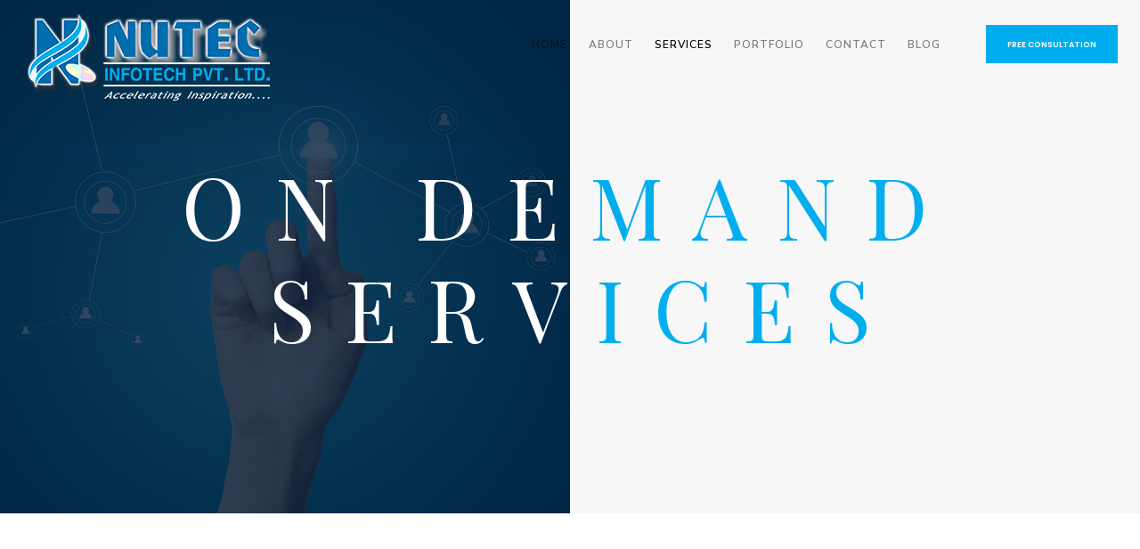

--- FILE ---
content_type: text/html; charset=UTF-8
request_url: http://www.nutecinfotech.com/on-demand-services/
body_size: 189491
content:
<!doctype html>
<!--[if lt IE 10]>
<html class="ie9 no-js" lang="en-US">
<![endif]-->
<!--[if (gt IE 9)|!(IE)]><!-->

<html class="no-js" lang="en-US"> <!--<![endif]-->

	<head>
		<meta charset="UTF-8">
				<title>On Demand IT Services | On Demand App Development | Nutec Infotech</title>

<!-- This site is optimized with the Yoast SEO plugin v13.2 - https://yoast.com/wordpress/plugins/seo/ -->
<meta name="description" content="Discover Best On Demand IT services.Nutec Infotech Offers Mobile and Software Application development ,ERP, Full Stack Development, wordpress, CRM and many more"/>
<meta name="robots" content="max-snippet:-1, max-image-preview:large, max-video-preview:-1"/>
<link rel="canonical" href="http://www.nutecinfotech.com/on-demand-services/" />
<meta property="og:locale" content="en_US" />
<meta property="og:type" content="article" />
<meta property="og:title" content="On Demand IT Services | On Demand App Development | Nutec Infotech" />
<meta property="og:description" content="Discover Best On Demand IT services.Nutec Infotech Offers Mobile and Software Application development ,ERP, Full Stack Development, wordpress, CRM and many more" />
<meta property="og:url" content="http://www.nutecinfotech.com/on-demand-services/" />
<meta property="og:site_name" content="Nutec" />
<meta property="article:publisher" content="https://www.facebook.com/NutecInfotech/" />
<meta name="twitter:card" content="summary_large_image" />
<meta name="twitter:description" content="Discover Best On Demand IT services.Nutec Infotech Offers Mobile and Software Application development ,ERP, Full Stack Development, wordpress, CRM and many more" />
<meta name="twitter:title" content="On Demand IT Services | On Demand App Development | Nutec Infotech" />
<meta name="twitter:site" content="@NutecInfotech" />
<meta name="twitter:creator" content="@NutecInfotech" />
<script type='application/ld+json' class='yoast-schema-graph yoast-schema-graph--main'>{"@context":"https://schema.org","@graph":[{"@type":"Organization","@id":"http://www.nutecinfotech.com/#organization","name":"Nutec Infotech","url":"http://www.nutecinfotech.com/","sameAs":["https://www.facebook.com/NutecInfotech/","https://twitter.com/NutecInfotech"],"logo":{"@type":"ImageObject","@id":"http://www.nutecinfotech.com/#logo","inLanguage":"en-US","url":"http://www.nutecinfotech.com/wp-content/uploads/2019/10/logo-dark-header.jpg","width":950,"height":380,"caption":"Nutec Infotech"},"image":{"@id":"http://www.nutecinfotech.com/#logo"}},{"@type":"WebSite","@id":"http://www.nutecinfotech.com/#website","url":"http://www.nutecinfotech.com/","name":"Nutec","inLanguage":"en-US","description":"Infotech PVT. LTD.","publisher":{"@id":"http://www.nutecinfotech.com/#organization"},"potentialAction":{"@type":"SearchAction","target":"http://www.nutecinfotech.com/?s={search_term_string}","query-input":"required name=search_term_string"}},{"@type":"WebPage","@id":"http://www.nutecinfotech.com/on-demand-services/#webpage","url":"http://www.nutecinfotech.com/on-demand-services/","name":"On Demand IT Services | On Demand App Development | Nutec Infotech","isPartOf":{"@id":"http://www.nutecinfotech.com/#website"},"inLanguage":"en-US","datePublished":"2019-10-18T09:37:57+00:00","dateModified":"2020-03-09T12:59:17+00:00","description":"Discover Best On Demand IT services.Nutec Infotech Offers Mobile and Software Application development ,ERP, Full Stack Development, wordpress, CRM and many more"}]}</script>
<!-- / Yoast SEO plugin. -->

<link rel='dns-prefetch' href='//fonts.googleapis.com' />
<link rel='dns-prefetch' href='//s.w.org' />
<link rel="alternate" type="application/rss+xml" title="Nutec &raquo; Feed" href="http://www.nutecinfotech.com/feed/" />
<link rel="alternate" type="application/rss+xml" title="Nutec &raquo; Comments Feed" href="http://www.nutecinfotech.com/comments/feed/" />
<meta name="viewport" content="width=device-width, initial-scale=1, maximum-scale=1, user-scalable=no">
<meta name="application-name" content="Nutec">
<!-- This site uses the Google Analytics by MonsterInsights plugin v7.10.4 - Using Analytics tracking - https://www.monsterinsights.com/ -->
<script type="text/javascript" data-cfasync="false">
	var mi_version         = '7.10.4';
	var mi_track_user      = true;
	var mi_no_track_reason = '';
	
	var disableStr = 'ga-disable-UA-158741862-1';

	/* Function to detect opted out users */
	function __gaTrackerIsOptedOut() {
		return document.cookie.indexOf(disableStr + '=true') > -1;
	}

	/* Disable tracking if the opt-out cookie exists. */
	if ( __gaTrackerIsOptedOut() ) {
		window[disableStr] = true;
	}

	/* Opt-out function */
	function __gaTrackerOptout() {
	  document.cookie = disableStr + '=true; expires=Thu, 31 Dec 2099 23:59:59 UTC; path=/';
	  window[disableStr] = true;
	}
	
	if ( mi_track_user ) {
		(function(i,s,o,g,r,a,m){i['GoogleAnalyticsObject']=r;i[r]=i[r]||function(){
			(i[r].q=i[r].q||[]).push(arguments)},i[r].l=1*new Date();a=s.createElement(o),
			m=s.getElementsByTagName(o)[0];a.async=1;a.src=g;m.parentNode.insertBefore(a,m)
		})(window,document,'script','//www.google-analytics.com/analytics.js','__gaTracker');

		__gaTracker('create', 'UA-158741862-1', 'auto');
		__gaTracker('set', 'forceSSL', true);
		__gaTracker('require', 'displayfeatures');
		__gaTracker('send','pageview');
	} else {
		console.log( "" );
		(function() {
			/* https://developers.google.com/analytics/devguides/collection/analyticsjs/ */
			var noopfn = function() {
				return null;
			};
			var noopnullfn = function() {
				return null;
			};
			var Tracker = function() {
				return null;
			};
			var p = Tracker.prototype;
			p.get = noopfn;
			p.set = noopfn;
			p.send = noopfn;
			var __gaTracker = function() {
				var len = arguments.length;
				if ( len === 0 ) {
					return;
				}
				var f = arguments[len-1];
				if ( typeof f !== 'object' || f === null || typeof f.hitCallback !== 'function' ) {
					console.log( 'Not running function __gaTracker(' + arguments[0] + " ....) because you are not being tracked. " + mi_no_track_reason );
					return;
				}
				try {
					f.hitCallback();
				} catch (ex) {

				}
			};
			__gaTracker.create = function() {
				return new Tracker();
			};
			__gaTracker.getByName = noopnullfn;
			__gaTracker.getAll = function() {
				return [];
			};
			__gaTracker.remove = noopfn;
			window['__gaTracker'] = __gaTracker;
					})();
		}
</script>
<!-- / Google Analytics by MonsterInsights -->
		<script type="text/javascript">
			window._wpemojiSettings = {"baseUrl":"https:\/\/s.w.org\/images\/core\/emoji\/12.0.0-1\/72x72\/","ext":".png","svgUrl":"https:\/\/s.w.org\/images\/core\/emoji\/12.0.0-1\/svg\/","svgExt":".svg","source":{"concatemoji":"http:\/\/www.nutecinfotech.com\/wp-includes\/js\/wp-emoji-release.min.js?ver=5.2.5"}};
			!function(a,b,c){function d(a,b){var c=String.fromCharCode;l.clearRect(0,0,k.width,k.height),l.fillText(c.apply(this,a),0,0);var d=k.toDataURL();l.clearRect(0,0,k.width,k.height),l.fillText(c.apply(this,b),0,0);var e=k.toDataURL();return d===e}function e(a){var b;if(!l||!l.fillText)return!1;switch(l.textBaseline="top",l.font="600 32px Arial",a){case"flag":return!(b=d([55356,56826,55356,56819],[55356,56826,8203,55356,56819]))&&(b=d([55356,57332,56128,56423,56128,56418,56128,56421,56128,56430,56128,56423,56128,56447],[55356,57332,8203,56128,56423,8203,56128,56418,8203,56128,56421,8203,56128,56430,8203,56128,56423,8203,56128,56447]),!b);case"emoji":return b=d([55357,56424,55356,57342,8205,55358,56605,8205,55357,56424,55356,57340],[55357,56424,55356,57342,8203,55358,56605,8203,55357,56424,55356,57340]),!b}return!1}function f(a){var c=b.createElement("script");c.src=a,c.defer=c.type="text/javascript",b.getElementsByTagName("head")[0].appendChild(c)}var g,h,i,j,k=b.createElement("canvas"),l=k.getContext&&k.getContext("2d");for(j=Array("flag","emoji"),c.supports={everything:!0,everythingExceptFlag:!0},i=0;i<j.length;i++)c.supports[j[i]]=e(j[i]),c.supports.everything=c.supports.everything&&c.supports[j[i]],"flag"!==j[i]&&(c.supports.everythingExceptFlag=c.supports.everythingExceptFlag&&c.supports[j[i]]);c.supports.everythingExceptFlag=c.supports.everythingExceptFlag&&!c.supports.flag,c.DOMReady=!1,c.readyCallback=function(){c.DOMReady=!0},c.supports.everything||(h=function(){c.readyCallback()},b.addEventListener?(b.addEventListener("DOMContentLoaded",h,!1),a.addEventListener("load",h,!1)):(a.attachEvent("onload",h),b.attachEvent("onreadystatechange",function(){"complete"===b.readyState&&c.readyCallback()})),g=c.source||{},g.concatemoji?f(g.concatemoji):g.wpemoji&&g.twemoji&&(f(g.twemoji),f(g.wpemoji)))}(window,document,window._wpemojiSettings);
		</script>
		<style type="text/css">
img.wp-smiley,
img.emoji {
	display: inline !important;
	border: none !important;
	box-shadow: none !important;
	height: 1em !important;
	width: 1em !important;
	margin: 0 .07em !important;
	vertical-align: -0.1em !important;
	background: none !important;
	padding: 0 !important;
}
</style>
	<link rel='stylesheet' id='wp-block-library-css'  href='http://www.nutecinfotech.com/wp-includes/css/dist/block-library/style.min.css?ver=5.2.5' type='text/css' media='all' />
<link rel='stylesheet' id='contact-form-7-css'  href='http://www.nutecinfotech.com/wp-content/plugins/contact-form-7/includes/css/styles.css?ver=5.1.4' type='text/css' media='all' />
<link rel='stylesheet' id='movedo-grve-awesome-fonts-css'  href='http://www.nutecinfotech.com/wp-content/themes/movedo/css/font-awesome.min.css?ver=4.7.0' type='text/css' media='all' />
<link rel='stylesheet' id='movedo-grve-theme-style-css'  href='http://www.nutecinfotech.com/wp-content/themes/movedo/css/theme-style.css?ver=3.2.3' type='text/css' media='all' />
<link rel='stylesheet' id='movedo-grve-elements-css'  href='http://www.nutecinfotech.com/wp-content/themes/movedo/css/elements.css?ver=3.2.3' type='text/css' media='all' />
<link rel='stylesheet' id='movedo-grve-custom-style-css'  href='http://www.nutecinfotech.com/wp-content/themes/movedo/css/responsive.css?ver=3.2.3' type='text/css' media='all' />
<style id='movedo-grve-custom-style-inline-css' type='text/css'>
 body { font-size: 16px; font-family: "Nunito Sans"; font-weight: 300; line-height: 24px; letter-spacing: 0px; } #grve-header .grve-logo.grve-logo-text a { font-family: "Playfair Display"; font-weight: 400; font-style: normal; font-size: 36px; text-transform: none; letter-spacing: 0px; } .grve-main-menu .grve-wrapper > ul > li > a, .grve-main-menu .grve-wrapper > ul > li .grve-toggle-menu-item-wrapper a, .grve-main-menu .grve-wrapper > ul > li.megamenu > ul > li > a, .grve-toggle-hiddenarea .grve-label, .grve-main-menu .grve-wrapper > ul > li ul li.grve-goback a { font-family: "Nunito Sans"; font-weight: 600; font-style: normal; font-size: 12px; text-transform: uppercase; letter-spacing: 1px; } .grve-slide-menu .grve-main-menu .grve-wrapper ul li.megamenu ul li:not(.grve-goback) > a, .grve-main-menu .grve-wrapper > ul > li ul li a { font-family: "Nunito Sans"; font-weight: normal; font-style: normal; font-size: 12px; text-transform: none; letter-spacing: 0px; } .grve-main-menu .grve-menu-description { font-family: "Nunito Sans"; font-weight: 400; font-style: normal; font-size: 11px; text-transform: none; letter-spacing: 0px; } #grve-hidden-menu .grve-hiddenarea-content .grve-menu > li > a, #grve-hidden-menu .grve-hiddenarea-content .grve-menu > li > .grve-toggle-menu-item-wrapper a, #grve-responsive-anchor .grve-hiddenarea-content .grve-menu > li > a, #grve-hidden-menu ul.grve-menu > li.megamenu > ul > li > a, #grve-hidden-menu ul.grve-menu > li ul li.grve-goback a { font-family: "Playfair Display"; font-weight: 400; font-style: normal; font-size: 24px; text-transform: none; } #grve-hidden-menu.grve-slide-menu ul li.megamenu ul li:not(.grve-goback) > a, #grve-hidden-menu.grve-slide-menu ul li ul li:not(.grve-goback) > a, #grve-hidden-menu.grve-toggle-menu ul li.megamenu ul li > a, #grve-hidden-menu.grve-toggle-menu ul li ul li > a, #grve-responsive-anchor ul li ul li > a { font-family: "Nunito Sans"; font-weight: normal; font-style: normal; font-size: 12px; text-transform: none; letter-spacing: 0px; } #grve-hidden-menu .grve-menu-description { font-family: "Nunito Sans"; font-weight: 400; font-style: normal; font-size: 11px; text-transform: none; letter-spacing: 0px; } h1, .grve-h1, #grve-theme-wrapper .grve-modal .grve-search input[type='text'], .grve-dropcap span, p.grve-dropcap:first-letter { font-family: "Playfair Display"; font-weight: 400; font-style: normal; text-transform: none; font-size: 48px; line-height: 54px; letter-spacing: 0px; } h2, .grve-h2 { font-family: "Playfair Display"; font-weight: 400; font-style: normal; text-transform: none; font-size: 42px; line-height: 48px; letter-spacing: 0px; } h3, .grve-h3 { font-family: "Playfair Display"; font-weight: 400; font-style: normal; text-transform: none; font-size: 36px; line-height: 42px; letter-spacing: 0px; } h4, .grve-h4 { font-family: "Playfair Display"; font-weight: 400; font-style: normal; text-transform: none; font-size: 30px; line-height: 36px; letter-spacing: 0px; } h5, .grve-h5 { font-family: "Nunito Sans"; font-weight: 600; font-style: normal; text-transform: none; font-size: 24px; line-height: 40px; letter-spacing: 0px; } h6, .grve-h6, .vc_tta.vc_general .vc_tta-panel-title, #grve-main-content .vc_tta.vc_general .vc_tta-tab > a { font-family: "Nunito Sans"; font-weight: 600; font-style: normal; text-transform: none; font-size: 18px; line-height: 24px; letter-spacing: 0px; } #grve-page-title .grve-title, #grve-blog-title .grve-title, #grve-search-page-title .grve-title { font-family: "Playfair Display"; font-weight: 400; font-style: normal; font-size: 48px; text-transform: none; line-height: 60px; letter-spacing: -1.3px; } #grve-page-title .grve-description, #grve-blog-title .grve-description, #grve-blog-title .grve-description p, #grve-search-page-title .grve-description { font-family: "Nunito Sans"; font-weight: 400; font-style: normal; font-size: 20px; text-transform: none; line-height: 30px; letter-spacing: 0px; } #grve-post-title .grve-title-categories { font-family: "Nunito Sans"; font-weight: 700; font-style: normal; font-size: 11px; text-transform: uppercase; line-height: 14px; letter-spacing: 2px; } #grve-post-title .grve-post-meta, #grve-post-title .grve-post-meta li { font-family: "Nunito Sans"; font-weight: 600; font-style: normal; font-size: 11px; text-transform: uppercase; line-height: 11px; letter-spacing: 0px; } .grve-single-simple-title { font-family: "Playfair Display"; font-weight: 400; font-style: normal; font-size: 36px; text-transform: none; line-height: 48px; letter-spacing: 0px; } #grve-post-title .grve-title { font-family: "Playfair Display"; font-weight: 400; font-style: normal; font-size: 48px; text-transform: none; line-height: 60px; letter-spacing: -1.3px; } #grve-post-title .grve-description { font-family: "Nunito Sans"; font-weight: 400; font-style: normal; font-size: 20px; text-transform: none; line-height: 30px; letter-spacing: 1px; } #grve-portfolio-title .grve-title { font-family: "Playfair Display"; font-weight: 400; font-style: normal; font-size: 48px; text-transform: none; line-height: 60px; letter-spacing: 0px; } #grve-portfolio-title .grve-description { font-family: "Nunito Sans"; font-weight: 400; font-style: normal; font-size: 20px; text-transform: none; line-height: 30px; letter-spacing: 1px; } #grve-forum-title .grve-title { font-family: "Playfair Display"; font-weight: 400; font-style: normal; font-size: 60px; text-transform: none; line-height: 72px; letter-spacing: 0px; } .grve-product-area .product_title { font-family: Poppins; font-weight: 700; font-style: normal; font-size: 48px; text-transform: none; line-height: 60px; letter-spacing: 0px; } #grve-entry-summary .grve-short-description p { font-family: "Hind Siliguri"; font-weight: 400; font-style: normal; font-size: 16px; text-transform: none; line-height: 28px; letter-spacing: 0px; } #grve-product-title .grve-title, #grve-product-tax-title .grve-title, .woocommerce-page #grve-page-title .grve-title { font-family: Poppins; font-weight: 700; font-style: normal; font-size: 60px; text-transform: none; line-height: 72px; letter-spacing: 0px; } #grve-product-title .grve-description, #grve-product-tax-title .grve-description, #grve-product-tax-title .grve-description p, .woocommerce-page #grve-page-title .grve-description { font-family: "Hind Siliguri"; font-weight: 400; font-style: normal; font-size: 20px; text-transform: none; line-height: 30px; letter-spacing: 0px; } .grve-event-simple-title { font-family: Poppins; font-weight: 700; font-style: normal; font-size: 48px; text-transform: none; line-height: 60px; letter-spacing: 0px; } #grve-event-title .grve-title, #grve-event-tax-title .grve-title { font-family: Poppins; font-weight: 700; font-style: normal; font-size: 60px; text-transform: none; line-height: 72px; letter-spacing: 0px; } #grve-event-title .grve-description, #grve-event-tax-title .grve-description, #grve-event-tax-title .grve-description p { font-family: "Hind Siliguri"; font-weight: 400; font-style: normal; font-size: 20px; text-transform: none; line-height: 30px; letter-spacing: 0px; } #grve-feature-section .grve-subheading { font-family: Poppins; font-weight: 400; font-style: normal; font-size: 16px; text-transform: none; line-height: 30px; letter-spacing: 0px; } #grve-feature-section .grve-title { font-family: Poppins; font-weight: 700; font-style: normal; font-size: 48px; text-transform: none; line-height: 60px; letter-spacing: -1.3px; } #grve-feature-section .grve-description { font-family: "Hind Siliguri"; font-weight: 400; font-style: normal; font-size: 20px; text-transform: none; line-height: 30px; letter-spacing: 1px; } #grve-feature-section.grve-fullscreen .grve-subheading { font-family: Poppins; font-weight: 400; font-style: normal; font-size: 16px; text-transform: none; line-height: 30px; letter-spacing: 0px; } #grve-feature-section.grve-fullscreen .grve-title { font-family: Poppins; font-weight: 700; font-style: normal; font-size: 90px; text-transform: none; line-height: 100px; letter-spacing: -2px; } #grve-feature-section.grve-fullscreen .grve-description { font-family: "Hind Siliguri"; font-weight: 400; font-style: normal; font-size: 24px; text-transform: none; line-height: 30px; letter-spacing: 0px; } .grve-leader-text, .grve-leader-text p, p.grve-leader-text { font-family: "Hind Siliguri"; font-weight: 300; font-style: normal; font-size: 18px; text-transform: none; line-height: 30px; letter-spacing: 0px; } .grve-subtitle, .grve-subtitle p, .grve-subtitle-text { font-family: "Hind Siliguri"; font-weight: 400; font-style: normal; font-size: 12px; text-transform: none; line-height: 16px; letter-spacing: 0px; } .grve-small-text, span.wpcf7-not-valid-tip, div.wpcf7-mail-sent-ok, div.wpcf7-validation-errors, .grve-post-meta-wrapper .grve-categories li { font-family: "Hind Siliguri"; font-weight: 400; font-style: normal; font-size: 11px; text-transform: uppercase; letter-spacing: 0.5px; } .grve-quote-text, blockquote p, blockquote cite { font-family: Georgia, serif; font-weight: 400; font-style: italic; font-size: 24px; line-height: 40px; text-transform: none; letter-spacing: 0px; } .grve-link-text, .grve-btn, input[type='submit'], input[type='reset'], input[type='button'], button:not(.mfp-arrow):not(.grve-search-btn), #cancel-comment-reply-link, .grve-anchor-menu .grve-anchor-wrapper .grve-container > ul > li > a, .grve-anchor-menu .grve-anchor-wrapper .grve-container ul.sub-menu li a, #reply-title { font-family: Poppins !important; font-weight: 600 !important; font-style: normal; font-size: 11px !important; text-transform: uppercase; letter-spacing: 0px; } .grve-btn.grve-btn-extrasmall, .widget.woocommerce button[type='submit'] { font-size: 8px !important; } .grve-btn.grve-btn-small { font-size: 9px !important; } .grve-btn.grve-btn-large { font-size: 13px !important; } .grve-btn.grve-btn-extralarge { font-size: 15px !important; } .grve-widget-title { font-family: Poppins; font-weight: 600; font-style: normal; font-size: 16px; text-transform: uppercase; line-height: 24px; letter-spacing: 0px; } .widget, .widgets, .widget p { font-family: "Hind Siliguri"; font-weight: 400; font-style: normal; font-size: 16px; text-transform: none; line-height: 24px; letter-spacing: 0px; } .single-post #grve-single-content, .single-product #tab-description, .single-tribe_events #grve-single-content { font-size: 18px; font-family: "Nunito Sans"; font-weight: 300; line-height: 30px; letter-spacing: 0px; } .grve-custom-font-1, #grve-feature-section .grve-subheading.grve-custom-font-1, #grve-feature-section.grve-fullscreen .grve-subheading.grve-custom-font-1, #grve-feature-section .grve-title.grve-custom-font-1, #grve-feature-section.grve-fullscreen .grve-title.grve-custom-font-1, #grve-feature-section .grve-description.grve-custom-font-1, #grve-feature-section.grve-fullscreen .grve-description.grve-custom-font-1 { font-family: "Playfair Display"; font-weight: normal; font-style: normal; text-transform: none; letter-spacing: 0px; } .grve-custom-font-2, #grve-feature-section .grve-subheading.grve-custom-font-2, #grve-feature-section.grve-fullscreen .grve-subheading.grve-custom-font-2, #grve-feature-section .grve-title.grve-custom-font-2, #grve-feature-section.grve-fullscreen .grve-title.grve-custom-font-2, #grve-feature-section .grve-description.grve-custom-font-2, #grve-feature-section.grve-fullscreen .grve-description.grve-custom-font-2 { font-family: Arial, Helvetica, sans-serif; font-weight: normal; font-style: normal; text-transform: none; letter-spacing: 0px; } .grve-custom-font-3, #grve-feature-section .grve-subheading.grve-custom-font-3, #grve-feature-section.grve-fullscreen .grve-subheading.grve-custom-font-3, #grve-feature-section .grve-title.grve-custom-font-3, #grve-feature-section.grve-fullscreen .grve-title.grve-custom-font-3, #grve-feature-section .grve-description.grve-custom-font-3, #grve-feature-section.grve-fullscreen .grve-description.grve-custom-font-3 { font-family: Arial, Helvetica, sans-serif; font-weight: normal; font-style: normal; text-transform: none; letter-spacing: 0px; } .grve-custom-font-4, #grve-feature-section .grve-subheading.grve-custom-font-4, #grve-feature-section.grve-fullscreen .grve-subheading.grve-custom-font-4, #grve-feature-section .grve-title.grve-custom-font-4, #grve-feature-section.grve-fullscreen .grve-title.grve-custom-font-4, #grve-feature-section .grve-description.grve-custom-font-4, #grve-feature-section.grve-fullscreen .grve-description.grve-custom-font-4 { font-family: Arial, Helvetica, sans-serif; font-weight: normal; font-style: normal; text-transform: none; letter-spacing: 0px; } .grve-blog-leader .grve-post-list .grve-post-content p { max-height: 48px; } @media only screen and (min-width: 1201px) and (max-width: 1440px) { } @media only screen and (min-width: 960px) and (max-width: 1200px) { h1,.grve-h1,#grve-theme-wrapper .grve-modal .grve-search input[type="text"],.grve-dropcap span,p.grve-dropcap:first-letter { font-size: 43px; line-height: 1.13em; } .grve-h1.grve-heading-120:not(.grve-tablet-reset-increase-heading ) { font-size: 38px; } .grve-h1.grve-heading-140:not(.grve-tablet-reset-increase-heading ) { font-size: 38px; } .grve-h1.grve-heading-160:not(.grve-tablet-reset-increase-heading ) { font-size: 38px; } .grve-h1.grve-heading-180:not(.grve-tablet-reset-increase-heading ) { font-size: 38px; } .grve-h1.grve-heading-200:not(.grve-tablet-reset-increase-heading ) { font-size: 31px; } .grve-h1.grve-heading-250:not(.grve-tablet-reset-increase-heading ) { font-size: 25px; } .grve-h1.grve-heading-300:not(.grve-tablet-reset-increase-heading ) { font-size: 25px; } h2,.grve-h2 { font-size: 38px; line-height: 1.14em; } .grve-h2.grve-heading-120:not(.grve-tablet-reset-increase-heading ) { font-size: 33px; } .grve-h2.grve-heading-140:not(.grve-tablet-reset-increase-heading ) { font-size: 33px; } .grve-h2.grve-heading-160:not(.grve-tablet-reset-increase-heading ) { font-size: 33px; } .grve-h2.grve-heading-180:not(.grve-tablet-reset-increase-heading ) { font-size: 33px; } .grve-h2.grve-heading-200:not(.grve-tablet-reset-increase-heading ) { font-size: 27px; } .grve-h2.grve-heading-250:not(.grve-tablet-reset-increase-heading ) { font-size: 22px; } .grve-h2.grve-heading-300:not(.grve-tablet-reset-increase-heading ) { font-size: 22px; } h3,.grve-h3 { font-size: 32px; line-height: 1.17em; } .grve-h3.grve-heading-120:not(.grve-tablet-reset-increase-heading ) { font-size: 28px; } .grve-h3.grve-heading-140:not(.grve-tablet-reset-increase-heading ) { font-size: 28px; } .grve-h3.grve-heading-160:not(.grve-tablet-reset-increase-heading ) { font-size: 28px; } .grve-h3.grve-heading-180:not(.grve-tablet-reset-increase-heading ) { font-size: 28px; } .grve-h3.grve-heading-200:not(.grve-tablet-reset-increase-heading ) { font-size: 23px; } .grve-h3.grve-heading-250:not(.grve-tablet-reset-increase-heading ) { font-size: 19px; } .grve-h3.grve-heading-300:not(.grve-tablet-reset-increase-heading ) { font-size: 19px; } h4,.grve-h4 { font-size: 27px; line-height: 1.2em; } .grve-h4.grve-heading-120:not(.grve-tablet-reset-increase-heading ) { font-size: 23px; } .grve-h4.grve-heading-140:not(.grve-tablet-reset-increase-heading ) { font-size: 23px; } .grve-h4.grve-heading-160:not(.grve-tablet-reset-increase-heading ) { font-size: 23px; } .grve-h4.grve-heading-180:not(.grve-tablet-reset-increase-heading ) { font-size: 23px; } .grve-h4.grve-heading-200:not(.grve-tablet-reset-increase-heading ) { font-size: 19px; } .grve-h4.grve-heading-250:not(.grve-tablet-reset-increase-heading ) { font-size: 16px; } .grve-h4.grve-heading-300:not(.grve-tablet-reset-increase-heading ) { font-size: 16px; } h5,.grve-h5 { font-size: 22px; line-height: 1.67em; } .grve-h5.grve-heading-120:not(.grve-tablet-reset-increase-heading ) { font-size: 19px; } .grve-h5.grve-heading-140:not(.grve-tablet-reset-increase-heading ) { font-size: 19px; } .grve-h5.grve-heading-160:not(.grve-tablet-reset-increase-heading ) { font-size: 19px; } .grve-h5.grve-heading-180:not(.grve-tablet-reset-increase-heading ) { font-size: 19px; } .grve-h5.grve-heading-200:not(.grve-tablet-reset-increase-heading ) { font-size: 15px; } .grve-h5.grve-heading-250:not(.grve-tablet-reset-increase-heading ) { font-size: 13px; } .grve-h5.grve-heading-300:not(.grve-tablet-reset-increase-heading ) { font-size: 13px; } .grve-h6.grve-heading-120:not(.grve-tablet-reset-increase-heading ) { font-size: 14px; } .grve-h6.grve-heading-140:not(.grve-tablet-reset-increase-heading ) { font-size: 14px; } .grve-h6.grve-heading-160:not(.grve-tablet-reset-increase-heading ) { font-size: 14px; } .grve-h6.grve-heading-180:not(.grve-tablet-reset-increase-heading ) { font-size: 14px; } .grve-h6.grve-heading-200:not(.grve-tablet-reset-increase-heading ) { font-size: 12px; } .grve-h6.grve-heading-250:not(.grve-tablet-reset-increase-heading ) { font-size: 10px; } .grve-h6.grve-heading-300:not(.grve-tablet-reset-increase-heading ) { font-size: 10px; } #grve-page-title .grve-title,#grve-blog-title .grve-title,#grve-search-page-title .grve-title { font-size: 43px; line-height: 1.25em; } #grve-post-title .grve-title { font-size: 43px; line-height: 1.25em; } .grve-single-simple-title { font-size: 32px; line-height: 1.33em; } #grve-portfolio-title .grve-title { font-size: 43px; line-height: 1.25em; } #grve-forum-title .grve-title { font-size: 29px; line-height: 1em; } .grve-product-area .product_title { font-size: 43px; line-height: 1.25em; } #grve-product-title .grve-title,#grve-product-tax-title .grve-title,.woocommerce-page #grve-page-title .grve-title { font-size: 54px; line-height: 1.2em; } .grve-event-simple-title { font-size: 43px; line-height: 1.25em; } #grve-event-title .grve-title,#grve-event-tax-title .grve-title { font-size: 54px; line-height: 1.2em; } #grve-feature-section .grve-title { font-size: 43px; line-height: 1.25em; } #grve-feature-section.grve-fullscreen .grve-title { font-size: 81px; line-height: 1.11em; } #grve-feature-section.grve-fullscreen .grve-description { font-size: 22px; line-height: 1.25em; } #grve-page-title .grve-description,#grve-blog-title .grve-description,#grve-blog-title .grve-description p,#grve-search-page-title .grve-description { font-size: 18px; line-height: 1.5em; } #grve-post-title .grve-description { font-size: 18px; line-height: 1.5em; } #grve-entry-summary .grve-short-description p { font-size: 14px; line-height: 1.75em; } #grve-product-title .grve-description,#grve-product-tax-title .grve-description,#grve-product-tax-title .grve-description p,.woocommerce-page #grve-page-title .grve-description { font-size: 18px; line-height: 1.5em; } #grve-event-title .grve-description,#grve-event-tax-title .grve-description,#grve-event-tax-title .grve-description p { font-size: 18px; line-height: 1.5em; } #grve-feature-section .grve-subheading { font-size: 14px; line-height: 1.88em; } #grve-feature-section.grve-fullscreen .grve-subheading { font-size: 14px; line-height: 1.88em; } #grve-feature-section .grve-description { font-size: 18px; line-height: 1.5em; } .grve-leader-text,.grve-leader-text p,p.grve-leader-text { font-size: 16px; line-height: 1.67em; } .grve-quote-text,blockquote p { font-size: 22px; line-height: 1.67em; } #grve-hidden-menu .grve-hiddenarea-content .grve-menu > li > a,#grve-responsive-anchor .grve-hiddenarea-content .grve-menu > li > a,#grve-hidden-menu ul.grve-menu > li.megamenu > ul > li > a,#grve-hidden-menu ul.grve-menu > li ul li.grve-goback a { font-size: 22px; line-height: 1.33em; } } @media only screen and (min-width: 768px) and (max-width: 959px) { h1,.grve-h1,#grve-theme-wrapper .grve-modal .grve-search input[type="text"],.grve-dropcap span,p.grve-dropcap:first-letter { font-size: 38px; line-height: 1.13em; } .grve-h1.grve-heading-120:not(.grve-tablet-sm-reset-increase-heading ) { font-size: 33px; } .grve-h1.grve-heading-140:not(.grve-tablet-sm-reset-increase-heading ) { font-size: 33px; } .grve-h1.grve-heading-160:not(.grve-tablet-sm-reset-increase-heading ) { font-size: 33px; } .grve-h1.grve-heading-180:not(.grve-tablet-sm-reset-increase-heading ) { font-size: 33px; } .grve-h1.grve-heading-200:not(.grve-tablet-sm-reset-increase-heading ) { font-size: 27px; } .grve-h1.grve-heading-250:not(.grve-tablet-sm-reset-increase-heading ) { font-size: 23px; } .grve-h1.grve-heading-300:not(.grve-tablet-sm-reset-increase-heading ) { font-size: 23px; } h2,.grve-h2 { font-size: 34px; line-height: 1.14em; } .grve-h2.grve-heading-120:not(.grve-tablet-sm-reset-increase-heading ) { font-size: 29px; } .grve-h2.grve-heading-140:not(.grve-tablet-sm-reset-increase-heading ) { font-size: 29px; } .grve-h2.grve-heading-160:not(.grve-tablet-sm-reset-increase-heading ) { font-size: 29px; } .grve-h2.grve-heading-180:not(.grve-tablet-sm-reset-increase-heading ) { font-size: 29px; } .grve-h2.grve-heading-200:not(.grve-tablet-sm-reset-increase-heading ) { font-size: 24px; } .grve-h2.grve-heading-250:not(.grve-tablet-sm-reset-increase-heading ) { font-size: 20px; } .grve-h2.grve-heading-300:not(.grve-tablet-sm-reset-increase-heading ) { font-size: 20px; } h3,.grve-h3 { font-size: 29px; line-height: 1.17em; } .grve-h3.grve-heading-120:not(.grve-tablet-sm-reset-increase-heading ) { font-size: 25px; } .grve-h3.grve-heading-140:not(.grve-tablet-sm-reset-increase-heading ) { font-size: 25px; } .grve-h3.grve-heading-160:not(.grve-tablet-sm-reset-increase-heading ) { font-size: 25px; } .grve-h3.grve-heading-180:not(.grve-tablet-sm-reset-increase-heading ) { font-size: 25px; } .grve-h3.grve-heading-200:not(.grve-tablet-sm-reset-increase-heading ) { font-size: 21px; } .grve-h3.grve-heading-250:not(.grve-tablet-sm-reset-increase-heading ) { font-size: 17px; } .grve-h3.grve-heading-300:not(.grve-tablet-sm-reset-increase-heading ) { font-size: 17px; } h4,.grve-h4 { font-size: 24px; line-height: 1.2em; } .grve-h4.grve-heading-120:not(.grve-tablet-sm-reset-increase-heading ) { font-size: 21px; } .grve-h4.grve-heading-140:not(.grve-tablet-sm-reset-increase-heading ) { font-size: 21px; } .grve-h4.grve-heading-160:not(.grve-tablet-sm-reset-increase-heading ) { font-size: 21px; } .grve-h4.grve-heading-180:not(.grve-tablet-sm-reset-increase-heading ) { font-size: 21px; } .grve-h4.grve-heading-200:not(.grve-tablet-sm-reset-increase-heading ) { font-size: 17px; } .grve-h4.grve-heading-250:not(.grve-tablet-sm-reset-increase-heading ) { font-size: 14px; } .grve-h4.grve-heading-300:not(.grve-tablet-sm-reset-increase-heading ) { font-size: 14px; } h5,.grve-h5 { font-size: 19px; line-height: 1.67em; } .grve-h5.grve-heading-120:not(.grve-tablet-sm-reset-increase-heading ) { font-size: 17px; } .grve-h5.grve-heading-140:not(.grve-tablet-sm-reset-increase-heading ) { font-size: 17px; } .grve-h5.grve-heading-160:not(.grve-tablet-sm-reset-increase-heading ) { font-size: 17px; } .grve-h5.grve-heading-180:not(.grve-tablet-sm-reset-increase-heading ) { font-size: 17px; } .grve-h5.grve-heading-200:not(.grve-tablet-sm-reset-increase-heading ) { font-size: 14px; } .grve-h5.grve-heading-250:not(.grve-tablet-sm-reset-increase-heading ) { font-size: 11px; } .grve-h5.grve-heading-300:not(.grve-tablet-sm-reset-increase-heading ) { font-size: 11px; } .grve-h6.grve-heading-120:not(.grve-tablet-sm-reset-increase-heading ) { font-size: 13px; } .grve-h6.grve-heading-140:not(.grve-tablet-sm-reset-increase-heading ) { font-size: 13px; } .grve-h6.grve-heading-160:not(.grve-tablet-sm-reset-increase-heading ) { font-size: 13px; } .grve-h6.grve-heading-180:not(.grve-tablet-sm-reset-increase-heading ) { font-size: 13px; } .grve-h6.grve-heading-200:not(.grve-tablet-sm-reset-increase-heading ) { font-size: 10px; } .grve-h6.grve-heading-250:not(.grve-tablet-sm-reset-increase-heading ) { font-size: 8px; } .grve-h6.grve-heading-300:not(.grve-tablet-sm-reset-increase-heading ) { font-size: 8px; } #grve-page-title .grve-title,#grve-blog-title .grve-title,#grve-search-page-title .grve-title { font-size: 41px; line-height: 1.25em; } #grve-post-title .grve-title { font-size: 41px; line-height: 1.25em; } .grve-single-simple-title { font-size: 31px; line-height: 1.33em; } #grve-portfolio-title .grve-title { font-size: 41px; line-height: 1.25em; } #grve-forum-title .grve-title { font-size: 27px; line-height: 1em; } .grve-product-area .product_title { font-size: 41px; line-height: 1.25em; } #grve-product-title .grve-title,#grve-product-tax-title .grve-title,.woocommerce-page #grve-page-title .grve-title { font-size: 51px; line-height: 1.2em; } .grve-event-simple-title { font-size: 41px; line-height: 1.25em; } #grve-event-title .grve-title,#grve-event-tax-title .grve-title { font-size: 51px; line-height: 1.2em; } #grve-feature-section .grve-title { font-size: 41px; line-height: 1.25em; } #grve-feature-section.grve-fullscreen .grve-title { font-size: 77px; line-height: 1.11em; } #grve-feature-section.grve-fullscreen .grve-description { font-size: 20px; line-height: 1.25em; } #grve-page-title .grve-description,#grve-blog-title .grve-description,#grve-blog-title .grve-description p,#grve-search-page-title .grve-description { font-size: 16px; line-height: 1.5em; } #grve-post-title .grve-description { font-size: 16px; line-height: 1.5em; } #grve-entry-summary .grve-short-description p { font-size: 13px; line-height: 1.75em; } #grve-product-title .grve-description,#grve-product-tax-title .grve-description,#grve-product-tax-title .grve-description p,.woocommerce-page #grve-page-title .grve-description { font-size: 16px; line-height: 1.5em; } #grve-event-title .grve-description,#grve-event-tax-title .grve-description,#grve-event-tax-title .grve-description p { font-size: 16px; line-height: 1.5em; } #grve-feature-section .grve-subheading { font-size: 13px; line-height: 1.88em; } #grve-feature-section.grve-fullscreen .grve-subheading { font-size: 13px; line-height: 1.88em; } #grve-feature-section .grve-description { font-size: 16px; line-height: 1.5em; } .grve-leader-text,.grve-leader-text p,p.grve-leader-text { font-size: 14px; line-height: 1.67em; } .grve-quote-text,blockquote p { font-size: 19px; line-height: 1.67em; } #grve-hidden-menu .grve-hiddenarea-content .grve-menu > li > a,#grve-responsive-anchor .grve-hiddenarea-content .grve-menu > li > a,#grve-hidden-menu ul.grve-menu > li.megamenu > ul > li > a,#grve-hidden-menu ul.grve-menu > li ul li.grve-goback a { font-size: 19px; line-height: 1.33em; } } @media only screen and (max-width: 767px) { h1,.grve-h1,#grve-theme-wrapper .grve-modal .grve-search input[type="text"],.grve-dropcap span,p.grve-dropcap:first-letter { font-size: 34px; line-height: 1.13em; } .grve-h1.grve-heading-120:not(.grve-mobile-reset-increase-heading ) { font-size: 29px; } .grve-h1.grve-heading-140:not(.grve-mobile-reset-increase-heading ) { font-size: 29px; } .grve-h1.grve-heading-160:not(.grve-mobile-reset-increase-heading ) { font-size: 29px; } .grve-h1.grve-heading-180:not(.grve-mobile-reset-increase-heading ) { font-size: 29px; } .grve-h1.grve-heading-200:not(.grve-mobile-reset-increase-heading ) { font-size: 24px; } .grve-h1.grve-heading-250:not(.grve-mobile-reset-increase-heading ) { font-size: 20px; } .grve-h1.grve-heading-300:not(.grve-mobile-reset-increase-heading ) { font-size: 20px; } h2,.grve-h2 { font-size: 29px; line-height: 1.14em; } .grve-h2.grve-heading-120:not(.grve-mobile-reset-increase-heading ) { font-size: 26px; } .grve-h2.grve-heading-140:not(.grve-mobile-reset-increase-heading ) { font-size: 26px; } .grve-h2.grve-heading-160:not(.grve-mobile-reset-increase-heading ) { font-size: 26px; } .grve-h2.grve-heading-180:not(.grve-mobile-reset-increase-heading ) { font-size: 26px; } .grve-h2.grve-heading-200:not(.grve-mobile-reset-increase-heading ) { font-size: 21px; } .grve-h2.grve-heading-250:not(.grve-mobile-reset-increase-heading ) { font-size: 17px; } .grve-h2.grve-heading-300:not(.grve-mobile-reset-increase-heading ) { font-size: 17px; } h3,.grve-h3 { font-size: 25px; line-height: 1.17em; } .grve-h3.grve-heading-120:not(.grve-mobile-reset-increase-heading ) { font-size: 22px; } .grve-h3.grve-heading-140:not(.grve-mobile-reset-increase-heading ) { font-size: 22px; } .grve-h3.grve-heading-160:not(.grve-mobile-reset-increase-heading ) { font-size: 22px; } .grve-h3.grve-heading-180:not(.grve-mobile-reset-increase-heading ) { font-size: 22px; } .grve-h3.grve-heading-200:not(.grve-mobile-reset-increase-heading ) { font-size: 18px; } .grve-h3.grve-heading-250:not(.grve-mobile-reset-increase-heading ) { font-size: 15px; } .grve-h3.grve-heading-300:not(.grve-mobile-reset-increase-heading ) { font-size: 15px; } h4,.grve-h4 { font-size: 21px; line-height: 1.2em; } .grve-h4.grve-heading-120:not(.grve-mobile-reset-increase-heading ) { font-size: 18px; } .grve-h4.grve-heading-140:not(.grve-mobile-reset-increase-heading ) { font-size: 18px; } .grve-h4.grve-heading-160:not(.grve-mobile-reset-increase-heading ) { font-size: 18px; } .grve-h4.grve-heading-180:not(.grve-mobile-reset-increase-heading ) { font-size: 18px; } .grve-h4.grve-heading-200:not(.grve-mobile-reset-increase-heading ) { font-size: 15px; } .grve-h4.grve-heading-250:not(.grve-mobile-reset-increase-heading ) { font-size: 12px; } .grve-h4.grve-heading-300:not(.grve-mobile-reset-increase-heading ) { font-size: 12px; } h5,.grve-h5 { font-size: 17px; line-height: 1.67em; } .grve-h5.grve-heading-120:not(.grve-mobile-reset-increase-heading ) { font-size: 15px; } .grve-h5.grve-heading-140:not(.grve-mobile-reset-increase-heading ) { font-size: 15px; } .grve-h5.grve-heading-160:not(.grve-mobile-reset-increase-heading ) { font-size: 15px; } .grve-h5.grve-heading-180:not(.grve-mobile-reset-increase-heading ) { font-size: 15px; } .grve-h5.grve-heading-200:not(.grve-mobile-reset-increase-heading ) { font-size: 12px; } .grve-h5.grve-heading-250:not(.grve-mobile-reset-increase-heading ) { font-size: 10px; } .grve-h5.grve-heading-300:not(.grve-mobile-reset-increase-heading ) { font-size: 10px; } .grve-h6.grve-heading-120:not(.grve-mobile-reset-increase-heading ) { font-size: 11px; } .grve-h6.grve-heading-140:not(.grve-mobile-reset-increase-heading ) { font-size: 11px; } .grve-h6.grve-heading-160:not(.grve-mobile-reset-increase-heading ) { font-size: 11px; } .grve-h6.grve-heading-180:not(.grve-mobile-reset-increase-heading ) { font-size: 11px; } .grve-h6.grve-heading-200:not(.grve-mobile-reset-increase-heading ) { font-size: 9px; } .grve-h6.grve-heading-250:not(.grve-mobile-reset-increase-heading ) { font-size: 7px; } .grve-h6.grve-heading-300:not(.grve-mobile-reset-increase-heading ) { font-size: 7px; } #grve-page-title .grve-title,#grve-blog-title .grve-title,#grve-search-page-title .grve-title { font-size: 29px; line-height: 1.25em; } #grve-post-title .grve-title { font-size: 29px; line-height: 1.25em; } .grve-single-simple-title { font-size: 22px; line-height: 1.33em; } #grve-portfolio-title .grve-title { font-size: 29px; line-height: 1.25em; } #grve-forum-title .grve-title { font-size: 19px; line-height: 1em; } .grve-product-area .product_title { font-size: 29px; line-height: 1.25em; } #grve-product-title .grve-title,#grve-product-tax-title .grve-title,.woocommerce-page #grve-page-title .grve-title { font-size: 36px; line-height: 1.2em; } .grve-event-simple-title { font-size: 29px; line-height: 1.25em; } #grve-event-title .grve-title,#grve-event-tax-title .grve-title { font-size: 36px; line-height: 1.2em; } #grve-feature-section .grve-title { font-size: 29px; line-height: 1.25em; } #grve-feature-section.grve-fullscreen .grve-title { font-size: 54px; line-height: 1.11em; } #grve-feature-section.grve-fullscreen .grve-description { font-size: 14px; line-height: 1.25em; } #grve-page-title .grve-description,#grve-blog-title .grve-description,#grve-blog-title .grve-description p,#grve-search-page-title .grve-description { font-size: 16px; line-height: 1.5em; } #grve-post-title .grve-description { font-size: 16px; line-height: 1.5em; } #grve-entry-summary .grve-short-description p { font-size: 13px; line-height: 1.75em; } #grve-product-title .grve-description,#grve-product-tax-title .grve-description,#grve-product-tax-title .grve-description p,.woocommerce-page #grve-page-title .grve-description { font-size: 16px; line-height: 1.5em; } #grve-event-title .grve-description,#grve-event-tax-title .grve-description,#grve-event-tax-title .grve-description p { font-size: 16px; line-height: 1.5em; } #grve-feature-section .grve-subheading { font-size: 13px; line-height: 1.88em; } #grve-feature-section.grve-fullscreen .grve-subheading { font-size: 13px; line-height: 1.88em; } #grve-feature-section .grve-description { font-size: 16px; line-height: 1.5em; } .grve-leader-text,.grve-leader-text p,p.grve-leader-text { font-size: 14px; line-height: 1.67em; } .grve-quote-text,blockquote p { font-size: 19px; line-height: 1.67em; } #grve-hidden-menu .grve-hiddenarea-content .grve-menu > li > a,#grve-responsive-anchor .grve-hiddenarea-content .grve-menu > li > a,#grve-hidden-menu ul.grve-menu > li.megamenu > ul > li > a,#grve-hidden-menu ul.grve-menu > li ul li.grve-goback a { font-size: 19px; line-height: 1.33em; } } @media print { h1,.grve-h1,#grve-theme-wrapper .grve-modal .grve-search input[type="text"],.grve-dropcap span,p.grve-dropcap:first-letter { font-size: 34px; line-height: 1.13em; } .grve-h1.grve-heading-120:not(.grve-print-reset-increase-heading ) { font-size: 29px; } .grve-h1.grve-heading-140:not(.grve-print-reset-increase-heading ) { font-size: 29px; } .grve-h1.grve-heading-160:not(.grve-print-reset-increase-heading ) { font-size: 29px; } .grve-h1.grve-heading-180:not(.grve-print-reset-increase-heading ) { font-size: 29px; } .grve-h1.grve-heading-200:not(.grve-print-reset-increase-heading ) { font-size: 24px; } .grve-h1.grve-heading-250:not(.grve-print-reset-increase-heading ) { font-size: 20px; } .grve-h1.grve-heading-300:not(.grve-print-reset-increase-heading ) { font-size: 20px; } h2,.grve-h2 { font-size: 29px; line-height: 1.14em; } .grve-h2.grve-heading-120:not(.grve-print-reset-increase-heading ) { font-size: 26px; } .grve-h2.grve-heading-140:not(.grve-print-reset-increase-heading ) { font-size: 26px; } .grve-h2.grve-heading-160:not(.grve-print-reset-increase-heading ) { font-size: 26px; } .grve-h2.grve-heading-180:not(.grve-print-reset-increase-heading ) { font-size: 26px; } .grve-h2.grve-heading-200:not(.grve-print-reset-increase-heading ) { font-size: 21px; } .grve-h2.grve-heading-250:not(.grve-print-reset-increase-heading ) { font-size: 17px; } .grve-h2.grve-heading-300:not(.grve-print-reset-increase-heading ) { font-size: 17px; } h3,.grve-h3 { font-size: 25px; line-height: 1.17em; } .grve-h3.grve-heading-120:not(.grve-print-reset-increase-heading ) { font-size: 22px; } .grve-h3.grve-heading-140:not(.grve-print-reset-increase-heading ) { font-size: 22px; } .grve-h3.grve-heading-160:not(.grve-print-reset-increase-heading ) { font-size: 22px; } .grve-h3.grve-heading-180:not(.grve-print-reset-increase-heading ) { font-size: 22px; } .grve-h3.grve-heading-200:not(.grve-print-reset-increase-heading ) { font-size: 18px; } .grve-h3.grve-heading-250:not(.grve-print-reset-increase-heading ) { font-size: 15px; } .grve-h3.grve-heading-300:not(.grve-print-reset-increase-heading ) { font-size: 15px; } h4,.grve-h4 { font-size: 21px; line-height: 1.2em; } .grve-h4.grve-heading-120:not(.grve-print-reset-increase-heading ) { font-size: 18px; } .grve-h4.grve-heading-140:not(.grve-print-reset-increase-heading ) { font-size: 18px; } .grve-h4.grve-heading-160:not(.grve-print-reset-increase-heading ) { font-size: 18px; } .grve-h4.grve-heading-180:not(.grve-print-reset-increase-heading ) { font-size: 18px; } .grve-h4.grve-heading-200:not(.grve-print-reset-increase-heading ) { font-size: 15px; } .grve-h4.grve-heading-250:not(.grve-print-reset-increase-heading ) { font-size: 12px; } .grve-h4.grve-heading-300:not(.grve-print-reset-increase-heading ) { font-size: 12px; } h5,.grve-h5 { font-size: 17px; line-height: 1.67em; } .grve-h5.grve-heading-120:not(.grve-print-reset-increase-heading ) { font-size: 15px; } .grve-h5.grve-heading-140:not(.grve-print-reset-increase-heading ) { font-size: 15px; } .grve-h5.grve-heading-160:not(.grve-print-reset-increase-heading ) { font-size: 15px; } .grve-h5.grve-heading-180:not(.grve-print-reset-increase-heading ) { font-size: 15px; } .grve-h5.grve-heading-200:not(.grve-print-reset-increase-heading ) { font-size: 12px; } .grve-h5.grve-heading-250:not(.grve-print-reset-increase-heading ) { font-size: 10px; } .grve-h5.grve-heading-300:not(.grve-print-reset-increase-heading ) { font-size: 10px; } .grve-h6.grve-heading-120:not(.grve-print-reset-increase-heading ) { font-size: 11px; } .grve-h6.grve-heading-140:not(.grve-print-reset-increase-heading ) { font-size: 11px; } .grve-h6.grve-heading-160:not(.grve-print-reset-increase-heading ) { font-size: 11px; } .grve-h6.grve-heading-180:not(.grve-print-reset-increase-heading ) { font-size: 11px; } .grve-h6.grve-heading-200:not(.grve-print-reset-increase-heading ) { font-size: 9px; } .grve-h6.grve-heading-250:not(.grve-print-reset-increase-heading ) { font-size: 7px; } .grve-h6.grve-heading-300:not(.grve-print-reset-increase-heading ) { font-size: 7px; } #grve-page-title .grve-title,#grve-blog-title .grve-title,#grve-search-page-title .grve-title { font-size: 29px; line-height: 1.25em; } #grve-post-title .grve-title { font-size: 29px; line-height: 1.25em; } .grve-single-simple-title { font-size: 22px; line-height: 1.33em; } #grve-portfolio-title .grve-title { font-size: 29px; line-height: 1.25em; } #grve-forum-title .grve-title { font-size: 19px; line-height: 1em; } .grve-product-area .product_title { font-size: 29px; line-height: 1.25em; } #grve-product-title .grve-title,#grve-product-tax-title .grve-title,.woocommerce-page #grve-page-title .grve-title { font-size: 36px; line-height: 1.2em; } .grve-event-simple-title { font-size: 29px; line-height: 1.25em; } #grve-event-title .grve-title,#grve-event-tax-title .grve-title { font-size: 36px; line-height: 1.2em; } #grve-feature-section .grve-title { font-size: 29px; line-height: 1.25em; } #grve-feature-section.grve-fullscreen .grve-title { font-size: 54px; line-height: 1.11em; } #grve-feature-section.grve-fullscreen .grve-description { font-size: 14px; line-height: 1.25em; } #grve-page-title .grve-description,#grve-blog-title .grve-description,#grve-blog-title .grve-description p,#grve-search-page-title .grve-description { font-size: 16px; line-height: 1.5em; } #grve-post-title .grve-description { font-size: 16px; line-height: 1.5em; } #grve-entry-summary .grve-short-description p { font-size: 13px; line-height: 1.75em; } #grve-product-title .grve-description,#grve-product-tax-title .grve-description,#grve-product-tax-title .grve-description p,.woocommerce-page #grve-page-title .grve-description { font-size: 16px; line-height: 1.5em; } #grve-event-title .grve-description,#grve-event-tax-title .grve-description,#grve-event-tax-title .grve-description p { font-size: 16px; line-height: 1.5em; } #grve-feature-section .grve-subheading { font-size: 13px; line-height: 1.88em; } #grve-feature-section.grve-fullscreen .grve-subheading { font-size: 13px; line-height: 1.88em; } #grve-feature-section .grve-description { font-size: 16px; line-height: 1.5em; } .grve-leader-text,.grve-leader-text p,p.grve-leader-text { font-size: 14px; line-height: 1.67em; } .grve-quote-text,blockquote p { font-size: 19px; line-height: 1.67em; } #grve-hidden-menu .grve-hiddenarea-content .grve-menu > li > a,#grve-responsive-anchor .grve-hiddenarea-content .grve-menu > li > a,#grve-hidden-menu ul.grve-menu > li.megamenu > ul > li > a,#grve-hidden-menu ul.grve-menu > li ul li.grve-goback a { font-size: 19px; line-height: 1.33em; } } 
 a { color: #001936; } a:hover { color: #00aeef; } .grve-container, #disqus_thread, #grve-content.grve-left-sidebar .grve-content-wrapper, #grve-content.grve-right-sidebar .grve-content-wrapper { max-width: 1170px; } @media only screen and (max-width: 1230px) { .grve-container, #disqus_thread, #grve-content.grve-left-sidebar .grve-content-wrapper, #grve-content.grve-right-sidebar .grve-content-wrapper { width: 90%; max-width: 1170px; } } @media only screen and (min-width: 960px) { #grve-theme-wrapper.grve-header-side .grve-container, #grve-theme-wrapper.grve-header-side #grve-content.grve-left-sidebar .grve-content-wrapper, #grve-theme-wrapper.grve-header-side #grve-content.grve-right-sidebar .grve-content-wrapper { width: 90%; max-width: 1170px; } } body.grve-boxed #grve-theme-wrapper { width: 100%; max-width: 1220px; } #grve-body.grve-boxed #grve-header.grve-fixed #grve-main-header, #grve-body.grve-boxed #grve-movedo-sticky-header, #grve-body.grve-boxed .grve-anchor-menu .grve-anchor-wrapper.grve-sticky, #grve-body.grve-boxed #grve-footer.grve-fixed-footer, #grve-body.grve-boxed #grve-top-bar.grve-fixed .grve-wrapper { max-width: 1220px; } @media only screen and (max-width: 1200px) { #grve-body.grve-boxed #grve-header.grve-sticky-header #grve-main-header.grve-header-default, #grve-body.grve-boxed #grve-header.grve-sticky-header #grve-main-header #grve-bottom-header, #grve-body.grve-boxed #grve-header.grve-fixed #grve-main-header { max-width: 90%; } #grve-body.grve-boxed #grve-top-bar.grve-fixed .grve-wrapper { max-width: 90%; } } #grve-top-bar .grve-wrapper { padding-top: 15px; padding-bottom: 15px; } #grve-top-bar .grve-wrapper, #grve-top-bar .grve-language > li > ul, #grve-top-bar .grve-top-bar-menu ul.sub-menu { background-color: #ffffff; color: #777777; } #grve-top-bar a { color: #777777; } #grve-top-bar a:hover { color: #00aeef; } #grve-main-header { background-color: rgba(255,255,255,1); } #grve-main-header.grve-transparent, #grve-main-header.grve-light, #grve-main-header.grve-dark { background-color: transparent; } #grve-main-header.grve-header-default, .grve-header-elements { border-color: rgba(0,0,0,0); } .grve-logo-text a, #grve-header .grve-main-menu .grve-wrapper > ul > li > a, .grve-header-element > a, .grve-header-element .grve-purchased-items, .grve-header-text-element { color: #000000; } .grve-safe-btn-icon { fill: #000000; } .grve-logo-text a:hover, #grve-header .grve-main-menu .grve-wrapper > ul > li.grve-current > a, #grve-header .grve-main-menu .grve-wrapper > ul > li.current-menu-item > a, #grve-header .grve-main-menu .grve-wrapper > ul > li.current-menu-ancestor > a, #grve-header .grve-main-menu .grve-wrapper > ul > li:hover > a, .grve-header-element > a:hover { color: #00aeef; } #grve-header .grve-main-menu.grve-menu-type-button .grve-wrapper > ul > li.current-menu-item > a span, #grve-header .grve-main-menu.grve-menu-type-button .grve-wrapper > ul > li.current-menu-ancestor > a span { border-color: #eef1f6; } #grve-header .grve-main-menu.grve-menu-type-button .grve-wrapper > ul > li:hover > a span, #grve-header .grve-main-menu.grve-menu-type-button .grve-wrapper > ul > li.active > a span { border-color: #00aeef; } #grve-header .grve-main-menu.grve-menu-type-underline .grve-wrapper > ul > li > a .grve-item:after { background-color: #eef1f6; } #grve-header .grve-main-menu.grve-menu-type-underline .grve-wrapper > ul > li:hover > a .grve-item:after, #grve-header .grve-main-menu.grve-menu-type-underline .grve-wrapper > ul > li.active > a .grve-item:after { background-color: #00aeef; } #grve-header .grve-main-menu .grve-wrapper > ul > li ul { background-color: #ffffff; } #grve-header .grve-main-menu .grve-wrapper > ul > li ul li a { color: #001936; } #grve-header .grve-main-menu .grve-wrapper > ul > li ul li a:hover, #grve-header .grve-main-menu .grve-wrapper > ul > li ul li.current-menu-item > a, #grve-header .grve-main-menu .grve-wrapper > ul li li.current-menu-ancestor > a { color: #00aeef; background-color: #ffffff; } #grve-header .grve-main-menu .grve-wrapper > ul > li.megamenu > ul > li > a { color: #ffffff; background-color: transparent; } #grve-header .grve-main-menu .grve-wrapper > ul > li.megamenu > ul > li:hover > a { color: #ffffff; } #grve-header .grve-horizontal-menu ul.grve-menu li.megamenu > .sub-menu > li { border-color: #333638; } #grve-header .grve-main-menu .grve-wrapper > ul > li ul li.grve-menu-type-button a { background-color: transparent; } #grve-main-header, .grve-logo, .grve-header-text-element { height: 100px; } .grve-logo a { height: 100px; } .grve-logo.grve-logo-text a { line-height: 100px; } #grve-main-menu .grve-wrapper > ul > li > a, .grve-header-element > a, .grve-no-assigned-menu { line-height: 100px; } .grve-logo .grve-wrapper img { padding-top: 0; padding-bottom: 0; } #grve-theme-wrapper.grve-feature-below #grve-goto-section-wrapper { margin-bottom: 100px; } @media only screen and (min-width: 1024px) { #grve-header.grve-overlapping + .grve-page-title, #grve-header.grve-overlapping + #grve-feature-section, #grve-header.grve-overlapping + #grve-content, #grve-header.grve-overlapping + .grve-single-wrapper, #grve-header.grve-overlapping + .grve-product-area { top: -100px; margin-bottom: -100px; } #grve-header.grve-overlapping:not(.grve-header-below) + .grve-page-title .grve-wrapper, #grve-header.grve-overlapping:not(.grve-header-below) + #grve-feature-section .grve-wrapper:not(.grve-map) { padding-top: 100px; } #grve-feature-section + #grve-header.grve-overlapping { top: -100px; } #grve-header { height: 100px; } } @media only screen and (min-width: 1024px) { #grve-header.grve-overlapping + #grve-content .grve-sidebar.grve-fixed-sidebar, #grve-header.grve-overlapping + .grve-single-wrapper .grve-sidebar.grve-fixed-sidebar { top: 100px; } } #grve-header .grve-main-menu .grve-item .label.grve-bg-default, #grve-hidden-menu .grve-item .label.grve-bg-default { background-color: #454545; color: #ffffff; } #grve-main-header.grve-light .grve-logo-text a, #grve-main-header.grve-light #grve-main-menu .grve-wrapper > ul > li > a, #grve-main-header.grve-light .grve-header-element > a, #grve-main-header.grve-light .grve-header-element .grve-purchased-items, #grve-main-header.grve-light .grve-header-text-element { color: #ffffff; color: rgba(255,255,255,0.7); } #grve-main-header.grve-light .grve-safe-btn-icon { fill: #ffffff; } #grve-main-header.grve-light .grve-logo-text a:hover, #grve-main-header.grve-light #grve-main-menu .grve-wrapper > ul > li.grve-current > a, #grve-main-header.grve-light #grve-main-menu .grve-wrapper > ul > li.current-menu-item > a, #grve-main-header.grve-light #grve-main-menu .grve-wrapper > ul > li:hover > a, #grve-main-header.grve-light #grve-main-menu .grve-wrapper > ul > li.current-menu-item > a, #grve-main-header.grve-light #grve-main-menu .grve-wrapper > ul > li.current-menu-ancestor > a, #grve-main-header.grve-light .grve-header-element > a:hover { color: #ffffff; } #grve-main-header.grve-light #grve-main-menu.grve-menu-type-button .grve-wrapper > ul > li.current-menu-item > a span, #grve-main-header.grve-light #grve-main-menu.grve-menu-type-button .grve-wrapper > ul > li.current-menu-ancestor > a span, #grve-main-header.grve-light #grve-main-menu.grve-menu-type-button .grve-wrapper > ul > li:hover > a span { border-color: #eef1f6; } #grve-main-header.grve-light #grve-main-menu.grve-menu-type-underline .grve-wrapper > ul > li > a .grve-item:after, #grve-main-header.grve-light #grve-main-menu.grve-menu-type-underline .grve-wrapper > ul > li:hover > a .grve-item:after { background-color: #eef1f6; } #grve-main-header.grve-light, #grve-main-header.grve-light .grve-header-elements, #grve-main-header.grve-header-default.grve-light, #grve-main-header.grve-light #grve-bottom-header { border-color: rgba(255,255,255,0); } #grve-main-header.grve-dark .grve-logo-text a, #grve-main-header.grve-dark #grve-main-menu .grve-wrapper > ul > li > a, #grve-main-header.grve-dark .grve-header-element > a, #grve-main-header.grve-dark .grve-header-element .grve-purchased-items, #grve-main-header.grve-dark .grve-header-text-element { color: #000000; color: rgba(0,0,0,0.5); } #grve-main-header.grve-dark .grve-safe-btn-icon { fill: #000000; } #grve-main-header.grve-dark .grve-logo-text a:hover, #grve-main-header.grve-dark #grve-main-menu .grve-wrapper > ul > li.grve-current > a, #grve-main-header.grve-dark #grve-main-menu .grve-wrapper > ul > li.current-menu-item > a, #grve-main-header.grve-dark #grve-main-menu .grve-wrapper > ul > li:hover > a, #grve-main-header.grve-dark #grve-main-menu .grve-wrapper > ul > li.current-menu-item > a, #grve-main-header.grve-dark #grve-main-menu .grve-wrapper > ul > li.current-menu-ancestor > a, #grve-main-header.grve-dark .grve-header-element > a:hover { color: #000000; } #grve-main-header.grve-dark #grve-main-menu.grve-menu-type-button .grve-wrapper > ul > li.current-menu-item > a span, #grve-main-header.grve-dark #grve-main-menu.grve-menu-type-button .grve-wrapper > ul > li.current-menu-ancestor > a span, #grve-main-header.grve-dark #grve-main-menu.grve-menu-type-button .grve-wrapper > ul > li:hover > a span { border-color: #eef1f6; } #grve-main-header.grve-dark #grve-main-menu.grve-menu-type-underline .grve-wrapper > ul > li > a .grve-item:after, #grve-main-header.grve-dark #grve-main-menu.grve-menu-type-underline .grve-wrapper > ul > li:hover > a .grve-item:after { background-color: #eef1f6; } #grve-main-header.grve-dark, #grve-main-header.grve-dark .grve-header-elements, #grve-main-header.grve-header-default.grve-dark, #grve-main-header.grve-dark #grve-bottom-header { border-color: rgba(0,0,0,0); } #grve-header.grve-sticky-header #grve-main-header.grve-shrink-sticky, #grve-header.grve-sticky-header #grve-main-header.grve-advanced-sticky { height: 60px; } #grve-header.grve-sticky-header #grve-main-header.grve-shrink-sticky .grve-logo, #grve-header.grve-sticky-header #grve-main-header.grve-advanced-sticky .grve-logo, #grve-header.grve-sticky-header #grve-main-header.grve-shrink-sticky .grve-header-text-element, #grve-header.grve-sticky-header #grve-main-header.grve-advanced-sticky .grve-header-text-element { height: 60px; } #grve-header.grve-sticky-header #grve-main-header.grve-shrink-sticky .grve-logo a, #grve-header.grve-sticky-header #grve-main-header.grve-advanced-sticky .grve-logo a { height: 40px; } #grve-header.grve-sticky-header #grve-main-header.grve-shrink-sticky .grve-logo.grve-logo-text a, #grve-header.grve-sticky-header #grve-main-header.grve-advanced-sticky .grve-logo.grve-logo-text a { line-height: 60px; } #grve-header.grve-sticky-header #grve-main-header.grve-shrink-sticky #grve-main-menu .grve-wrapper > ul > li > a, #grve-header.grve-sticky-header #grve-main-header.grve-shrink-sticky .grve-header-element > a, #grve-header.grve-sticky-header #grve-main-header.grve-shrink-sticky .grve-no-assigned-menu, #grve-header.grve-sticky-header #grve-main-header.grve-advanced-sticky #grve-main-menu .grve-wrapper > ul > li > a, #grve-header.grve-sticky-header #grve-main-header.grve-advanced-sticky .grve-header-element > a, #grve-header.grve-sticky-header #grve-main-header.grve-advanced-sticky .grve-no-assigned-menu { line-height: 60px; } #grve-header.grve-sticky-header.grve-scroll-up #grve-main-header.grve-advanced-sticky { -webkit-transform: translateY(100px); -moz-transform: translateY(100px); -ms-transform: translateY(100px); -o-transform: translateY(100px); transform: translateY(100px); } #grve-header.grve-sticky-header #grve-main-header:not(.grve-header-logo-top), #grve-header.grve-sticky-header #grve-main-header #grve-bottom-header { background-color: rgba(247,247,247,1); } #grve-header.grve-header-logo-top.grve-sticky-header #grve-main-header { background-color: transparent; } #grve-header.grve-sticky-header .grve-logo-text a, #grve-header.grve-sticky-header #grve-main-header #grve-main-menu .grve-wrapper > ul > li > a, #grve-header.grve-sticky-header #grve-main-header .grve-header-element > a, #grve-header.grve-sticky-header .grve-header-element .grve-purchased-items, #grve-header.grve-sticky-header .grve-header-text-element { color: #001936; } #grve-header.grve-sticky-header .grve-logo-text a:hover, #grve-header.grve-sticky-header #grve-main-header #grve-main-menu .grve-wrapper > ul > li.grve-current > a, #grve-header.grve-sticky-header #grve-main-header #grve-main-menu .grve-wrapper > ul > li.current-menu-item > a, #grve-header.grve-sticky-header #grve-main-header #grve-main-menu .grve-wrapper > ul > li:hover > a, #grve-header.grve-sticky-header #grve-main-header #grve-main-menu .grve-wrapper > ul > li.current-menu-item > a, #grve-header.grve-sticky-header #grve-main-header #grve-main-menu .grve-wrapper > ul > li.current-menu-ancestor > a, #grve-header.grve-sticky-header #grve-main-header #grve-main-menu .grve-wrapper > ul > li.active > a, #grve-header.grve-sticky-header #grve-main-header .grve-header-element > a:hover { color: #00aeef; } #grve-header.grve-sticky-header #grve-main-header .grve-safe-btn-icon { fill: #00aeef; } #grve-header.grve-sticky-header #grve-main-menu.grve-menu-type-button .grve-wrapper > ul > li.current-menu-item > a span, #grve-header.grve-sticky-header #grve-main-menu.grve-menu-type-button .grve-wrapper > ul > li.current-menu-ancestor > a span { border-color: #eef1f6; } #grve-header.grve-sticky-header #grve-main-menu.grve-menu-type-button .grve-wrapper > ul > li:hover > a span { border-color: #eef1f6; } #grve-header.grve-sticky-header #grve-main-menu.grve-menu-type-underline .grve-wrapper > ul > li > a .grve-item:after { background-color: #eef1f6; } #grve-header.grve-sticky-header #grve-main-menu.grve-menu-type-underline .grve-wrapper > ul > li:hover > a .grve-item:after { background-color: #eef1f6; } #grve-header.grve-sticky-header #grve-main-header.grve-header-default, #grve-header.grve-sticky-header #grve-main-header .grve-header-elements { border-color: rgba(238,241,246,0); } #grve-movedo-sticky-header, #grve-movedo-sticky-header .grve-logo, #grve-movedo-sticky-header:before { height: 60px; } #grve-movedo-sticky-header .grve-logo a { height: 40px; } #grve-movedo-sticky-header .grve-main-menu .grve-wrapper > ul > li > a, #grve-movedo-sticky-header .grve-header-element > a, #grve-movedo-sticky-header .grve-no-assigned-menu { line-height: 60px; } #grve-movedo-sticky-header:before, #grve-movedo-sticky-header .grve-logo, #grve-movedo-sticky-header .grve-header-element > a.grve-safe-button { background-color: rgba(247,247,247,1); } #grve-movedo-sticky-header .grve-logo, #grve-movedo-sticky-header .grve-header-element > a.grve-safe-button { min-width: 60px; } #grve-movedo-sticky-header .grve-main-menu .grve-wrapper > ul > li > a, #grve-movedo-sticky-header .grve-header-element > a { color: #001936; } #grve-movedo-sticky-header .grve-safe-btn-icon { fill: #00aeef; } #grve-movedo-sticky-header .grve-main-menu .grve-wrapper > ul > li.grve-current > a, #grve-movedo-sticky-header .grve-main-menu .grve-wrapper > ul > li.current-menu-item > a, #grve-movedo-sticky-header .grve-main-menu .grve-wrapper > ul > li:hover > a, #grve-movedo-sticky-header .grve-main-menu .grve-wrapper > ul > li.current-menu-item > a, #grve-movedo-sticky-header .grve-main-menu .grve-wrapper > ul > li.current-menu-ancestor > a, #grve-movedo-sticky-header .grve-main-menu .grve-wrapper > ul > li.active > a, #grve-movedo-sticky-header .grve-header-element > a:hover { color: #00aeef; } #grve-movedo-sticky-header .grve-main-menu.grve-menu-type-button .grve-wrapper > ul > li:hover > a span { border-color: #eef1f6; } #grve-movedo-sticky-header .grve-main-menu.grve-menu-type-underline .grve-wrapper > ul > li > a .grve-item:after { background-color: #eef1f6; } #grve-movedo-sticky-header .grve-main-menu.grve-menu-type-underline .grve-wrapper > ul > li:hover > a .grve-item:after { background-color: #eef1f6; } #grve-sidearea { background-color: #232323; color: #777777; } #grve-sidearea .widget, #grve-sidearea form, #grve-sidearea form p, #grve-sidearea form div, #grve-sidearea form span { color: #777777; } #grve-sidearea h1, #grve-sidearea h2, #grve-sidearea h3, #grve-sidearea h4, #grve-sidearea h5, #grve-sidearea h6, #grve-sidearea .widget .grve-widget-title { color: #ffffff; } #grve-sidearea a { color: #777777; } #grve-sidearea .widget li a .grve-arrow:after, #grve-sidearea .widget li a .grve-arrow:before { color: #777777; } #grve-sidearea a:hover { color: #0652FD; } #grve-sidearea .grve-close-btn:after, #grve-sidearea .grve-close-btn:before, #grve-sidearea .grve-close-btn span { background-color: #777777; } #grve-sidearea .grve-border, #grve-sidearea form, #grve-sidearea form p, #grve-sidearea form div, #grve-sidearea form span, #grve-sidearea .widget a, #grve-sidearea .widget ul, #grve-sidearea .widget li, #grve-sidearea .widget table, #grve-sidearea .widget table td, #grve-sidearea .widget table th, #grve-sidearea .widget table tr, #grve-sidearea table, #grve-sidearea tr, #grve-sidearea td, #grve-sidearea th, #grve-sidearea .widget, #grve-sidearea .widget ul, #grve-sidearea .widget li, #grve-sidearea .widget div, #grve-theme-wrapper #grve-sidearea form, #grve-theme-wrapper #grve-sidearea .wpcf7-form-control-wrap { border-color: #3e3e3e; } #grve-sidearea-overlay { background-color: rgba(255,255,255,0.90); } #grve-modal-overlay, .mfp-bg, #grve-loader-overflow { background-color: rgba(0,25,54,1); } .grve-page-curtain { background-color: #18252a; } #grve-theme-wrapper .grve-modal-content .grve-form-style-1:not(.grve-white-bg) h1, #grve-theme-wrapper .grve-modal-content .grve-form-style-1:not(.grve-white-bg) h2, #grve-theme-wrapper .grve-modal-content .grve-form-style-1:not(.grve-white-bg) h3, #grve-theme-wrapper .grve-modal-content .grve-form-style-1:not(.grve-white-bg) h4, #grve-theme-wrapper .grve-modal-content .grve-form-style-1:not(.grve-white-bg) h5, #grve-theme-wrapper .grve-modal-content .grve-form-style-1:not(.grve-white-bg) h6, #grve-theme-wrapper .grve-modal-content .grve-form-style-1:not(.grve-white-bg) .grve-modal-title, .mfp-title, .mfp-counter, #grve-theme-wrapper .grve-modal-content .grve-heading-color { color: #ffffff; } .grve-close-modal, button.mfp-arrow { color: #ffffff; } #grve-theme-wrapper .grve-modal form, #grve-theme-wrapper .grve-modal form p, #grve-theme-wrapper .grve-modal form div, #grve-theme-wrapper .grve-modal form span, #grve-theme-wrapper .grve-login-modal-footer, #grve-socials-modal .grve-social li a, #grve-language-modal ul li a { color: #ffffff; border-color: #002a59; } #grve-safebutton-area .grve-logo { background-color: rgba(247,247,247,1); min-width: 60px; height: 60px; } #grve-safebutton-area .grve-logo a { height: 40px; } #grve-safebutton-area .grve-close-button-wrapper { background-color: rgba(247,247,247,1); min-width: 60px; line-height: 60px; } #grve-safebutton-area .grve-close-button-wrapper a { color: #001936; } #grve-safebutton-area .grve-close-button-wrapper a:hover { color: #00aeef; } #grve-responsive-header #grve-main-responsive-header { background-color: rgba(247,247,247,1); } #grve-responsive-header { height: 80px; } #grve-responsive-header .grve-logo { height: 80px; } #grve-responsive-header .grve-header-element > a { line-height: 80px; } #grve-responsive-header .grve-logo a { height: 55px; } #grve-responsive-header .grve-logo.grve-logo-text a { line-height: 80px; } #grve-responsive-header .grve-logo .grve-wrapper img { padding-top: 0; padding-bottom: 0; } @media only screen and (max-width: 1023px) { #grve-main-header, #grve-bottom-header { display: none; } #grve-main-menu, #grve-responsive-hidden-menu-wrapper { display: none; } #grve-responsive-header { display: block; } .grve-header-responsive-elements { display: block; } #grve-logo.grve-position-center, #grve-logo.grve-position-center .grve-wrapper { position: relative; left: 0; } #grve-responsive-menu-wrapper { display: block; } } @media only screen and (max-width: 1023px) { #grve-header.grve-responsive-overlapping + * { top: -80px; margin-bottom: -80px; } #grve-header.grve-responsive-overlapping + #grve-page-anchor { top: 0px; margin-bottom: 0px; } #grve-feature-section + #grve-header.grve-responsive-overlapping { top: -80px; } #grve-header.grve-responsive-overlapping + .grve-page-title .grve-wrapper, #grve-header.grve-responsive-overlapping + #grve-feature-section .grve-wrapper { padding-top: 80px; } } #grve-hidden-menu { background-color: #ffffff; } #grve-hidden-menu a { color: #121722; } #grve-hidden-menu:not(.grve-slide-menu) ul.grve-menu li a .grve-arrow:after, #grve-hidden-menu:not(.grve-slide-menu) ul.grve-menu li a .grve-arrow:before { background-color: #121722; } #grve-hidden-menu ul.grve-menu li.open > a .grve-arrow:after, #grve-hidden-menu ul.grve-menu li.open > a .grve-arrow:before { background-color: #00aeef; } #grve-hidden-menu.grve-slide-menu ul.grve-menu li > .grve-arrow:hover { color: #00aeef; } #grve-theme-wrapper .grve-header-responsive-elements form, #grve-theme-wrapper .grve-header-responsive-elements form p, #grve-theme-wrapper .grve-header-responsive-elements form div, #grve-theme-wrapper .grve-header-responsive-elements form span { color: #121722; } #grve-hidden-menu a:hover, #grve-hidden-menu ul.grve-menu > li.current-menu-item > a, #grve-hidden-menu ul.grve-menu > li.current-menu-ancestor > a, #grve-hidden-menu ul.grve-menu li.current-menu-item > a, #grve-hidden-menu ul.grve-menu li.open > a { color: #00aeef; } #grve-hidden-menu .grve-close-btn { color: #121722; } #grve-hidden-menu ul.grve-menu li a, #grve-theme-wrapper .grve-header-responsive-elements form, #grve-theme-wrapper .grve-header-responsive-elements form p, #grve-theme-wrapper .grve-header-responsive-elements form div, #grve-theme-wrapper .grve-header-responsive-elements form span { border-color: #eef1f6; } #grve-hidden-menu-overlay { background-color: rgba(18,23,34,0.95); } #grve-responsive-header .grve-header-element > a, #grve-responsive-header .grve-header-element .grve-purchased-items { color: #121722; } #grve-responsive-header .grve-header-element > a:hover { color: #00aeef; } #grve-responsive-header .grve-safe-btn-icon { fill: #121722; } #grve-responsive-header .grve-safe-btn-icon:hover { fill: #00aeef; } .grve-spinner:not(.custom):before { content: ''; box-sizing: border-box; position: absolute; top: 50%; left: 50%; width: 42px; height: 42px; margin-top: -21px; margin-left: -21px; border-radius: 50%; border: 2px solid rgba(127, 127, 127, 0.3); border-top-color: #333; -webkit-animation: spinnerAnim 1.1s infinite linear; animation: spinnerAnim 1.1s infinite linear; } .grve-spinner:not(.custom):before { border-top-color: #00aeef; } .grve-isotope .grve-spinner:before { top: 50px; } @-webkit-keyframes spinnerAnim { 0% { -webkit-transform: rotate(0deg); transform: rotate(0deg); } 100% { -webkit-transform: rotate(360deg); transform: rotate(360deg); } } @keyframes spinnerAnim { 0% { -webkit-transform: rotate(0deg); transform: rotate(0deg); } 100% { -webkit-transform: rotate(360deg); transform: rotate(360deg); } } #grve-theme-wrapper .grve-box-item.grve-bg-white { color: #000000; color: rgba(0,0,0,0.30); background-color: #ffffff; -webkit-box-shadow: 0px 0px 50px 0px rgba(0,0,0,0.25); -moz-box-shadow: 0px 0px 50px 0px rgba(0,0,0,0.25); box-shadow: 0px 0px 50px 0px rgba(0,0,0,0.25); } #grve-theme-wrapper .grve-box-item.grve-bg-black { color: #ffffff; color: rgba(255,255,255,0.60); background-color: #000000; -webkit-box-shadow: 0px 0px 50px 0px rgba(0,0,0,0.25); -moz-box-shadow: 0px 0px 50px 0px rgba(0,0,0,0.25); box-shadow: 0px 0px 50px 0px rgba(0,0,0,0.25); } #grve-theme-wrapper .grve-box-item.grve-bg-white .grve-heading-color { color: #000000; } #grve-theme-wrapper .grve-box-item.grve-bg-black .grve-heading-color { color: #ffffff; } ::-moz-selection { color: #ffffff; background: #00aeef; } ::selection { color: #ffffff; background: #00aeef; } h1,h2,h3,h4,h5,h6, .grve-h1, .grve-h2, .grve-h3, .grve-h4, .grve-h5, .grve-h6, .grve-heading-color, .grve-heading-hover-color:hover, p.grve-dropcap:first-letter, #reply-title:hover { color: #001936; } .grve-blog .grve-blog-item:not(.grve-style-2) .grve-post-title.grve-post-title-hover:hover, .grve-blog-leader .grve-post-list .grve-post-title.grve-post-title-hover:hover, .grve-blog .grve-post-meta-wrapper li a:hover, .grve-blog ul.grve-post-meta a:hover, .grve-blog .grve-blog-item.grve-style-2 .grve-categories li a:hover, .grve-search button[type='submit']:hover, #grve-content .widget.widget_nav_menu li.current-menu-item a, #grve-content .widget.widget_nav_menu li a:hover, .widget.widget_calendar table tbody a, blockquote > p:before, .grve-filter.grve-filter-style-classic ul li:hover, .grve-filter.grve-filter-style-classic ul li.selected { color: #00aeef; } #grve-theme-wrapper .grve-widget.grve-social li a.grve-outline:hover, #grve-theme-wrapper .grve-with-line:after, #grve-single-post-tags .grve-tags li a:hover, #grve-single-post-categories .grve-categories li a:hover, #grve-socials-modal .grve-social li a:hover, .grve-hover-underline:after, .grve-language-element ul li a:hover, .grve-language-element ul li a.active, #grve-language-modal ul li a:hover, #grve-language-modal ul li a.active, .grve-tabs-title .grve-tab-title.active .grve-title:after, .wpcf7-form input[type='radio']:checked + .wpcf7-list-item-label:after, .wpcf7-form input[type='radio']:not(:checked) + .wpcf7-list-item-label:after, .wpcf7-form input[type='checkbox']:checked + .wpcf7-list-item-label:after, .wpcf7-form input[type='checkbox']:not(:checked) + .wpcf7-list-item-label:after { background-color: #00aeef; border-color: #00aeef; color: #ffffff; } a.grve-text-dark, .grve-blog.grve-with-shadow .grve-blog-item:not(.grve-style-2) .grve-post-title, .grve-blog.grve-with-shadow .grve-blog-item:not(.grve-style-2) .grve-read-more { color: #000000; } a.grve-text-light, .grve-carousel-style-2 .grve-blog-carousel .grve-post-title { color: #ffffff; } .grve-headings-primary-1 h1, .grve-headings-primary-1 h2, .grve-headings-primary-1 h3, .grve-headings-primary-1 h4, .grve-headings-primary-1 h5, .grve-headings-primary-1 h6, .grve-headings-primary-1 .grve-heading-color, .grve-column.grve-headings-primary-1 h1, .grve-column.grve-headings-primary-1 h2, .grve-column.grve-headings-primary-1 h3, .grve-column.grve-headings-primary-1 h4, .grve-column.grve-headings-primary-1 h5, .grve-column.grve-headings-primary-1 h6, .grve-column.grve-headings-primary-1 .grve-heading-color, .grve-split-content .grve-headings-primary-1.grve-media-wrapper .grve-title { color: #00aeef; } .grve-text-primary-1, #grve-theme-wrapper .grve-text-hover-primary-1:hover, #grve-theme-wrapper a.grve-text-hover-primary-1:hover, #grve-theme-wrapper a .grve-text-hover-primary-1:hover { color: #00aeef; } .grve-text-primary-1.grve-svg-icon { stroke: #00aeef; } #grve-theme-wrapper .grve-bg-primary-1, #grve-theme-wrapper .grve-bg-hover-primary-1:hover, #grve-theme-wrapper a.grve-bg-hover-primary-1:hover, #grve-theme-wrapper a .grve-bg-hover-primary-1:hover, #grve-theme-wrapper a:hover .grve-bg-hover-primary-1, .grve-filter.grve-filter-style-button.grve-filter-color-primary-1 ul li.selected { background-color: #00aeef; border-color: #00aeef; color: #ffffff; } #grve-theme-wrapper a.grve-btn-line.grve-bg-primary-1 { background-color: transparent; border-color: #00aeef; color: #00aeef; } #grve-theme-wrapper a.grve-btn-line.grve-bg-hover-primary-1:hover { background-color: #00aeef; border-color: #00aeef; color: #ffffff; } #grve-theme-wrapper .grve-menu-type-button.grve-primary-1 > a .grve-item, #grve-theme-wrapper .grve-menu-type-button.grve-hover-primary-1 > a:hover .grve-item { background-color: #00aeef; color: #ffffff; } #grve-theme-wrapper .has-primary-1-color { color: #00aeef; } #grve-theme-wrapper .has-primary-1-background-color { background-color: #00aeef; } .grve-headings-primary-2 h1, .grve-headings-primary-2 h2, .grve-headings-primary-2 h3, .grve-headings-primary-2 h4, .grve-headings-primary-2 h5, .grve-headings-primary-2 h6, .grve-headings-primary-2 .grve-heading-color, .grve-column.grve-headings-primary-2 h1, .grve-column.grve-headings-primary-2 h2, .grve-column.grve-headings-primary-2 h3, .grve-column.grve-headings-primary-2 h4, .grve-column.grve-headings-primary-2 h5, .grve-column.grve-headings-primary-2 h6, .grve-column.grve-headings-primary-2 .grve-heading-color, .grve-split-content .grve-headings-primary-2.grve-media-wrapper .grve-title { color: #001936; } .grve-text-primary-2, #grve-theme-wrapper .grve-text-hover-primary-2:hover, #grve-theme-wrapper a.grve-text-hover-primary-2:hover, #grve-theme-wrapper a .grve-text-hover-primary-2:hover { color: #001936; } .grve-text-primary-2.grve-svg-icon { stroke: #001936; } #grve-theme-wrapper .grve-bg-primary-2, #grve-theme-wrapper .grve-bg-hover-primary-2:hover, #grve-theme-wrapper a.grve-bg-hover-primary-2:hover, #grve-theme-wrapper a .grve-bg-hover-primary-2:hover, #grve-theme-wrapper a:hover .grve-bg-hover-primary-2, .grve-filter.grve-filter-style-button.grve-filter-color-primary-2 ul li.selected { background-color: #001936; border-color: #001936; color: #ffffff; } #grve-theme-wrapper a.grve-btn-line.grve-bg-primary-2 { background-color: transparent; border-color: #001936; color: #001936; } #grve-theme-wrapper a.grve-btn-line.grve-bg-hover-primary-2:hover { background-color: #001936; border-color: #001936; color: #ffffff; } #grve-theme-wrapper .grve-menu-type-button.grve-primary-2 > a .grve-item, #grve-theme-wrapper .grve-menu-type-button.grve-hover-primary-2 > a:hover .grve-item { background-color: #001936; color: #ffffff; } #grve-theme-wrapper .has-primary-2-color { color: #001936; } #grve-theme-wrapper .has-primary-2-background-color { background-color: #001936; } .grve-headings-primary-3 h1, .grve-headings-primary-3 h2, .grve-headings-primary-3 h3, .grve-headings-primary-3 h4, .grve-headings-primary-3 h5, .grve-headings-primary-3 h6, .grve-headings-primary-3 .grve-heading-color, .grve-column.grve-headings-primary-3 h1, .grve-column.grve-headings-primary-3 h2, .grve-column.grve-headings-primary-3 h3, .grve-column.grve-headings-primary-3 h4, .grve-column.grve-headings-primary-3 h5, .grve-column.grve-headings-primary-3 h6, .grve-column.grve-headings-primary-3 .grve-heading-color, .grve-split-content .grve-headings-primary-3.grve-media-wrapper .grve-title { color: #487F84; } .grve-text-primary-3, #grve-theme-wrapper .grve-text-hover-primary-3:hover, #grve-theme-wrapper a.grve-text-hover-primary-3:hover, #grve-theme-wrapper a .grve-text-hover-primary-3:hover { color: #487F84; } .grve-text-primary-3.grve-svg-icon { stroke: #487F84; } #grve-theme-wrapper .grve-bg-primary-3, #grve-theme-wrapper .grve-bg-hover-primary-3:hover, #grve-theme-wrapper a.grve-bg-hover-primary-3:hover, #grve-theme-wrapper a .grve-bg-hover-primary-3:hover, #grve-theme-wrapper a:hover .grve-bg-hover-primary-3, .grve-filter.grve-filter-style-button.grve-filter-color-primary-3 ul li.selected { background-color: #487F84; border-color: #487F84; color: #ffffff; } #grve-theme-wrapper a.grve-btn-line.grve-bg-primary-3 { background-color: transparent; border-color: #487F84; color: #487F84; } #grve-theme-wrapper a.grve-btn-line.grve-bg-hover-primary-3:hover { background-color: #487F84; border-color: #487F84; color: #ffffff; } #grve-theme-wrapper .grve-menu-type-button.grve-primary-3 > a .grve-item, #grve-theme-wrapper .grve-menu-type-button.grve-hover-primary-3 > a:hover .grve-item { background-color: #487F84; color: #ffffff; } #grve-theme-wrapper .has-primary-3-color { color: #487F84; } #grve-theme-wrapper .has-primary-3-background-color { background-color: #487F84; } .grve-headings-primary-4 h1, .grve-headings-primary-4 h2, .grve-headings-primary-4 h3, .grve-headings-primary-4 h4, .grve-headings-primary-4 h5, .grve-headings-primary-4 h6, .grve-headings-primary-4 .grve-heading-color, .grve-column.grve-headings-primary-4 h1, .grve-column.grve-headings-primary-4 h2, .grve-column.grve-headings-primary-4 h3, .grve-column.grve-headings-primary-4 h4, .grve-column.grve-headings-primary-4 h5, .grve-column.grve-headings-primary-4 h6, .grve-column.grve-headings-primary-4 .grve-heading-color, .grve-split-content .grve-headings-primary-4.grve-media-wrapper .grve-title { color: #5F597E; } .grve-text-primary-4, #grve-theme-wrapper .grve-text-hover-primary-4:hover, #grve-theme-wrapper a.grve-text-hover-primary-4:hover, #grve-theme-wrapper a .grve-text-hover-primary-4:hover { color: #5F597E; } .grve-text-primary-4.grve-svg-icon { stroke: #5F597E; } #grve-theme-wrapper .grve-bg-primary-4, #grve-theme-wrapper .grve-bg-hover-primary-4:hover, #grve-theme-wrapper a.grve-bg-hover-primary-4:hover, #grve-theme-wrapper a .grve-bg-hover-primary-4:hover, #grve-theme-wrapper a:hover .grve-bg-hover-primary-4, .grve-filter.grve-filter-style-button.grve-filter-color-primary-4 ul li.selected { background-color: #5F597E; border-color: #5F597E; color: #ffffff; } #grve-theme-wrapper a.grve-btn-line.grve-bg-primary-4 { background-color: transparent; border-color: #5F597E; color: #5F597E; } #grve-theme-wrapper a.grve-btn-line.grve-bg-hover-primary-4:hover { background-color: #5F597E; border-color: #5F597E; color: #ffffff; } #grve-theme-wrapper .grve-menu-type-button.grve-primary-4 > a .grve-item, #grve-theme-wrapper .grve-menu-type-button.grve-hover-primary-4 > a:hover .grve-item { background-color: #5F597E; color: #ffffff; } #grve-theme-wrapper .has-primary-4-color { color: #5F597E; } #grve-theme-wrapper .has-primary-4-background-color { background-color: #5F597E; } .grve-headings-primary-5 h1, .grve-headings-primary-5 h2, .grve-headings-primary-5 h3, .grve-headings-primary-5 h4, .grve-headings-primary-5 h5, .grve-headings-primary-5 h6, .grve-headings-primary-5 .grve-heading-color, .grve-column.grve-headings-primary-5 h1, .grve-column.grve-headings-primary-5 h2, .grve-column.grve-headings-primary-5 h3, .grve-column.grve-headings-primary-5 h4, .grve-column.grve-headings-primary-5 h5, .grve-column.grve-headings-primary-5 h6, .grve-column.grve-headings-primary-5 .grve-heading-color, .grve-split-content .grve-headings-primary-5.grve-media-wrapper .grve-title { color: #d6ccad; } .grve-text-primary-5, #grve-theme-wrapper .grve-text-hover-primary-5:hover, #grve-theme-wrapper a.grve-text-hover-primary-5:hover, #grve-theme-wrapper a .grve-text-hover-primary-5:hover { color: #d6ccad; } .grve-text-primary-5.grve-svg-icon { stroke: #d6ccad; } #grve-theme-wrapper .grve-bg-primary-5, #grve-theme-wrapper .grve-bg-hover-primary-5:hover, #grve-theme-wrapper a.grve-bg-hover-primary-5:hover, #grve-theme-wrapper a .grve-bg-hover-primary-5:hover, #grve-theme-wrapper a:hover .grve-bg-hover-primary-5, .grve-filter.grve-filter-style-button.grve-filter-color-primary-5 ul li.selected { background-color: #d6ccad; border-color: #d6ccad; color: #ffffff; } #grve-theme-wrapper a.grve-btn-line.grve-bg-primary-5 { background-color: transparent; border-color: #d6ccad; color: #d6ccad; } #grve-theme-wrapper a.grve-btn-line.grve-bg-hover-primary-5:hover { background-color: #d6ccad; border-color: #d6ccad; color: #ffffff; } #grve-theme-wrapper .grve-menu-type-button.grve-primary-5 > a .grve-item, #grve-theme-wrapper .grve-menu-type-button.grve-hover-primary-5 > a:hover .grve-item { background-color: #d6ccad; color: #ffffff; } #grve-theme-wrapper .has-primary-5-color { color: #d6ccad; } #grve-theme-wrapper .has-primary-5-background-color { background-color: #d6ccad; } .grve-headings-primary-6 h1, .grve-headings-primary-6 h2, .grve-headings-primary-6 h3, .grve-headings-primary-6 h4, .grve-headings-primary-6 h5, .grve-headings-primary-6 h6, .grve-headings-primary-6 .grve-heading-color, .grve-column.grve-headings-primary-6 h1, .grve-column.grve-headings-primary-6 h2, .grve-column.grve-headings-primary-6 h3, .grve-column.grve-headings-primary-6 h4, .grve-column.grve-headings-primary-6 h5, .grve-column.grve-headings-primary-6 h6, .grve-column.grve-headings-primary-6 .grve-heading-color, .grve-split-content .grve-headings-primary-6.grve-media-wrapper .grve-title { color: #db5111; } .grve-text-primary-6, #grve-theme-wrapper .grve-text-hover-primary-6:hover, #grve-theme-wrapper a.grve-text-hover-primary-6:hover, #grve-theme-wrapper a .grve-text-hover-primary-6:hover { color: #db5111; } .grve-text-primary-6.grve-svg-icon { stroke: #db5111; } #grve-theme-wrapper .grve-bg-primary-6, #grve-theme-wrapper .grve-bg-hover-primary-6:hover, #grve-theme-wrapper a.grve-bg-hover-primary-6:hover, #grve-theme-wrapper a .grve-bg-hover-primary-6:hover, #grve-theme-wrapper a:hover .grve-bg-hover-primary-6, .grve-filter.grve-filter-style-button.grve-filter-color-primary-6 ul li.selected { background-color: #db5111; border-color: #db5111; color: #ffffff; } #grve-theme-wrapper a.grve-btn-line.grve-bg-primary-6 { background-color: transparent; border-color: #db5111; color: #db5111; } #grve-theme-wrapper a.grve-btn-line.grve-bg-hover-primary-6:hover { background-color: #db5111; border-color: #db5111; color: #ffffff; } #grve-theme-wrapper .grve-menu-type-button.grve-primary-6 > a .grve-item, #grve-theme-wrapper .grve-menu-type-button.grve-hover-primary-6 > a:hover .grve-item { background-color: #db5111; color: #ffffff; } #grve-theme-wrapper .has-primary-6-color { color: #db5111; } #grve-theme-wrapper .has-primary-6-background-color { background-color: #db5111; } .grve-headings-light h1, .grve-headings-light h2, .grve-headings-light h3, .grve-headings-light h4, .grve-headings-light h5, .grve-headings-light h6, .grve-headings-light .grve-heading-color, .grve-column.grve-headings-light h1, .grve-column.grve-headings-light h2, .grve-column.grve-headings-light h3, .grve-column.grve-headings-light h4, .grve-column.grve-headings-light h5, .grve-column.grve-headings-light h6, .grve-column.grve-headings-light .grve-heading-color, .grve-split-content .grve-headings-light.grve-media-wrapper .grve-title { color: #ffffff; } .grve-text-light, #grve-theme-wrapper .grve-text-hover-light:hover, #grve-theme-wrapper a.grve-text-hover-light:hover, #grve-theme-wrapper a .grve-text-hover-light:hover { color: #ffffff; } .grve-text-light.grve-svg-icon { stroke: #ffffff; } #grve-theme-wrapper .grve-bg-light, #grve-theme-wrapper .grve-bg-hover-light:hover, #grve-theme-wrapper a.grve-bg-hover-light:hover, #grve-theme-wrapper a .grve-bg-hover-light:hover, #grve-theme-wrapper a:hover .grve-bg-hover-light, .grve-filter.grve-filter-style-button.grve-filter-color-light ul li.selected { background-color: #ffffff; border-color: #ffffff; color: #000000; } #grve-theme-wrapper a.grve-btn-line.grve-bg-light { background-color: transparent; border-color: #ffffff; color: #ffffff; } #grve-theme-wrapper a.grve-btn-line.grve-bg-hover-light:hover { background-color: #ffffff; border-color: #ffffff; color: #000000; } #grve-theme-wrapper .grve-menu-type-button.grve-light > a .grve-item, #grve-theme-wrapper .grve-menu-type-button.grve-hover-light > a:hover .grve-item { background-color: #ffffff; color: #000000; } #grve-theme-wrapper .has-light-color { color: #ffffff; } #grve-theme-wrapper .has-light-background-color { background-color: #ffffff; } .grve-headings-white h1, .grve-headings-white h2, .grve-headings-white h3, .grve-headings-white h4, .grve-headings-white h5, .grve-headings-white h6, .grve-headings-white .grve-heading-color, .grve-column.grve-headings-white h1, .grve-column.grve-headings-white h2, .grve-column.grve-headings-white h3, .grve-column.grve-headings-white h4, .grve-column.grve-headings-white h5, .grve-column.grve-headings-white h6, .grve-column.grve-headings-white .grve-heading-color, .grve-split-content .grve-headings-white.grve-media-wrapper .grve-title { color: #ffffff; } .grve-text-white, #grve-theme-wrapper .grve-text-hover-white:hover, #grve-theme-wrapper a.grve-text-hover-white:hover, #grve-theme-wrapper a .grve-text-hover-white:hover { color: #ffffff; } .grve-text-white.grve-svg-icon { stroke: #ffffff; } #grve-theme-wrapper .grve-bg-white, #grve-theme-wrapper .grve-bg-hover-white:hover, #grve-theme-wrapper a.grve-bg-hover-white:hover, #grve-theme-wrapper a .grve-bg-hover-white:hover, #grve-theme-wrapper a:hover .grve-bg-hover-white, .grve-filter.grve-filter-style-button.grve-filter-color-white ul li.selected { background-color: #ffffff; border-color: #ffffff; color: #000000; } #grve-theme-wrapper a.grve-btn-line.grve-bg-white { background-color: transparent; border-color: #ffffff; color: #ffffff; } #grve-theme-wrapper a.grve-btn-line.grve-bg-hover-white:hover { background-color: #ffffff; border-color: #ffffff; color: #000000; } #grve-theme-wrapper .grve-menu-type-button.grve-white > a .grve-item, #grve-theme-wrapper .grve-menu-type-button.grve-hover-white > a:hover .grve-item { background-color: #ffffff; color: #000000; } #grve-theme-wrapper .has-white-color { color: #ffffff; } #grve-theme-wrapper .has-white-background-color { background-color: #ffffff; } .grve-headings-dark h1, .grve-headings-dark h2, .grve-headings-dark h3, .grve-headings-dark h4, .grve-headings-dark h5, .grve-headings-dark h6, .grve-headings-dark .grve-heading-color, .grve-column.grve-headings-dark h1, .grve-column.grve-headings-dark h2, .grve-column.grve-headings-dark h3, .grve-column.grve-headings-dark h4, .grve-column.grve-headings-dark h5, .grve-column.grve-headings-dark h6, .grve-column.grve-headings-dark .grve-heading-color, .grve-split-content .grve-headings-dark.grve-media-wrapper .grve-title { color: #000000; } .grve-text-dark, #grve-theme-wrapper .grve-text-hover-dark:hover, #grve-theme-wrapper a.grve-text-hover-dark:hover, #grve-theme-wrapper a .grve-text-hover-dark:hover { color: #000000; } .grve-text-dark.grve-svg-icon { stroke: #000000; } #grve-theme-wrapper .grve-bg-dark, #grve-theme-wrapper .grve-bg-hover-dark:hover, #grve-theme-wrapper a.grve-bg-hover-dark:hover, #grve-theme-wrapper a .grve-bg-hover-dark:hover, #grve-theme-wrapper a:hover .grve-bg-hover-dark, .grve-filter.grve-filter-style-button.grve-filter-color-dark ul li.selected { background-color: #000000; border-color: #000000; color: #ffffff; } #grve-theme-wrapper a.grve-btn-line.grve-bg-dark { background-color: transparent; border-color: #000000; color: #000000; } #grve-theme-wrapper a.grve-btn-line.grve-bg-hover-dark:hover { background-color: #000000; border-color: #000000; color: #ffffff; } #grve-theme-wrapper .grve-menu-type-button.grve-dark > a .grve-item, #grve-theme-wrapper .grve-menu-type-button.grve-hover-dark > a:hover .grve-item { background-color: #000000; color: #ffffff; } #grve-theme-wrapper .has-dark-color { color: #000000; } #grve-theme-wrapper .has-dark-background-color { background-color: #000000; } .grve-headings-black h1, .grve-headings-black h2, .grve-headings-black h3, .grve-headings-black h4, .grve-headings-black h5, .grve-headings-black h6, .grve-headings-black .grve-heading-color, .grve-column.grve-headings-black h1, .grve-column.grve-headings-black h2, .grve-column.grve-headings-black h3, .grve-column.grve-headings-black h4, .grve-column.grve-headings-black h5, .grve-column.grve-headings-black h6, .grve-column.grve-headings-black .grve-heading-color, .grve-split-content .grve-headings-black.grve-media-wrapper .grve-title { color: #000000; } .grve-text-black, #grve-theme-wrapper .grve-text-hover-black:hover, #grve-theme-wrapper a.grve-text-hover-black:hover, #grve-theme-wrapper a .grve-text-hover-black:hover { color: #000000; } .grve-text-black.grve-svg-icon { stroke: #000000; } #grve-theme-wrapper .grve-bg-black, #grve-theme-wrapper .grve-bg-hover-black:hover, #grve-theme-wrapper a.grve-bg-hover-black:hover, #grve-theme-wrapper a .grve-bg-hover-black:hover, #grve-theme-wrapper a:hover .grve-bg-hover-black, .grve-filter.grve-filter-style-button.grve-filter-color-black ul li.selected { background-color: #000000; border-color: #000000; color: #ffffff; } #grve-theme-wrapper a.grve-btn-line.grve-bg-black { background-color: transparent; border-color: #000000; color: #000000; } #grve-theme-wrapper a.grve-btn-line.grve-bg-hover-black:hover { background-color: #000000; border-color: #000000; color: #ffffff; } #grve-theme-wrapper .grve-menu-type-button.grve-black > a .grve-item, #grve-theme-wrapper .grve-menu-type-button.grve-hover-black > a:hover .grve-item { background-color: #000000; color: #ffffff; } #grve-theme-wrapper .has-black-color { color: #000000; } #grve-theme-wrapper .has-black-background-color { background-color: #000000; } .grve-headings-green h1, .grve-headings-green h2, .grve-headings-green h3, .grve-headings-green h4, .grve-headings-green h5, .grve-headings-green h6, .grve-headings-green .grve-heading-color, .grve-column.grve-headings-green h1, .grve-column.grve-headings-green h2, .grve-column.grve-headings-green h3, .grve-column.grve-headings-green h4, .grve-column.grve-headings-green h5, .grve-column.grve-headings-green h6, .grve-column.grve-headings-green .grve-heading-color, .grve-split-content .grve-headings-green.grve-media-wrapper .grve-title { color: #6ECA09; } .grve-text-green, #grve-theme-wrapper .grve-text-hover-green:hover, #grve-theme-wrapper a.grve-text-hover-green:hover, #grve-theme-wrapper a .grve-text-hover-green:hover { color: #6ECA09; } .grve-text-green.grve-svg-icon { stroke: #6ECA09; } #grve-theme-wrapper .grve-bg-green, #grve-theme-wrapper .grve-bg-hover-green:hover, #grve-theme-wrapper a.grve-bg-hover-green:hover, #grve-theme-wrapper a .grve-bg-hover-green:hover, #grve-theme-wrapper a:hover .grve-bg-hover-green, .grve-filter.grve-filter-style-button.grve-filter-color-green ul li.selected { background-color: #6ECA09; border-color: #6ECA09; color: #ffffff; } #grve-theme-wrapper a.grve-btn-line.grve-bg-green { background-color: transparent; border-color: #6ECA09; color: #6ECA09; } #grve-theme-wrapper a.grve-btn-line.grve-bg-hover-green:hover { background-color: #6ECA09; border-color: #6ECA09; color: #ffffff; } #grve-theme-wrapper .grve-menu-type-button.grve-green > a .grve-item, #grve-theme-wrapper .grve-menu-type-button.grve-hover-green > a:hover .grve-item { background-color: #6ECA09; color: #ffffff; } #grve-theme-wrapper .has-green-color { color: #6ECA09; } #grve-theme-wrapper .has-green-background-color { background-color: #6ECA09; } .grve-headings-red h1, .grve-headings-red h2, .grve-headings-red h3, .grve-headings-red h4, .grve-headings-red h5, .grve-headings-red h6, .grve-headings-red .grve-heading-color, .grve-column.grve-headings-red h1, .grve-column.grve-headings-red h2, .grve-column.grve-headings-red h3, .grve-column.grve-headings-red h4, .grve-column.grve-headings-red h5, .grve-column.grve-headings-red h6, .grve-column.grve-headings-red .grve-heading-color, .grve-split-content .grve-headings-red.grve-media-wrapper .grve-title { color: #D0021B; } .grve-text-red, #grve-theme-wrapper .grve-text-hover-red:hover, #grve-theme-wrapper a.grve-text-hover-red:hover, #grve-theme-wrapper a .grve-text-hover-red:hover { color: #D0021B; } .grve-text-red.grve-svg-icon { stroke: #D0021B; } #grve-theme-wrapper .grve-bg-red, #grve-theme-wrapper .grve-bg-hover-red:hover, #grve-theme-wrapper a.grve-bg-hover-red:hover, #grve-theme-wrapper a .grve-bg-hover-red:hover, #grve-theme-wrapper a:hover .grve-bg-hover-red, .grve-filter.grve-filter-style-button.grve-filter-color-red ul li.selected { background-color: #D0021B; border-color: #D0021B; color: #ffffff; } #grve-theme-wrapper a.grve-btn-line.grve-bg-red { background-color: transparent; border-color: #D0021B; color: #D0021B; } #grve-theme-wrapper a.grve-btn-line.grve-bg-hover-red:hover { background-color: #D0021B; border-color: #D0021B; color: #ffffff; } #grve-theme-wrapper .grve-menu-type-button.grve-red > a .grve-item, #grve-theme-wrapper .grve-menu-type-button.grve-hover-red > a:hover .grve-item { background-color: #D0021B; color: #ffffff; } #grve-theme-wrapper .has-red-color { color: #D0021B; } #grve-theme-wrapper .has-red-background-color { background-color: #D0021B; } .grve-headings-orange h1, .grve-headings-orange h2, .grve-headings-orange h3, .grve-headings-orange h4, .grve-headings-orange h5, .grve-headings-orange h6, .grve-headings-orange .grve-heading-color, .grve-column.grve-headings-orange h1, .grve-column.grve-headings-orange h2, .grve-column.grve-headings-orange h3, .grve-column.grve-headings-orange h4, .grve-column.grve-headings-orange h5, .grve-column.grve-headings-orange h6, .grve-column.grve-headings-orange .grve-heading-color, .grve-split-content .grve-headings-orange.grve-media-wrapper .grve-title { color: #FAB901; } .grve-text-orange, #grve-theme-wrapper .grve-text-hover-orange:hover, #grve-theme-wrapper a.grve-text-hover-orange:hover, #grve-theme-wrapper a .grve-text-hover-orange:hover { color: #FAB901; } .grve-text-orange.grve-svg-icon { stroke: #FAB901; } #grve-theme-wrapper .grve-bg-orange, #grve-theme-wrapper .grve-bg-hover-orange:hover, #grve-theme-wrapper a.grve-bg-hover-orange:hover, #grve-theme-wrapper a .grve-bg-hover-orange:hover, #grve-theme-wrapper a:hover .grve-bg-hover-orange, .grve-filter.grve-filter-style-button.grve-filter-color-orange ul li.selected { background-color: #FAB901; border-color: #FAB901; color: #ffffff; } #grve-theme-wrapper a.grve-btn-line.grve-bg-orange { background-color: transparent; border-color: #FAB901; color: #FAB901; } #grve-theme-wrapper a.grve-btn-line.grve-bg-hover-orange:hover { background-color: #FAB901; border-color: #FAB901; color: #ffffff; } #grve-theme-wrapper .grve-menu-type-button.grve-orange > a .grve-item, #grve-theme-wrapper .grve-menu-type-button.grve-hover-orange > a:hover .grve-item { background-color: #FAB901; color: #ffffff; } #grve-theme-wrapper .has-orange-color { color: #FAB901; } #grve-theme-wrapper .has-orange-background-color { background-color: #FAB901; } .grve-headings-aqua h1, .grve-headings-aqua h2, .grve-headings-aqua h3, .grve-headings-aqua h4, .grve-headings-aqua h5, .grve-headings-aqua h6, .grve-headings-aqua .grve-heading-color, .grve-column.grve-headings-aqua h1, .grve-column.grve-headings-aqua h2, .grve-column.grve-headings-aqua h3, .grve-column.grve-headings-aqua h4, .grve-column.grve-headings-aqua h5, .grve-column.grve-headings-aqua h6, .grve-column.grve-headings-aqua .grve-heading-color, .grve-split-content .grve-headings-aqua.grve-media-wrapper .grve-title { color: #28d2dc; } .grve-text-aqua, #grve-theme-wrapper .grve-text-hover-aqua:hover, #grve-theme-wrapper a.grve-text-hover-aqua:hover, #grve-theme-wrapper a .grve-text-hover-aqua:hover { color: #28d2dc; } .grve-text-aqua.grve-svg-icon { stroke: #28d2dc; } #grve-theme-wrapper .grve-bg-aqua, #grve-theme-wrapper .grve-bg-hover-aqua:hover, #grve-theme-wrapper a.grve-bg-hover-aqua:hover, #grve-theme-wrapper a .grve-bg-hover-aqua:hover, #grve-theme-wrapper a:hover .grve-bg-hover-aqua, .grve-filter.grve-filter-style-button.grve-filter-color-aqua ul li.selected { background-color: #28d2dc; border-color: #28d2dc; color: #ffffff; } #grve-theme-wrapper a.grve-btn-line.grve-bg-aqua { background-color: transparent; border-color: #28d2dc; color: #28d2dc; } #grve-theme-wrapper a.grve-btn-line.grve-bg-hover-aqua:hover { background-color: #28d2dc; border-color: #28d2dc; color: #ffffff; } #grve-theme-wrapper .grve-menu-type-button.grve-aqua > a .grve-item, #grve-theme-wrapper .grve-menu-type-button.grve-hover-aqua > a:hover .grve-item { background-color: #28d2dc; color: #ffffff; } #grve-theme-wrapper .has-aqua-color { color: #28d2dc; } #grve-theme-wrapper .has-aqua-background-color { background-color: #28d2dc; } .grve-headings-blue h1, .grve-headings-blue h2, .grve-headings-blue h3, .grve-headings-blue h4, .grve-headings-blue h5, .grve-headings-blue h6, .grve-headings-blue .grve-heading-color, .grve-column.grve-headings-blue h1, .grve-column.grve-headings-blue h2, .grve-column.grve-headings-blue h3, .grve-column.grve-headings-blue h4, .grve-column.grve-headings-blue h5, .grve-column.grve-headings-blue h6, .grve-column.grve-headings-blue .grve-heading-color, .grve-split-content .grve-headings-blue.grve-media-wrapper .grve-title { color: #15c7ff; } .grve-text-blue, #grve-theme-wrapper .grve-text-hover-blue:hover, #grve-theme-wrapper a.grve-text-hover-blue:hover, #grve-theme-wrapper a .grve-text-hover-blue:hover { color: #15c7ff; } .grve-text-blue.grve-svg-icon { stroke: #15c7ff; } #grve-theme-wrapper .grve-bg-blue, #grve-theme-wrapper .grve-bg-hover-blue:hover, #grve-theme-wrapper a.grve-bg-hover-blue:hover, #grve-theme-wrapper a .grve-bg-hover-blue:hover, #grve-theme-wrapper a:hover .grve-bg-hover-blue, .grve-filter.grve-filter-style-button.grve-filter-color-blue ul li.selected { background-color: #15c7ff; border-color: #15c7ff; color: #ffffff; } #grve-theme-wrapper a.grve-btn-line.grve-bg-blue { background-color: transparent; border-color: #15c7ff; color: #15c7ff; } #grve-theme-wrapper a.grve-btn-line.grve-bg-hover-blue:hover { background-color: #15c7ff; border-color: #15c7ff; color: #ffffff; } #grve-theme-wrapper .grve-menu-type-button.grve-blue > a .grve-item, #grve-theme-wrapper .grve-menu-type-button.grve-hover-blue > a:hover .grve-item { background-color: #15c7ff; color: #ffffff; } #grve-theme-wrapper .has-blue-color { color: #15c7ff; } #grve-theme-wrapper .has-blue-background-color { background-color: #15c7ff; } .grve-headings-purple h1, .grve-headings-purple h2, .grve-headings-purple h3, .grve-headings-purple h4, .grve-headings-purple h5, .grve-headings-purple h6, .grve-headings-purple .grve-heading-color, .grve-column.grve-headings-purple h1, .grve-column.grve-headings-purple h2, .grve-column.grve-headings-purple h3, .grve-column.grve-headings-purple h4, .grve-column.grve-headings-purple h5, .grve-column.grve-headings-purple h6, .grve-column.grve-headings-purple .grve-heading-color, .grve-split-content .grve-headings-purple.grve-media-wrapper .grve-title { color: #7639e2; } .grve-text-purple, #grve-theme-wrapper .grve-text-hover-purple:hover, #grve-theme-wrapper a.grve-text-hover-purple:hover, #grve-theme-wrapper a .grve-text-hover-purple:hover { color: #7639e2; } .grve-text-purple.grve-svg-icon { stroke: #7639e2; } #grve-theme-wrapper .grve-bg-purple, #grve-theme-wrapper .grve-bg-hover-purple:hover, #grve-theme-wrapper a.grve-bg-hover-purple:hover, #grve-theme-wrapper a .grve-bg-hover-purple:hover, #grve-theme-wrapper a:hover .grve-bg-hover-purple, .grve-filter.grve-filter-style-button.grve-filter-color-purple ul li.selected { background-color: #7639e2; border-color: #7639e2; color: #ffffff; } #grve-theme-wrapper a.grve-btn-line.grve-bg-purple { background-color: transparent; border-color: #7639e2; color: #7639e2; } #grve-theme-wrapper a.grve-btn-line.grve-bg-hover-purple:hover { background-color: #7639e2; border-color: #7639e2; color: #ffffff; } #grve-theme-wrapper .grve-menu-type-button.grve-purple > a .grve-item, #grve-theme-wrapper .grve-menu-type-button.grve-hover-purple > a:hover .grve-item { background-color: #7639e2; color: #ffffff; } #grve-theme-wrapper .has-purple-color { color: #7639e2; } #grve-theme-wrapper .has-purple-background-color { background-color: #7639e2; } .grve-headings-grey h1, .grve-headings-grey h2, .grve-headings-grey h3, .grve-headings-grey h4, .grve-headings-grey h5, .grve-headings-grey h6, .grve-headings-grey .grve-heading-color, .grve-column.grve-headings-grey h1, .grve-column.grve-headings-grey h2, .grve-column.grve-headings-grey h3, .grve-column.grve-headings-grey h4, .grve-column.grve-headings-grey h5, .grve-column.grve-headings-grey h6, .grve-column.grve-headings-grey .grve-heading-color, .grve-split-content .grve-headings-grey.grve-media-wrapper .grve-title { color: #e2e2e2; } .grve-text-grey, #grve-theme-wrapper .grve-text-hover-grey:hover, #grve-theme-wrapper a.grve-text-hover-grey:hover, #grve-theme-wrapper a .grve-text-hover-grey:hover { color: #e2e2e2; } .grve-text-grey.grve-svg-icon { stroke: #e2e2e2; } #grve-theme-wrapper .grve-bg-grey, #grve-theme-wrapper .grve-bg-hover-grey:hover, #grve-theme-wrapper a.grve-bg-hover-grey:hover, #grve-theme-wrapper a .grve-bg-hover-grey:hover, #grve-theme-wrapper a:hover .grve-bg-hover-grey, .grve-filter.grve-filter-style-button.grve-filter-color-grey ul li.selected { background-color: #e2e2e2; border-color: #e2e2e2; color: #ffffff; } #grve-theme-wrapper a.grve-btn-line.grve-bg-grey { background-color: transparent; border-color: #e2e2e2; color: #e2e2e2; } #grve-theme-wrapper a.grve-btn-line.grve-bg-hover-grey:hover { background-color: #e2e2e2; border-color: #e2e2e2; color: #ffffff; } #grve-theme-wrapper .grve-menu-type-button.grve-grey > a .grve-item, #grve-theme-wrapper .grve-menu-type-button.grve-hover-grey > a:hover .grve-item { background-color: #e2e2e2; color: #ffffff; } #grve-theme-wrapper .has-grey-color { color: #e2e2e2; } #grve-theme-wrapper .has-grey-background-color { background-color: #e2e2e2; } .grve-anchor-menu .grve-anchor-wrapper, .grve-anchor-menu .grve-container ul, #grve-responsive-anchor { background-color: #ffffff; } .grve-anchor-menu .grve-anchor-wrapper, .grve-anchor-menu .grve-container > ul > li > a, .grve-anchor-menu .grve-container ul li a, .grve-anchor-menu .grve-container > ul > li:last-child > a, #grve-responsive-anchor a { border-color: #333638; } .grve-anchor-menu a, #grve-responsive-anchor a, #grve-responsive-anchor .grve-close-btn { color: #001936; background-color: transparent; } #grve-responsive-anchor a .grve-arrow:after, #grve-responsive-anchor a .grve-arrow:before { background-color: #001936; } .grve-anchor-menu a:hover, .grve-anchor-menu .grve-container > ul > li.active > a { color: #00aeef; background-color: #171a1d; } #grve-responsive-anchor a:hover span { color: #00aeef; } .grve-anchor-menu a .grve-arrow:after, .grve-anchor-menu a .grve-arrow:before, #grve-responsive-anchor a .grve-arrow:hover:after, #grve-responsive-anchor a .grve-arrow:hover:before { background-color: #00aeef; } #grve-page-anchor { height: 62px; } #grve-page-anchor .grve-anchor-wrapper { line-height: 60px; } #grve-post-anchor { height: 62px; } #grve-post-anchor .grve-anchor-wrapper { line-height: 60px; } #grve-portfolio-anchor { height: 62px; } #grve-portfolio-anchor .grve-anchor-wrapper { line-height: 60px; } .grve-breadcrumbs { background-color: #ffffff; border-color: #e0e0e0; } .grve-breadcrumbs ul li { color: #b2b2b2; } .grve-breadcrumbs ul li a { color: #6e6e6e; } .grve-breadcrumbs ul li a:hover { color: #0652FD; } #grve-page-breadcrumbs { line-height: 60px; } #grve-post-breadcrumbs { line-height: 60px; } #grve-portfolio-breadcrumbs { line-height: 60px; } #grve-product-breadcrumbs { line-height: 60px; } #grve-content, .grve-single-wrapper, #grve-main-content .grve-section, .grve-anchor-menu, #grve-safebutton-area, #grve-bottom-bar { background-color: #ffffff; color: #676767; } body, .grve-text-content, .grve-text-content a, #grve-content form, #grve-content form p, #grve-content form div, #grve-content form span:not(.grve-heading-color), table, #reply-title, .grve-blog.grve-with-shadow .grve-blog-item:not(.grve-style-2) .grve-post-meta, .grve-blog.grve-with-shadow .grve-blog-item:not(.grve-style-2) p { color: #676767; } #grve-theme-wrapper .grve-border, a.grve-border, #grve-content table, #grve-content tr, #grve-content td, #grve-content th, #grve-theme-wrapper form, #grve-theme-wrapper form p, #grve-theme-wrapper .wpcf7-form-control-wrap, #grve-theme-wrapper .wpcf7-list-item, #grve-theme-wrapper label, #grve-content form div, #grve-content form span:not(.grve-heading-color), hr, .grve-hr.grve-element div, .grve-title-double-line span:before, .grve-title-double-line span:after, .grve-title-double-bottom-line span:after, .vc_tta.vc_general .vc_tta-panel-title, #grve-single-post-tags .grve-tags li a, #grve-single-post-categories .grve-categories li a { border-color: #e9e9e9; } #grve-single-post-categories .grve-categories li a { background-color: #e9e9e9; } .grve-border-primary-1, #grve-content .grve-blog-large .grve-blog-item.sticky ul.grve-post-meta, .grve-carousel-pagination-2 .grve-carousel .owl-controls .owl-page.active span, .grve-carousel-pagination-2 .grve-carousel .owl-controls.clickable .owl-page:hover span, .grve-carousel-pagination-2.grve-testimonial .owl-controls .owl-page.active span, .grve-carousel-pagination-2.grve-testimonial .owl-controls.clickable .owl-page:hover span, .grve-carousel-pagination-2 .grve-flexible-carousel .owl-controls .owl-page.active span, .grve-carousel-pagination-2 .grve-flexible-carousel .owl-controls.clickable .owl-page:hover span, #grve-content .grve-read-more:after, #grve-content .more-link:after, .grve-blog-large .grve-blog-item.sticky .grve-blog-item-inner:after { border-color: #00aeef; } #grve-content .widget .grve-widget-title { color: #001936; } .widget { color: #676767; } .widget, .widget ul, .widget li, .widget div { border-color: #e9e9e9; } .grve-widget.grve-social li a.grve-outline:hover { border-color: #00aeef; } .widget a:not(.grve-outline):not(.grve-btn) { color: #676767; } .widget:not(.grve-social) a:not(.grve-outline):not(.grve-btn):hover, .widget.widget_nav_menu li.open > a { color: #00aeef; } #grve-post-bar .grve-post-bar-item:not(.grve-post-navigation), #grve-post-bar .grve-post-bar-item .grve-nav-item { padding-top: 40px; padding-bottom: 40px; } #grve-post-bar, #grve-post-bar.grve-layout-3 .grve-post-bar-item .grve-item-icon, #grve-post-bar.grve-layout-3 .grve-post-bar-item { background-color: #ffffff; border-color: #e9e9e9; } #grve-post-bar .grve-post-bar-item, #grve-post-bar.grve-layout-1 .grve-post-bar-item .grve-nav-item, #grve-post-bar.grve-layout-2:not(.grve-nav-columns-1) .grve-post-bar-item .grve-next, #grve-post-bar.grve-layout-2.grve-nav-columns-1 .grve-post-bar-item .grve-prev + .grve-next { border-color: #e9e9e9; } #grve-post-bar .grve-nav-item .grve-title { color: #000000; } #grve-post-bar .grve-bar-socials li { border-color: #e9e9e9; } #grve-post-bar .grve-bar-socials li a:not(.active) { color: #d3d3d3; } #grve-post-bar .grve-bar-socials li a:hover { color: #000000; } #grve-post-bar .grve-arrow, #grve-post-bar.grve-layout-3 .grve-post-bar-item .grve-item-icon { color: #d3d3d3; } #grve-portfolio-bar .grve-post-bar-item:not(.grve-post-navigation), #grve-portfolio-bar .grve-post-bar-item .grve-nav-item { padding-top: 40px; padding-bottom: 40px; } #grve-portfolio-bar, #grve-portfolio-bar.grve-layout-3 .grve-post-bar-item .grve-item-icon, #grve-portfolio-bar.grve-layout-3 .grve-post-bar-item { background-color: #ffffff; border-color: #e9e9e9; } #grve-portfolio-bar .grve-post-bar-item, #grve-portfolio-bar.grve-layout-1 .grve-post-bar-item .grve-nav-item, #grve-portfolio-bar.grve-layout-2:not(.grve-nav-columns-1) .grve-post-bar-item .grve-next, #grve-portfolio-bar.grve-layout-2.grve-nav-columns-1 .grve-post-bar-item .grve-prev + .grve-next { border-color: #e9e9e9; } #grve-portfolio-bar .grve-nav-item .grve-title { color: #000000; } #grve-portfolio-bar .grve-bar-socials li { border-color: #e9e9e9; } #grve-portfolio-bar .grve-bar-socials li a:not(.active) { color: #d3d3d3; } #grve-portfolio-bar .grve-bar-socials li a:hover { color: #000000; } #grve-portfolio-bar .grve-arrow, #grve-portfolio-bar.grve-layout-3 .grve-post-bar-item .grve-item-icon { color: #d3d3d3; } #grve-footer .grve-widget-area { background-color: #001936; } #grve-footer .grve-widget-area .widget .grve-widget-title, #grve-footer .grve-widget-area h1, #grve-footer .grve-widget-area h2, #grve-footer .grve-widget-area h3, #grve-footer .grve-widget-area h4, #grve-footer .grve-widget-area h5, #grve-footer .grve-widget-area h6 { color: #00aeef; } #grve-footer .grve-widget-area .widget, #grve-footer .grve-widget-area form, #grve-footer .grve-widget-area form p, #grve-footer .grve-widget-area form div, #grve-footer .grve-widget-area form span { color: #ffffff; } #grve-footer .grve-widget-area, #grve-footer .grve-widget-area .grve-container, #grve-footer .grve-widget-area .widget, #grve-footer .grve-widget-area .widget a:not(.grve-outline):not(.grve-btn), #grve-footer .grve-widget-area .widget ul, #grve-footer .grve-widget-area .widget li, #grve-footer .grve-widget-area .widget div, #grve-footer .grve-widget-area table, #grve-footer .grve-widget-area tr, #grve-footer .grve-widget-area td, #grve-footer .grve-widget-area th, #grve-footer .grve-widget-area form, #grve-footer .grve-widget-area .wpcf7-form-control-wrap, #grve-footer .grve-widget-area label, #grve-footer .grve-widget-area .grve-border, #grve-footer .grve-widget-area form, #grve-footer .grve-widget-area form p, #grve-footer .grve-widget-area form div, #grve-footer .grve-widget-area form span, #grve-footer .grve-widget-area .grve-widget-area { border-color: #3E3F3F; } #grve-footer .grve-widget-area .widget a:not(.grve-outline):not(.grve-btn) { color: #ffffff; } #grve-footer .grve-widget-area .widget:not(.widget_tag_cloud) a:not(.grve-outline):not(.grve-btn):hover, #grve-footer .grve-widget-area .widget.widget_nav_menu li.open > a { color: #00aeef; } #grve-footer .grve-footer-bar { color: #ffffff; background-color: rgba(0,25,54,1); } #grve-footer .grve-footer-bar a { color: #00aeef; } #grve-footer .grve-footer-bar a:hover { color: #ffffff; } .grve-back-top .grve-wrapper-color { background-color: #002a59; } .grve-back-top .grve-back-top-icon { color: #ffffff; } .widget.widget_tag_cloud a { display: inline-block; margin-bottom: 4px; margin-right: 4px; font-size: 12px !important; border: 2px solid; border-color: inherit; -webkit-border-radius: 50px; border-radius: 50px; line-height: 30px; padding: 0 15px; color: inherit; -webkit-transition : all .3s; -moz-transition : all .3s; -ms-transition : all .3s; -o-transition : all .3s; transition : all .3s; } #grve-theme-wrapper .widget.widget_tag_cloud a { border-color: #e9e9e9; } #grve-theme-wrapper .widget.widget_tag_cloud a:hover, #grve-theme-wrapper #grve-sidearea .widget.widget_tag_cloud a:hover { background-color: #00aeef; border-color: #00aeef; color: #ffffff; } #grve-theme-wrapper #grve-sidearea .widget.widget_tag_cloud a { border-color: #3e3e3e; } #grve-footer .grve-widget-area .widget.widget_tag_cloud a:hover { background-color: #00aeef; border-color: #00aeef; color: #ffffff; } #grve-privacy-bar { background-color: rgba(0,0,0,0.90); color: #ffffff; } .grve-privacy-agreement { background-color: #2bc137; color: #ffffff; } .grve-privacy-refresh-btn { background-color: #2bc137; color: #ffffff; } .grve-privacy-preferences { background-color: transparent; color: #ffffff; } .grve-privacy-agreement:hover { background-color: #17a523; } .grve-privacy-refresh-btn:hover { background-color: #17a523; } .grve-privacy-switch .grve-switch input[type='checkbox']:checked + .grve-switch-slider { background-color: #2bc137; } .compose-mode .vc_element .grve-row { margin-top: 30px; } .compose-mode .vc_vc_column .wpb_column { width: 100% !important; margin-bottom: 30px; border: 1px dashed rgba(125, 125, 125, 0.4); } .compose-mode .vc_controls > .vc_controls-out-tl { left: 15px; } .compose-mode .vc_controls > .vc_controls-bc { bottom: 15px; } .compose-mode .vc_welcome .vc_buttons { margin-top: 60px; } .compose-mode .grve-image img { opacity: 1; } .compose-mode .vc_controls > div { z-index: 9; } .compose-mode .grve-bg-image { opacity: 1; } .compose-mode #grve-theme-wrapper .grve-section.grve-fullwidth-background, .compose-mode #grve-theme-wrapper .grve-section.grve-fullwidth-element { visibility: visible; } .compose-mode .grve-animated-item { opacity: 1; } .compose-mode .grve-clipping-animation, .compose-mode .grve-clipping-animation.grve-colored-clipping .grve-clipping-content { visibility: visible; opacity: 1; } .compose-mode .grve-section.grve-custom-height { visibility: visible; } .grve-row.grve-columns-gap-5 { margin-left: -2.5px; margin-right: -2.5px; } .grve-row.grve-columns-gap-5 .grve-column { padding-left: 2.5px; padding-right: 2.5px; } @media only screen and (max-width: 767px) { .grve-row.grve-columns-gap-5 .grve-column .grve-column-wrapper { margin-bottom: 30px; } .grve-row.grve-columns-gap-5 .grve-column:last-child .grve-column-wrapper { margin-bottom: 0px; } } .grve-section.grve-fullwidth .grve-row.grve-columns-gap-5 { padding-left: 2.5px; padding-right: 2.5px; } .grve-row.grve-columns-gap-5 .grve-row-inner { margin-left: -2.5px; margin-right: -2.5px; } @media only screen and (max-width: 767px) { .grve-row.grve-columns-gap-5 .grve-row-inner { margin-bottom: 5px; } .grve-row.grve-columns-gap-5 .grve-row-inner:last-child { margin-bottom: 0px; } } .grve-row.grve-columns-gap-5 .grve-column-inner { padding-left: 2.5px; padding-right: 2.5px; } .grve-row.grve-columns-gap-10 { margin-left: -5px; margin-right: -5px; } .grve-row.grve-columns-gap-10 .grve-column { padding-left: 5px; padding-right: 5px; } @media only screen and (max-width: 767px) { .grve-row.grve-columns-gap-10 .grve-column .grve-column-wrapper { margin-bottom: 30px; } .grve-row.grve-columns-gap-10 .grve-column:last-child .grve-column-wrapper { margin-bottom: 0px; } } .grve-section.grve-fullwidth .grve-row.grve-columns-gap-10 { padding-left: 5px; padding-right: 5px; } .grve-row.grve-columns-gap-10 .grve-row-inner { margin-left: -5px; margin-right: -5px; } @media only screen and (max-width: 767px) { .grve-row.grve-columns-gap-10 .grve-row-inner { margin-bottom: 10px; } .grve-row.grve-columns-gap-10 .grve-row-inner:last-child { margin-bottom: 0px; } } .grve-row.grve-columns-gap-10 .grve-column-inner { padding-left: 5px; padding-right: 5px; } .grve-row.grve-columns-gap-15 { margin-left: -7.5px; margin-right: -7.5px; } .grve-row.grve-columns-gap-15 .grve-column { padding-left: 7.5px; padding-right: 7.5px; } @media only screen and (max-width: 767px) { .grve-row.grve-columns-gap-15 .grve-column .grve-column-wrapper { margin-bottom: 30px; } .grve-row.grve-columns-gap-15 .grve-column:last-child .grve-column-wrapper { margin-bottom: 0px; } } .grve-section.grve-fullwidth .grve-row.grve-columns-gap-15 { padding-left: 7.5px; padding-right: 7.5px; } .grve-row.grve-columns-gap-15 .grve-row-inner { margin-left: -7.5px; margin-right: -7.5px; } @media only screen and (max-width: 767px) { .grve-row.grve-columns-gap-15 .grve-row-inner { margin-bottom: 15px; } .grve-row.grve-columns-gap-15 .grve-row-inner:last-child { margin-bottom: 0px; } } .grve-row.grve-columns-gap-15 .grve-column-inner { padding-left: 7.5px; padding-right: 7.5px; } .grve-row.grve-columns-gap-20 { margin-left: -10px; margin-right: -10px; } .grve-row.grve-columns-gap-20 .grve-column { padding-left: 10px; padding-right: 10px; } @media only screen and (max-width: 767px) { .grve-row.grve-columns-gap-20 .grve-column .grve-column-wrapper { margin-bottom: 30px; } .grve-row.grve-columns-gap-20 .grve-column:last-child .grve-column-wrapper { margin-bottom: 0px; } } .grve-section.grve-fullwidth .grve-row.grve-columns-gap-20 { padding-left: 10px; padding-right: 10px; } .grve-row.grve-columns-gap-20 .grve-row-inner { margin-left: -10px; margin-right: -10px; } @media only screen and (max-width: 767px) { .grve-row.grve-columns-gap-20 .grve-row-inner { margin-bottom: 20px; } .grve-row.grve-columns-gap-20 .grve-row-inner:last-child { margin-bottom: 0px; } } .grve-row.grve-columns-gap-20 .grve-column-inner { padding-left: 10px; padding-right: 10px; } .grve-row.grve-columns-gap-25 { margin-left: -12.5px; margin-right: -12.5px; } .grve-row.grve-columns-gap-25 .grve-column { padding-left: 12.5px; padding-right: 12.5px; } @media only screen and (max-width: 767px) { .grve-row.grve-columns-gap-25 .grve-column .grve-column-wrapper { margin-bottom: 30px; } .grve-row.grve-columns-gap-25 .grve-column:last-child .grve-column-wrapper { margin-bottom: 0px; } } .grve-section.grve-fullwidth .grve-row.grve-columns-gap-25 { padding-left: 12.5px; padding-right: 12.5px; } .grve-row.grve-columns-gap-25 .grve-row-inner { margin-left: -12.5px; margin-right: -12.5px; } @media only screen and (max-width: 767px) { .grve-row.grve-columns-gap-25 .grve-row-inner { margin-bottom: 25px; } .grve-row.grve-columns-gap-25 .grve-row-inner:last-child { margin-bottom: 0px; } } .grve-row.grve-columns-gap-25 .grve-column-inner { padding-left: 12.5px; padding-right: 12.5px; } .grve-row.grve-columns-gap-30 { margin-left: -15px; margin-right: -15px; } .grve-row.grve-columns-gap-30 .grve-column { padding-left: 15px; padding-right: 15px; } @media only screen and (max-width: 767px) { .grve-row.grve-columns-gap-30 .grve-column .grve-column-wrapper { margin-bottom: 30px; } .grve-row.grve-columns-gap-30 .grve-column:last-child .grve-column-wrapper { margin-bottom: 0px; } } .grve-section.grve-fullwidth .grve-row.grve-columns-gap-30 { padding-left: 15px; padding-right: 15px; } .grve-row.grve-columns-gap-30 .grve-row-inner { margin-left: -15px; margin-right: -15px; } @media only screen and (max-width: 767px) { .grve-row.grve-columns-gap-30 .grve-row-inner { margin-bottom: 30px; } .grve-row.grve-columns-gap-30 .grve-row-inner:last-child { margin-bottom: 0px; } } .grve-row.grve-columns-gap-30 .grve-column-inner { padding-left: 15px; padding-right: 15px; } .grve-row.grve-columns-gap-35 { margin-left: -17.5px; margin-right: -17.5px; } .grve-row.grve-columns-gap-35 .grve-column { padding-left: 17.5px; padding-right: 17.5px; } @media only screen and (max-width: 767px) { .grve-row.grve-columns-gap-35 .grve-column .grve-column-wrapper { margin-bottom: 30px; } .grve-row.grve-columns-gap-35 .grve-column:last-child .grve-column-wrapper { margin-bottom: 0px; } } .grve-section.grve-fullwidth .grve-row.grve-columns-gap-35 { padding-left: 17.5px; padding-right: 17.5px; } .grve-row.grve-columns-gap-35 .grve-row-inner { margin-left: -17.5px; margin-right: -17.5px; } @media only screen and (max-width: 767px) { .grve-row.grve-columns-gap-35 .grve-row-inner { margin-bottom: 35px; } .grve-row.grve-columns-gap-35 .grve-row-inner:last-child { margin-bottom: 0px; } } .grve-row.grve-columns-gap-35 .grve-column-inner { padding-left: 17.5px; padding-right: 17.5px; } .grve-row.grve-columns-gap-40 { margin-left: -20px; margin-right: -20px; } .grve-row.grve-columns-gap-40 .grve-column { padding-left: 20px; padding-right: 20px; } @media only screen and (max-width: 767px) { .grve-row.grve-columns-gap-40 .grve-column .grve-column-wrapper { margin-bottom: 30px; } .grve-row.grve-columns-gap-40 .grve-column:last-child .grve-column-wrapper { margin-bottom: 0px; } } .grve-section.grve-fullwidth .grve-row.grve-columns-gap-40 { padding-left: 20px; padding-right: 20px; } .grve-row.grve-columns-gap-40 .grve-row-inner { margin-left: -20px; margin-right: -20px; } @media only screen and (max-width: 767px) { .grve-row.grve-columns-gap-40 .grve-row-inner { margin-bottom: 40px; } .grve-row.grve-columns-gap-40 .grve-row-inner:last-child { margin-bottom: 0px; } } .grve-row.grve-columns-gap-40 .grve-column-inner { padding-left: 20px; padding-right: 20px; } .grve-row.grve-columns-gap-45 { margin-left: -22.5px; margin-right: -22.5px; } .grve-row.grve-columns-gap-45 .grve-column { padding-left: 22.5px; padding-right: 22.5px; } @media only screen and (max-width: 767px) { .grve-row.grve-columns-gap-45 .grve-column .grve-column-wrapper { margin-bottom: 30px; } .grve-row.grve-columns-gap-45 .grve-column:last-child .grve-column-wrapper { margin-bottom: 0px; } } .grve-section.grve-fullwidth .grve-row.grve-columns-gap-45 { padding-left: 22.5px; padding-right: 22.5px; } .grve-row.grve-columns-gap-45 .grve-row-inner { margin-left: -22.5px; margin-right: -22.5px; } @media only screen and (max-width: 767px) { .grve-row.grve-columns-gap-45 .grve-row-inner { margin-bottom: 45px; } .grve-row.grve-columns-gap-45 .grve-row-inner:last-child { margin-bottom: 0px; } } .grve-row.grve-columns-gap-45 .grve-column-inner { padding-left: 22.5px; padding-right: 22.5px; } .grve-row.grve-columns-gap-50 { margin-left: -25px; margin-right: -25px; } .grve-row.grve-columns-gap-50 .grve-column { padding-left: 25px; padding-right: 25px; } @media only screen and (max-width: 767px) { .grve-row.grve-columns-gap-50 .grve-column .grve-column-wrapper { margin-bottom: 30px; } .grve-row.grve-columns-gap-50 .grve-column:last-child .grve-column-wrapper { margin-bottom: 0px; } } .grve-section.grve-fullwidth .grve-row.grve-columns-gap-50 { padding-left: 25px; padding-right: 25px; } .grve-row.grve-columns-gap-50 .grve-row-inner { margin-left: -25px; margin-right: -25px; } @media only screen and (max-width: 767px) { .grve-row.grve-columns-gap-50 .grve-row-inner { margin-bottom: 50px; } .grve-row.grve-columns-gap-50 .grve-row-inner:last-child { margin-bottom: 0px; } } .grve-row.grve-columns-gap-50 .grve-column-inner { padding-left: 25px; padding-right: 25px; } .grve-row.grve-columns-gap-55 { margin-left: -27.5px; margin-right: -27.5px; } .grve-row.grve-columns-gap-55 .grve-column { padding-left: 27.5px; padding-right: 27.5px; } @media only screen and (max-width: 767px) { .grve-row.grve-columns-gap-55 .grve-column .grve-column-wrapper { margin-bottom: 30px; } .grve-row.grve-columns-gap-55 .grve-column:last-child .grve-column-wrapper { margin-bottom: 0px; } } .grve-section.grve-fullwidth .grve-row.grve-columns-gap-55 { padding-left: 27.5px; padding-right: 27.5px; } .grve-row.grve-columns-gap-55 .grve-row-inner { margin-left: -27.5px; margin-right: -27.5px; } @media only screen and (max-width: 767px) { .grve-row.grve-columns-gap-55 .grve-row-inner { margin-bottom: 55px; } .grve-row.grve-columns-gap-55 .grve-row-inner:last-child { margin-bottom: 0px; } } .grve-row.grve-columns-gap-55 .grve-column-inner { padding-left: 27.5px; padding-right: 27.5px; } .grve-row.grve-columns-gap-60 { margin-left: -30px; margin-right: -30px; } .grve-row.grve-columns-gap-60 .grve-column { padding-left: 30px; padding-right: 30px; } @media only screen and (max-width: 767px) { .grve-row.grve-columns-gap-60 .grve-column .grve-column-wrapper { margin-bottom: 30px; } .grve-row.grve-columns-gap-60 .grve-column:last-child .grve-column-wrapper { margin-bottom: 0px; } } .grve-section.grve-fullwidth .grve-row.grve-columns-gap-60 { padding-left: 30px; padding-right: 30px; } .grve-row.grve-columns-gap-60 .grve-row-inner { margin-left: -30px; margin-right: -30px; } @media only screen and (max-width: 767px) { .grve-row.grve-columns-gap-60 .grve-row-inner { margin-bottom: 60px; } .grve-row.grve-columns-gap-60 .grve-row-inner:last-child { margin-bottom: 0px; } } .grve-row.grve-columns-gap-60 .grve-column-inner { padding-left: 30px; padding-right: 30px; } #grve-theme-wrapper .grve-padding-top-1x{ padding-top: 30px; } #grve-theme-wrapper .grve-padding-bottom-1x{ padding-bottom: 30px; } #grve-theme-wrapper .grve-margin-top-1x{ margin-top: 30px; } #grve-theme-wrapper .grve-margin-bottom-1x{ margin-bottom: 30px; } #grve-theme-wrapper .grve-height-1x{ height: 30px; } #grve-theme-wrapper .grve-top-1x{ top: 30px; } #grve-theme-wrapper .grve-left-1x{ left: 30px; } #grve-theme-wrapper .grve-right-1x{ right: 30px; } #grve-theme-wrapper .grve-bottom-1x{ bottom: 30px; } #grve-theme-wrapper .grve-top-minus-1x{ top: -30px; } #grve-theme-wrapper .grve-left-minus-1x{ left: -30px; } #grve-theme-wrapper .grve-right-minus-1x{ right: -30px; } #grve-theme-wrapper .grve-bottom-minus-1x{ bottom: -30px; } #grve-theme-wrapper .grve-padding-none { padding: 0px !important; } #grve-theme-wrapper .grve-margin-none { margin: 0px !important; } #grve-theme-wrapper .grve-padding-top-2x{ padding-top: 60px; } #grve-theme-wrapper .grve-padding-bottom-2x{ padding-bottom: 60px; } #grve-theme-wrapper .grve-margin-top-2x{ margin-top: 60px; } #grve-theme-wrapper .grve-margin-bottom-2x{ margin-bottom: 60px; } #grve-theme-wrapper .grve-height-2x{ height: 60px; } #grve-theme-wrapper .grve-top-2x{ top: 60px; } #grve-theme-wrapper .grve-left-2x{ left: 60px; } #grve-theme-wrapper .grve-right-2x{ right: 60px; } #grve-theme-wrapper .grve-bottom-2x{ bottom: 60px; } #grve-theme-wrapper .grve-top-minus-2x{ top: -60px; } #grve-theme-wrapper .grve-left-minus-2x{ left: -60px; } #grve-theme-wrapper .grve-right-minus-2x{ right: -60px; } #grve-theme-wrapper .grve-bottom-minus-2x{ bottom: -60px; } #grve-theme-wrapper .grve-padding-none { padding: 0px !important; } #grve-theme-wrapper .grve-margin-none { margin: 0px !important; } #grve-theme-wrapper .grve-padding-top-3x{ padding-top: 90px; } #grve-theme-wrapper .grve-padding-bottom-3x{ padding-bottom: 90px; } #grve-theme-wrapper .grve-margin-top-3x{ margin-top: 90px; } #grve-theme-wrapper .grve-margin-bottom-3x{ margin-bottom: 90px; } #grve-theme-wrapper .grve-height-3x{ height: 90px; } #grve-theme-wrapper .grve-top-3x{ top: 90px; } #grve-theme-wrapper .grve-left-3x{ left: 90px; } #grve-theme-wrapper .grve-right-3x{ right: 90px; } #grve-theme-wrapper .grve-bottom-3x{ bottom: 90px; } #grve-theme-wrapper .grve-top-minus-3x{ top: -90px; } #grve-theme-wrapper .grve-left-minus-3x{ left: -90px; } #grve-theme-wrapper .grve-right-minus-3x{ right: -90px; } #grve-theme-wrapper .grve-bottom-minus-3x{ bottom: -90px; } #grve-theme-wrapper .grve-padding-none { padding: 0px !important; } #grve-theme-wrapper .grve-margin-none { margin: 0px !important; } #grve-theme-wrapper .grve-padding-top-4x{ padding-top: 120px; } #grve-theme-wrapper .grve-padding-bottom-4x{ padding-bottom: 120px; } #grve-theme-wrapper .grve-margin-top-4x{ margin-top: 120px; } #grve-theme-wrapper .grve-margin-bottom-4x{ margin-bottom: 120px; } #grve-theme-wrapper .grve-height-4x{ height: 120px; } #grve-theme-wrapper .grve-top-4x{ top: 120px; } #grve-theme-wrapper .grve-left-4x{ left: 120px; } #grve-theme-wrapper .grve-right-4x{ right: 120px; } #grve-theme-wrapper .grve-bottom-4x{ bottom: 120px; } #grve-theme-wrapper .grve-top-minus-4x{ top: -120px; } #grve-theme-wrapper .grve-left-minus-4x{ left: -120px; } #grve-theme-wrapper .grve-right-minus-4x{ right: -120px; } #grve-theme-wrapper .grve-bottom-minus-4x{ bottom: -120px; } #grve-theme-wrapper .grve-padding-none { padding: 0px !important; } #grve-theme-wrapper .grve-margin-none { margin: 0px !important; } #grve-theme-wrapper .grve-padding-top-5x{ padding-top: 150px; } #grve-theme-wrapper .grve-padding-bottom-5x{ padding-bottom: 150px; } #grve-theme-wrapper .grve-margin-top-5x{ margin-top: 150px; } #grve-theme-wrapper .grve-margin-bottom-5x{ margin-bottom: 150px; } #grve-theme-wrapper .grve-height-5x{ height: 150px; } #grve-theme-wrapper .grve-top-5x{ top: 150px; } #grve-theme-wrapper .grve-left-5x{ left: 150px; } #grve-theme-wrapper .grve-right-5x{ right: 150px; } #grve-theme-wrapper .grve-bottom-5x{ bottom: 150px; } #grve-theme-wrapper .grve-top-minus-5x{ top: -150px; } #grve-theme-wrapper .grve-left-minus-5x{ left: -150px; } #grve-theme-wrapper .grve-right-minus-5x{ right: -150px; } #grve-theme-wrapper .grve-bottom-minus-5x{ bottom: -150px; } #grve-theme-wrapper .grve-padding-none { padding: 0px !important; } #grve-theme-wrapper .grve-margin-none { margin: 0px !important; } #grve-theme-wrapper .grve-padding-top-6x{ padding-top: 180px; } #grve-theme-wrapper .grve-padding-bottom-6x{ padding-bottom: 180px; } #grve-theme-wrapper .grve-margin-top-6x{ margin-top: 180px; } #grve-theme-wrapper .grve-margin-bottom-6x{ margin-bottom: 180px; } #grve-theme-wrapper .grve-height-6x{ height: 180px; } #grve-theme-wrapper .grve-top-6x{ top: 180px; } #grve-theme-wrapper .grve-left-6x{ left: 180px; } #grve-theme-wrapper .grve-right-6x{ right: 180px; } #grve-theme-wrapper .grve-bottom-6x{ bottom: 180px; } #grve-theme-wrapper .grve-top-minus-6x{ top: -180px; } #grve-theme-wrapper .grve-left-minus-6x{ left: -180px; } #grve-theme-wrapper .grve-right-minus-6x{ right: -180px; } #grve-theme-wrapper .grve-bottom-minus-6x{ bottom: -180px; } #grve-theme-wrapper .grve-padding-none { padding: 0px !important; } #grve-theme-wrapper .grve-margin-none { margin: 0px !important; } #grve-main-content .grve-main-content-wrapper, #grve-sidebar { padding-top: 90px; padding-bottom: 90px; } #grve-single-media.grve-portfolio-media.grve-without-sidebar { padding-top: 90px; } #grve-single-media.grve-portfolio-media.grve-with-sidebar { padding-bottom: 90px; } @media only screen and (max-width: 1200px) { #grve-theme-wrapper .grve-padding-top-1x{ padding-top: 18px; } #grve-theme-wrapper .grve-padding-bottom-1x{ padding-bottom: 18px; } #grve-theme-wrapper .grve-margin-top-1x{ margin-top: 18px; } #grve-theme-wrapper .grve-margin-bottom-1x{ margin-bottom: 18px; } #grve-theme-wrapper .grve-height-1x{ height: 18px; } #grve-theme-wrapper .grve-top-1x{ top: 18px; } #grve-theme-wrapper .grve-left-1x{ left: 18px; } #grve-theme-wrapper .grve-right-1x{ right: 18px; } #grve-theme-wrapper .grve-bottom-1x{ bottom: 18px; } #grve-theme-wrapper .grve-top-minus-1x{ top: -18px; } #grve-theme-wrapper .grve-left-minus-1x{ left: -18px; } #grve-theme-wrapper .grve-right-minus-1x{ right: -18px; } #grve-theme-wrapper .grve-bottom-minus-1x{ bottom: -18px; } #grve-theme-wrapper .grve-padding-none { padding: 0px !important; } #grve-theme-wrapper .grve-margin-none { margin: 0px !important; } #grve-theme-wrapper .grve-padding-top-2x{ padding-top: 48px; } #grve-theme-wrapper .grve-padding-bottom-2x{ padding-bottom: 48px; } #grve-theme-wrapper .grve-margin-top-2x{ margin-top: 48px; } #grve-theme-wrapper .grve-margin-bottom-2x{ margin-bottom: 48px; } #grve-theme-wrapper .grve-height-2x{ height: 48px; } #grve-theme-wrapper .grve-top-2x{ top: 48px; } #grve-theme-wrapper .grve-left-2x{ left: 48px; } #grve-theme-wrapper .grve-right-2x{ right: 48px; } #grve-theme-wrapper .grve-bottom-2x{ bottom: 48px; } #grve-theme-wrapper .grve-top-minus-2x{ top: -48px; } #grve-theme-wrapper .grve-left-minus-2x{ left: -48px; } #grve-theme-wrapper .grve-right-minus-2x{ right: -48px; } #grve-theme-wrapper .grve-bottom-minus-2x{ bottom: -48px; } #grve-theme-wrapper .grve-padding-none { padding: 0px !important; } #grve-theme-wrapper .grve-margin-none { margin: 0px !important; } #grve-theme-wrapper .grve-padding-top-3x{ padding-top: 72px; } #grve-theme-wrapper .grve-padding-bottom-3x{ padding-bottom: 72px; } #grve-theme-wrapper .grve-margin-top-3x{ margin-top: 72px; } #grve-theme-wrapper .grve-margin-bottom-3x{ margin-bottom: 72px; } #grve-theme-wrapper .grve-height-3x{ height: 72px; } #grve-theme-wrapper .grve-top-3x{ top: 72px; } #grve-theme-wrapper .grve-left-3x{ left: 72px; } #grve-theme-wrapper .grve-right-3x{ right: 72px; } #grve-theme-wrapper .grve-bottom-3x{ bottom: 72px; } #grve-theme-wrapper .grve-top-minus-3x{ top: -72px; } #grve-theme-wrapper .grve-left-minus-3x{ left: -72px; } #grve-theme-wrapper .grve-right-minus-3x{ right: -72px; } #grve-theme-wrapper .grve-bottom-minus-3x{ bottom: -72px; } #grve-theme-wrapper .grve-padding-none { padding: 0px !important; } #grve-theme-wrapper .grve-margin-none { margin: 0px !important; } #grve-theme-wrapper .grve-padding-top-4x{ padding-top: 96px; } #grve-theme-wrapper .grve-padding-bottom-4x{ padding-bottom: 96px; } #grve-theme-wrapper .grve-margin-top-4x{ margin-top: 96px; } #grve-theme-wrapper .grve-margin-bottom-4x{ margin-bottom: 96px; } #grve-theme-wrapper .grve-height-4x{ height: 96px; } #grve-theme-wrapper .grve-top-4x{ top: 96px; } #grve-theme-wrapper .grve-left-4x{ left: 96px; } #grve-theme-wrapper .grve-right-4x{ right: 96px; } #grve-theme-wrapper .grve-bottom-4x{ bottom: 96px; } #grve-theme-wrapper .grve-top-minus-4x{ top: -96px; } #grve-theme-wrapper .grve-left-minus-4x{ left: -96px; } #grve-theme-wrapper .grve-right-minus-4x{ right: -96px; } #grve-theme-wrapper .grve-bottom-minus-4x{ bottom: -96px; } #grve-theme-wrapper .grve-padding-none { padding: 0px !important; } #grve-theme-wrapper .grve-margin-none { margin: 0px !important; } #grve-theme-wrapper .grve-padding-top-5x{ padding-top: 120px; } #grve-theme-wrapper .grve-padding-bottom-5x{ padding-bottom: 120px; } #grve-theme-wrapper .grve-margin-top-5x{ margin-top: 120px; } #grve-theme-wrapper .grve-margin-bottom-5x{ margin-bottom: 120px; } #grve-theme-wrapper .grve-height-5x{ height: 120px; } #grve-theme-wrapper .grve-top-5x{ top: 120px; } #grve-theme-wrapper .grve-left-5x{ left: 120px; } #grve-theme-wrapper .grve-right-5x{ right: 120px; } #grve-theme-wrapper .grve-bottom-5x{ bottom: 120px; } #grve-theme-wrapper .grve-top-minus-5x{ top: -120px; } #grve-theme-wrapper .grve-left-minus-5x{ left: -120px; } #grve-theme-wrapper .grve-right-minus-5x{ right: -120px; } #grve-theme-wrapper .grve-bottom-minus-5x{ bottom: -120px; } #grve-theme-wrapper .grve-padding-none { padding: 0px !important; } #grve-theme-wrapper .grve-margin-none { margin: 0px !important; } #grve-theme-wrapper .grve-padding-top-6x{ padding-top: 144px; } #grve-theme-wrapper .grve-padding-bottom-6x{ padding-bottom: 144px; } #grve-theme-wrapper .grve-margin-top-6x{ margin-top: 144px; } #grve-theme-wrapper .grve-margin-bottom-6x{ margin-bottom: 144px; } #grve-theme-wrapper .grve-height-6x{ height: 144px; } #grve-theme-wrapper .grve-top-6x{ top: 144px; } #grve-theme-wrapper .grve-left-6x{ left: 144px; } #grve-theme-wrapper .grve-right-6x{ right: 144px; } #grve-theme-wrapper .grve-bottom-6x{ bottom: 144px; } #grve-theme-wrapper .grve-top-minus-6x{ top: -144px; } #grve-theme-wrapper .grve-left-minus-6x{ left: -144px; } #grve-theme-wrapper .grve-right-minus-6x{ right: -144px; } #grve-theme-wrapper .grve-bottom-minus-6x{ bottom: -144px; } #grve-theme-wrapper .grve-padding-none { padding: 0px !important; } #grve-theme-wrapper .grve-margin-none { margin: 0px !important; } #grve-main-content .grve-main-content-wrapper, #grve-sidebar { padding-top: 72px; padding-bottom: 72px; } #grve-single-media.grve-portfolio-media.grve-without-sidebar { padding-top: 72px; } #grve-single-media.grve-portfolio-media.grve-with-sidebar { padding-bottom: 72px; } } @media only screen and (max-width: 768px) { #grve-theme-wrapper .grve-padding-top-1x{ padding-top: 18px; } #grve-theme-wrapper .grve-padding-bottom-1x{ padding-bottom: 18px; } #grve-theme-wrapper .grve-margin-top-1x{ margin-top: 18px; } #grve-theme-wrapper .grve-margin-bottom-1x{ margin-bottom: 18px; } #grve-theme-wrapper .grve-height-1x{ height: 18px; } #grve-theme-wrapper .grve-top-1x{ top: 18px; } #grve-theme-wrapper .grve-left-1x{ left: 18px; } #grve-theme-wrapper .grve-right-1x{ right: 18px; } #grve-theme-wrapper .grve-bottom-1x{ bottom: 18px; } #grve-theme-wrapper .grve-top-minus-1x{ top: -18px; } #grve-theme-wrapper .grve-left-minus-1x{ left: -18px; } #grve-theme-wrapper .grve-right-minus-1x{ right: -18px; } #grve-theme-wrapper .grve-bottom-minus-1x{ bottom: -18px; } #grve-theme-wrapper .grve-padding-none { padding: 0px !important; } #grve-theme-wrapper .grve-margin-none { margin: 0px !important; } #grve-theme-wrapper .grve-padding-top-2x{ padding-top: 36px; } #grve-theme-wrapper .grve-padding-bottom-2x{ padding-bottom: 36px; } #grve-theme-wrapper .grve-margin-top-2x{ margin-top: 36px; } #grve-theme-wrapper .grve-margin-bottom-2x{ margin-bottom: 36px; } #grve-theme-wrapper .grve-height-2x{ height: 36px; } #grve-theme-wrapper .grve-top-2x{ top: 36px; } #grve-theme-wrapper .grve-left-2x{ left: 36px; } #grve-theme-wrapper .grve-right-2x{ right: 36px; } #grve-theme-wrapper .grve-bottom-2x{ bottom: 36px; } #grve-theme-wrapper .grve-top-minus-2x{ top: -36px; } #grve-theme-wrapper .grve-left-minus-2x{ left: -36px; } #grve-theme-wrapper .grve-right-minus-2x{ right: -36px; } #grve-theme-wrapper .grve-bottom-minus-2x{ bottom: -36px; } #grve-theme-wrapper .grve-padding-none { padding: 0px !important; } #grve-theme-wrapper .grve-margin-none { margin: 0px !important; } #grve-theme-wrapper .grve-padding-top-3x{ padding-top: 54px; } #grve-theme-wrapper .grve-padding-bottom-3x{ padding-bottom: 54px; } #grve-theme-wrapper .grve-margin-top-3x{ margin-top: 54px; } #grve-theme-wrapper .grve-margin-bottom-3x{ margin-bottom: 54px; } #grve-theme-wrapper .grve-height-3x{ height: 54px; } #grve-theme-wrapper .grve-top-3x{ top: 54px; } #grve-theme-wrapper .grve-left-3x{ left: 54px; } #grve-theme-wrapper .grve-right-3x{ right: 54px; } #grve-theme-wrapper .grve-bottom-3x{ bottom: 54px; } #grve-theme-wrapper .grve-top-minus-3x{ top: -54px; } #grve-theme-wrapper .grve-left-minus-3x{ left: -54px; } #grve-theme-wrapper .grve-right-minus-3x{ right: -54px; } #grve-theme-wrapper .grve-bottom-minus-3x{ bottom: -54px; } #grve-theme-wrapper .grve-padding-none { padding: 0px !important; } #grve-theme-wrapper .grve-margin-none { margin: 0px !important; } #grve-theme-wrapper .grve-padding-top-4x{ padding-top: 72px; } #grve-theme-wrapper .grve-padding-bottom-4x{ padding-bottom: 72px; } #grve-theme-wrapper .grve-margin-top-4x{ margin-top: 72px; } #grve-theme-wrapper .grve-margin-bottom-4x{ margin-bottom: 72px; } #grve-theme-wrapper .grve-height-4x{ height: 72px; } #grve-theme-wrapper .grve-top-4x{ top: 72px; } #grve-theme-wrapper .grve-left-4x{ left: 72px; } #grve-theme-wrapper .grve-right-4x{ right: 72px; } #grve-theme-wrapper .grve-bottom-4x{ bottom: 72px; } #grve-theme-wrapper .grve-top-minus-4x{ top: -72px; } #grve-theme-wrapper .grve-left-minus-4x{ left: -72px; } #grve-theme-wrapper .grve-right-minus-4x{ right: -72px; } #grve-theme-wrapper .grve-bottom-minus-4x{ bottom: -72px; } #grve-theme-wrapper .grve-padding-none { padding: 0px !important; } #grve-theme-wrapper .grve-margin-none { margin: 0px !important; } #grve-theme-wrapper .grve-padding-top-5x{ padding-top: 90px; } #grve-theme-wrapper .grve-padding-bottom-5x{ padding-bottom: 90px; } #grve-theme-wrapper .grve-margin-top-5x{ margin-top: 90px; } #grve-theme-wrapper .grve-margin-bottom-5x{ margin-bottom: 90px; } #grve-theme-wrapper .grve-height-5x{ height: 90px; } #grve-theme-wrapper .grve-top-5x{ top: 90px; } #grve-theme-wrapper .grve-left-5x{ left: 90px; } #grve-theme-wrapper .grve-right-5x{ right: 90px; } #grve-theme-wrapper .grve-bottom-5x{ bottom: 90px; } #grve-theme-wrapper .grve-top-minus-5x{ top: -90px; } #grve-theme-wrapper .grve-left-minus-5x{ left: -90px; } #grve-theme-wrapper .grve-right-minus-5x{ right: -90px; } #grve-theme-wrapper .grve-bottom-minus-5x{ bottom: -90px; } #grve-theme-wrapper .grve-padding-none { padding: 0px !important; } #grve-theme-wrapper .grve-margin-none { margin: 0px !important; } #grve-theme-wrapper .grve-padding-top-6x{ padding-top: 108px; } #grve-theme-wrapper .grve-padding-bottom-6x{ padding-bottom: 108px; } #grve-theme-wrapper .grve-margin-top-6x{ margin-top: 108px; } #grve-theme-wrapper .grve-margin-bottom-6x{ margin-bottom: 108px; } #grve-theme-wrapper .grve-height-6x{ height: 108px; } #grve-theme-wrapper .grve-top-6x{ top: 108px; } #grve-theme-wrapper .grve-left-6x{ left: 108px; } #grve-theme-wrapper .grve-right-6x{ right: 108px; } #grve-theme-wrapper .grve-bottom-6x{ bottom: 108px; } #grve-theme-wrapper .grve-top-minus-6x{ top: -108px; } #grve-theme-wrapper .grve-left-minus-6x{ left: -108px; } #grve-theme-wrapper .grve-right-minus-6x{ right: -108px; } #grve-theme-wrapper .grve-bottom-minus-6x{ bottom: -108px; } #grve-theme-wrapper .grve-padding-none { padding: 0px !important; } #grve-theme-wrapper .grve-margin-none { margin: 0px !important; } #grve-main-content .grve-main-content-wrapper, #grve-sidebar { padding-top: 54px; padding-bottom: 54px; } #grve-single-media.grve-portfolio-media.grve-without-sidebar { padding-top: 54px; } #grve-single-media.grve-portfolio-media.grve-with-sidebar { padding-bottom: 54px; } } #grve-main-content .grve-main-content-wrapper, #grve-sidebar {padding-top: 0px;padding-bottom: 0px;}#grve-single-media.grve-portfolio-media.grve-without-sidebar {padding-top: 0px;}#grve-single-media.grve-portfolio-media.grve-with-sidebar {padding-bottom: 0px;}
.grve-page-title {background-color:#001936;}.grve-page-title .grve-title-content-wrapper {background-color:#ffffff;}
.grve-modal input[type='submit']:not(.grve-custom-btn), #grve-theme-wrapper input[type='submit']:not(.grve-custom-btn), #grve-theme-wrapper input[type='reset']:not(.grve-custom-btn), #grve-theme-wrapper input[type='button']:not(.grve-custom-btn), #grve-theme-wrapper button:not(.grve-custom-btn):not(.vc_general), #grve-theme-wrapper .grve-search button[type='submit'], .grve-portfolio-details-btn.grve-btn:not(.grve-custom-btn) {background-color: #00aeef;color: #ffffff;}.grve-modal input[type='submit']:not(.grve-custom-btn):hover, #grve-theme-wrapper input[type='submit']:not(.grve-custom-btn):hover, #grve-theme-wrapper input[type='reset']:not(.grve-custom-btn):hover, #grve-theme-wrapper input[type='button']:not(.grve-custom-btn):hover, #grve-theme-wrapper button:not(.grve-custom-btn):not(.vc_general):hover,.woocommerce-cart .wc-proceed-to-checkout a.checkout-button:hover, .woocommerce-cart .wc-proceed-to-checkout a.checkout-button:hover, #grve-theme-wrapper .grve-search button[type='submit']:hover, .grve-portfolio-details-btn.grve-btn:not(.grve-custom-btn):hover {background-color: #001936;color: #ffffff;}
#grve-related-post .grve-related-title, .grve-nav-btn a, .grve-bar-socials li a, #grve-single-post-tags .grve-tags li a, #grve-single-post-categories .grve-categories li a, .widget.widget_tag_cloud a, #grve-body #grve-theme-wrapper .grve-newsletter input[type='email'], #grve-theme-wrapper .grve-search:not(.grve-search-modal) input[type='text'], #grve-socials-modal .grve-social li a, .grve-pagination ul li, .grve-dropcap span.grve-style-2 {}
</style>
<!--[if lt IE 9]>
<link rel='stylesheet' id='vc_lte_ie9-css'  href='http://www.nutecinfotech.com/wp-content/plugins/js_composer/assets/css/vc_lte_ie9.min.css?ver=6.0.5' type='text/css' media='screen' />
<![endif]-->
<link rel='stylesheet' id='js_composer_front-css'  href='http://www.nutecinfotech.com/wp-content/plugins/js_composer/assets/css/js_composer.min.css?ver=6.0.5' type='text/css' media='all' />
<link rel='stylesheet' id='redux-google-fonts-movedo_grve_options-css'  href='http://fonts.googleapis.com/css?family=Nunito+Sans%3A300%2C600%2C400%2C700%7CPlayfair+Display%3A400%7CPoppins%3A700%2C400%2C600%7CHind+Siliguri%3A400%2C300&#038;ver=1583934541' type='text/css' media='all' />
<script type='text/javascript'>
/* <![CDATA[ */
var monsterinsights_frontend = {"js_events_tracking":"true","download_extensions":"doc,pdf,ppt,zip,xls,docx,pptx,xlsx","inbound_paths":"[{\"path\":\"\\\/go\\\/\",\"label\":\"affiliate\"},{\"path\":\"\\\/recommend\\\/\",\"label\":\"affiliate\"}]","home_url":"http:\/\/www.nutecinfotech.com","hash_tracking":"false"};
/* ]]> */
</script>
<script type='text/javascript' src='http://www.nutecinfotech.com/wp-content/plugins/google-analytics-for-wordpress/assets/js/frontend.min.js?ver=7.10.4'></script>
<script type='text/javascript' src='http://www.nutecinfotech.com/wp-includes/js/jquery/jquery.js?ver=1.12.4-wp'></script>
<script type='text/javascript' src='http://www.nutecinfotech.com/wp-includes/js/jquery/jquery-migrate.min.js?ver=1.4.1'></script>
<script type='text/javascript' src='http://www.nutecinfotech.com/wp-content/themes/movedo/js/modernizr.custom.js?ver=3.3.1'></script>
<link rel='https://api.w.org/' href='http://www.nutecinfotech.com/wp-json/' />
<link rel="EditURI" type="application/rsd+xml" title="RSD" href="http://www.nutecinfotech.com/xmlrpc.php?rsd" />
<link rel="wlwmanifest" type="application/wlwmanifest+xml" href="http://www.nutecinfotech.com/wp-includes/wlwmanifest.xml" /> 
<meta name="generator" content="WordPress 5.2.5" />
<link rel='shortlink' href='http://www.nutecinfotech.com/?p=479' />
<link rel="alternate" type="application/json+oembed" href="http://www.nutecinfotech.com/wp-json/oembed/1.0/embed?url=http%3A%2F%2Fwww.nutecinfotech.com%2Fon-demand-services%2F" />
<link rel="alternate" type="text/xml+oembed" href="http://www.nutecinfotech.com/wp-json/oembed/1.0/embed?url=http%3A%2F%2Fwww.nutecinfotech.com%2Fon-demand-services%2F&#038;format=xml" />
		<style type="text/css">.recentcomments a{display:inline !important;padding:0 !important;margin:0 !important;}</style>
		<meta name="generator" content="Powered by WPBakery Page Builder - drag and drop page builder for WordPress."/>
<link rel="icon" href="http://www.nutecinfotech.com/wp-content/uploads/2019/10/n-logo-150x150.png" sizes="32x32" />
<link rel="icon" href="http://www.nutecinfotech.com/wp-content/uploads/2019/10/n-logo.png" sizes="192x192" />
<link rel="apple-touch-icon-precomposed" href="http://www.nutecinfotech.com/wp-content/uploads/2019/10/n-logo.png" />
<meta name="msapplication-TileImage" content="http://www.nutecinfotech.com/wp-content/uploads/2019/10/n-logo.png" />
<style type="text/css" title="dynamic-css" class="options-output">#grve-body{background-color:#171A1D;}</style><noscript><style> .wpb_animate_when_almost_visible { opacity: 1; }</style></noscript>	</head>

	
	<body id="grve-body" class="page-template-default page page-id-479 grve-vce-ver-3.2.2 grve-body grve-stretched wpb-js-composer js-comp-ver-6.0.5 vc_responsive">
				
		
		
		<!-- Theme Wrapper -->
		<div id="grve-theme-wrapper" class="" data-mask-layer="2">
			<div id="grve-theme-content">
			
			<!-- HEADER -->
			<header id="grve-header" class="grve-fullwidth grve-overlapping" data-sticky="advanced" data-sticky-height="60" data-devices-sticky="no" data-devices-sticky-height="80">
				<div class="grve-wrapper clearfix">

					<!-- Header -->
					<div id="grve-main-header" class="grve-header-default grve-dark grve-advanced-sticky">
											<div class="grve-wrapper clearfix">
							<div class="grve-container">
																										<!-- Logo -->
			<div class="grve-logo grve-position-left">
				<div class="grve-wrapper">
					<a href="http://www.nutecinfotech.com/">
			<img class="grve-default" src="//www.nutecinfotech.com/wp-content/uploads/2019/10/NUTEC-LOGO.png" alt="Nutec" width="901" height="330">
			<img class="grve-light" src="//www.nutecinfotech.com/wp-content/uploads/2019/10/NUTEC-LOGO.png" alt="Nutec" width="901" height="330">
			<img class="grve-dark" src="//www.nutecinfotech.com/wp-content/uploads/2019/10/NUTEC-LOGO-light-1.png" alt="Nutec" width="273" height="100">
			<img class="grve-sticky" src="//www.nutecinfotech.com/wp-content/uploads/2019/10/NUTEC-LOGO.png" alt="Nutec" width="901" height="330">
					</a>
				</div>
			</div>
			<!-- End Logo -->
																							<div class="grve-header-elements-wrapper grve-position-right">
										<div class="grve-header-elements grve-header-text-element grve-position-left">
				<div class="grve-wrapper">
					<div class="grve-item">
						<p><a class="grve-btn grve-btn-small grve-square grve-bg-primary-1 grve-bg-hover-white btn-m" href="http://www.nutecinfotech.com/contact/">Free consultation</a></p>					</div>
				</div>
			</div>
										</div>
																<!-- Main Menu -->
									<nav id="grve-main-menu" class="grve-horizontal-menu grve-position-right grve-menu-type-classic grve-main-menu">
										<div class="grve-wrapper">
											<ul id="menu-main-menu" class="grve-menu"><li id="menu-item-159" class="menu-item menu-item-type-post_type menu-item-object-page menu-item-home menu-item-159 grve-first-level"><a href="http://www.nutecinfotech.com/"><span class="grve-item">Home</span></a></li>
<li id="menu-item-157" class="menu-item menu-item-type-post_type menu-item-object-page menu-item-157 grve-first-level"><a href="http://www.nutecinfotech.com/about-us/"><span class="grve-item">About</span></a></li>
<li id="menu-item-158" class="menu-item menu-item-type-post_type menu-item-object-page current-menu-ancestor current-menu-parent current_page_parent current_page_ancestor menu-item-has-children menu-item-158 grve-first-level grve-menu-no-link"><a href="#"><span class="grve-item">Services</span></a>
<ul class="sub-menu">
	<li id="menu-item-388" class="menu-item menu-item-type-post_type menu-item-object-page menu-item-388"><a href="http://www.nutecinfotech.com/digital-transformation/"><span class="grve-item">Digital Transformation</span></a></li>
	<li id="menu-item-387" class="menu-item menu-item-type-post_type menu-item-object-page menu-item-387"><a href="http://www.nutecinfotech.com/product-development/"><span class="grve-item">Product Development</span></a></li>
	<li id="menu-item-386" class="menu-item menu-item-type-post_type menu-item-object-page menu-item-386"><a href="http://www.nutecinfotech.com/industry-4-0-consulting-and-implementation/"><span class="grve-item">Industry 4.0 Consulting and Implementation</span></a></li>
	<li id="menu-item-385" class="menu-item menu-item-type-post_type menu-item-object-page menu-item-385"><a href="http://www.nutecinfotech.com/data-analytics-and-ai/"><span class="grve-item">Data, Analytics and AI</span></a></li>
	<li id="menu-item-384" class="menu-item menu-item-type-post_type menu-item-object-page menu-item-384"><a href="http://www.nutecinfotech.com/iot-development/"><span class="grve-item">IoT Development</span></a></li>
	<li id="menu-item-550" class="menu-item menu-item-type-post_type menu-item-object-page menu-item-550"><a href="http://www.nutecinfotech.com/mobile-applications/"><span class="grve-item">Mobile Applications</span></a></li>
	<li id="menu-item-494" class="menu-item menu-item-type-post_type menu-item-object-page current-menu-item page_item page-item-479 current_page_item menu-item-494"><a href="http://www.nutecinfotech.com/on-demand-services/"><span class="grve-item">On Demand Services</span></a></li>
	<li id="menu-item-495" class="menu-item menu-item-type-post_type menu-item-object-page menu-item-495"><a href="http://www.nutecinfotech.com/hire-developer/"><span class="grve-item">Hire Developer</span></a></li>
</ul>
</li>
<li id="menu-item-155" class="menu-item menu-item-type-post_type menu-item-object-page menu-item-155 grve-first-level"><a href="http://www.nutecinfotech.com/portfolio/"><span class="grve-item">Portfolio</span></a></li>
<li id="menu-item-156" class="menu-item menu-item-type-post_type menu-item-object-page menu-item-156 grve-first-level"><a href="http://www.nutecinfotech.com/contact/"><span class="grve-item">Contact</span></a></li>
<li id="menu-item-634" class="menu-item menu-item-type-custom menu-item-object-custom menu-item-634 grve-first-level"><a target="_blank" href="https://nutecinfotech.blogspot.com"><span class="grve-item">Blog</span></a></li>
</ul>										</div>
									</nav>
									<!-- End Main Menu -->
														</div>
						</div>
					
					</div>
					<!-- End Header -->

					<!-- Responsive Header -->
					<div id="grve-responsive-header">
						<div id="grve-main-responsive-header" class="grve-wrapper clearfix">
							<div class="grve-container">
																	<!-- Logo -->
			<div class="grve-logo grve-position-left">
				<div class="grve-wrapper">
					<a href="http://www.nutecinfotech.com/">
			<img class="grve-logo-responsive" src="//www.nutecinfotech.com/wp-content/uploads/2019/10/NUTEC-LOGO.png" alt="Nutec" width="901" height="330">
					</a>
				</div>
			</div>
			<!-- End Logo -->
															<div class="grve-header-elements-wrapper grve-position-right">
																<!-- Hidden Menu & Side Area Button -->
										<div class="grve-hidden-menu-btn grve-position-right">
			<div class="grve-header-element">
				<a href="#grve-hidden-menu" class="grve-toggle-hiddenarea" aria-label="Menu">
										<span class="grve-item">
						<i class="grve-icon-menu"></i>
					</span>
									</a>
			</div>
		</div>
																																									<!-- End Hidden Menu & Side Area Button -->
																</div>
							</div>
						</div>
					</div>
					<!-- End Responsive Header -->
				</div>

				<!-- Movedo Sticky Header -->
							<!-- End Movedo Sticky Header -->

			</header>
			<!-- END HEADER -->
			
			


		<!-- CONTENT -->
		<div id="grve-content" class="clearfix ">
			<div class="grve-content-wrapper">
				<!-- MAIN CONTENT -->
				<div id="grve-main-content">
					<div class="grve-main-content-wrapper clearfix">

						<!-- PAGE CONTENT -->
						<div id="page-479" class="post-479 page type-page status-publish hentry">
							<div class="grve-section grve-row-section grve-fullwidth grve-bg-none"  style="background-color:#f7f7f7;"><div class="grve-container"><div class="grve-row grve-bookmark grve-columns-gap-none"><div class="grve-column wpb_column grve-column-1 grve-headings-primary-1" ><div class="grve-column-wrapper" ><div class="grve-element grve-split-content grve-large-size grve-media-left" style=" min-height:500px">  <div class="grve-split-wrapper grve-media-wrapper grve-headings-white grve-text-white">    <div class="grve-wrapper-inner">      <h1 class="grve-title grve-align-center grve-heading-color grve-h1 grve-custom-font-1 grve-increase-heading grve-heading-200 grve-split-title grve-split-size-large"><span>ON DEMAND SERVICES</span></h1>    </div><div class="grve-background-wrapper">  <div class="grve-bg-image grve-bg-image-id-536 grve-bg-center-center"   style="background-image: url(http://www.nutecinfotech.com/wp-content/uploads/2019/10/t.jpg);"></div>  <div class="grve-bg-overlay grve-bg-primary-2 grve-opacity-80"></div></div>  </div>  <div class="grve-split-wrapper grve-content-wrapper">    <div class="grve-wrapper-inner">      <div class="grve-title grve-align-center grve-heading-color grve-h1 grve-custom-font-1 grve-increase-heading grve-heading-200 grve-split-title grve-split-size-large"><span>ON DEMAND SERVICES</span></div>    </div>  </div></div></div></div></div></div><div class="grve-background-wrapper"></div></div><div class="grve-section grve-row-section grve-fullwidth-background grve-padding-top-1x grve-padding-bottom-1x grve-bg-none"><div class="grve-container"><div class="grve-row grve-bookmark grve-columns-gap-30"><div class="grve-column wpb_column grve-column-1" ><div class="grve-column-wrapper" ><div class="grve-empty-space grve-height-3x" style=""></div></div></div></div></div><div class="grve-background-wrapper"></div></div><div class="grve-section grve-row-section grve-fullwidth-background grve-padding-top-1x grve-padding-bottom-1x grve-bg-none"><div class="grve-container"><div class="grve-row grve-bookmark grve-columns-gap-30"><div class="grve-column wpb_column grve-column-1-4" ><div class="grve-column-wrapper" ><div class="grve-element grve-box-icon grve-medium grve-top-icon grve-align-center grve-animated-item grve-fade-in-up grve-duration-normal grve-with-shape" style="" data-delay="200"><div class="grve-wrapper-icon grve-outline grve-circle grve-text-primary-1" style=""><i class="grve-text-primary-1 smp-icon-screen-smartphone"></i></div><div class="grve-box-content"><div class="grve-box-title-wrapper"><h5 class="grve-box-title grve-h6">Application Development</h5></div></div></div></div></div><div class="grve-column wpb_column grve-column-1-4" ><div class="grve-column-wrapper" ><div class="grve-element grve-box-icon grve-medium grve-top-icon grve-align-center grve-animated-item grve-fade-in-up grve-duration-normal grve-with-shape" style="" data-delay="200"><div class="grve-wrapper-icon grve-outline grve-circle grve-text-primary-1" style=""><i class="grve-text-primary-1 smp-icon-layers"></i></div><div class="grve-box-content"><div class="grve-box-title-wrapper"><h5 class="grve-box-title grve-h6">Enterprise Application Development</h5></div></div></div></div></div><div class="grve-column wpb_column grve-column-1-4" ><div class="grve-column-wrapper" ><div class="grve-element grve-box-icon grve-medium grve-top-icon grve-align-center grve-animated-item grve-fade-in-up grve-duration-normal grve-with-shape" style="" data-delay="200"><div class="grve-wrapper-icon grve-outline grve-circle grve-text-primary-1" style=""><i class="grve-text-primary-1 et-icon-edit"></i></div><div class="grve-box-content"><div class="grve-box-title-wrapper"><h5 class="grve-box-title grve-h6">Custom Software Development</h5></div></div></div></div></div><div class="grve-column wpb_column grve-column-1-4" ><div class="grve-column-wrapper" ><div class="grve-element grve-box-icon grve-medium grve-top-icon grve-align-center grve-animated-item grve-fade-in-up grve-duration-normal grve-with-shape" style="" data-delay="200"><div class="grve-wrapper-icon grve-outline grve-circle grve-text-primary-1" style=""><i class="grve-text-primary-1 et-icon-piechart"></i></div><div class="grve-box-content"><div class="grve-box-title-wrapper"><h5 class="grve-box-title grve-h6">Full Stack Development</h5></div></div></div></div></div></div></div><div class="grve-background-wrapper"></div></div><div class="grve-section grve-row-section grve-fullwidth-background grve-padding-top-1x grve-padding-bottom-1x grve-bg-none"><div class="grve-container"><div class="grve-row grve-bookmark grve-columns-gap-30"><div class="grve-column wpb_column grve-column-1-4" ><div class="grve-column-wrapper" ><div class="grve-element grve-box-icon grve-medium grve-top-icon grve-align-center grve-animated-item grve-fade-in-up grve-duration-normal grve-with-shape" style="" data-delay="200"><div class="grve-wrapper-icon grve-outline grve-circle grve-text-primary-1" style=""><i class="grve-text-primary-1 et-icon-bargraph"></i></div><div class="grve-box-content"><div class="grve-box-title-wrapper"><h5 class="grve-box-title grve-h6">MEAN Stack Development</h5></div></div></div></div></div><div class="grve-column wpb_column grve-column-1-4" ><div class="grve-column-wrapper" ><div class="grve-element grve-box-icon grve-medium grve-top-icon grve-align-center grve-animated-item grve-fade-in-up grve-duration-normal grve-with-shape" style="" data-delay="200"><div class="grve-wrapper-icon grve-outline grve-circle grve-text-primary-1" style=""><i class="grve-text-primary-1 et-icon-laptop"></i></div><div class="grve-box-content"><div class="grve-box-title-wrapper"><h5 class="grve-box-title grve-h6">Web Development</h5></div></div></div></div></div><div class="grve-column wpb_column grve-column-1-4" ><div class="grve-column-wrapper" ><div class="grve-element grve-box-icon grve-medium grve-top-icon grve-align-center grve-animated-item grve-fade-in-up grve-duration-normal grve-with-shape" style="" data-delay="200"><div class="grve-wrapper-icon grve-outline grve-circle grve-text-primary-1" style=""><i class="grve-text-primary-1 et-icon-mobile"></i></div><div class="grve-box-content"><div class="grve-box-title-wrapper"><h5 class="grve-box-title grve-h6">Mobile App Development</h5></div></div></div></div></div><div class="grve-column wpb_column grve-column-1-4" ><div class="grve-column-wrapper" ><div class="grve-element grve-box-icon grve-medium grve-top-icon grve-align-center grve-animated-item grve-fade-in-up grve-duration-normal grve-with-shape" style="" data-delay="200"><div class="grve-wrapper-icon grve-outline grve-circle grve-text-primary-1" style=""><i class="grve-text-primary-1 et-icon-desktop"></i></div><div class="grve-box-content"><div class="grve-box-title-wrapper"><h5 class="grve-box-title grve-h6">Desktop Application Development</h5></div></div></div></div></div></div></div><div class="grve-background-wrapper"></div></div><div class="grve-section grve-row-section grve-fullwidth-background grve-padding-top-1x grve-padding-bottom-1x grve-bg-none"><div class="grve-container"><div class="grve-row grve-bookmark grve-columns-gap-30"><div class="grve-column wpb_column grve-column-1-4" ><div class="grve-column-wrapper" ><div class="grve-element grve-box-icon grve-medium grve-top-icon grve-align-center grve-animated-item grve-fade-in-up grve-duration-normal grve-with-shape" style="" data-delay="200"><div class="grve-wrapper-icon grve-outline grve-circle grve-text-primary-1" style=""><i class="grve-text-primary-1 fa fa-wordpress"></i></div><div class="grve-box-content"><div class="grve-box-title-wrapper"><h5 class="grve-box-title grve-h6">Wordpress Development</h5></div></div></div></div></div><div class="grve-column wpb_column grve-column-1-4" ><div class="grve-column-wrapper" ><div class="grve-element grve-box-icon grve-medium grve-top-icon grve-align-center grve-animated-item grve-fade-in-up grve-duration-normal grve-with-shape" style="" data-delay="200"><div class="grve-wrapper-icon grve-outline grve-circle grve-text-primary-1" style=""><i class="grve-text-primary-1 fa fa-drupal"></i></div><div class="grve-box-content"><div class="grve-box-title-wrapper"><h5 class="grve-box-title grve-h6">Drupal Development</h5></div></div></div></div></div><div class="grve-column wpb_column grve-column-1-4" ><div class="grve-column-wrapper" ><div class="grve-element grve-box-icon grve-medium grve-top-icon grve-align-center grve-animated-item grve-fade-in-up grve-duration-normal grve-with-shape" style="" data-delay="200"><div class="grve-wrapper-icon grve-outline grve-circle grve-text-primary-1" style=""><i class="grve-text-primary-1 et-icon-genius"></i></div><div class="grve-box-content"><div class="grve-box-title-wrapper"><h5 class="grve-box-title grve-h6">CRM Development</h5></div></div></div></div></div><div class="grve-column wpb_column grve-column-1-4" ><div class="grve-column-wrapper" ><div class="grve-element grve-box-icon grve-medium grve-top-icon grve-align-center grve-animated-item grve-fade-in-up grve-duration-normal grve-with-shape" style="" data-delay="200"><div class="grve-wrapper-icon grve-outline grve-circle grve-text-primary-1" style=""><i class="grve-text-primary-1 et-icon-browser"></i></div><div class="grve-box-content"><div class="grve-box-title-wrapper"><h5 class="grve-box-title grve-h6">Frontend Development</h5></div></div></div></div></div></div></div><div class="grve-background-wrapper"></div></div><div class="grve-section grve-row-section grve-fullwidth-background grve-padding-top-1x grve-padding-bottom-1x grve-bg-none"><div class="grve-container"><div class="grve-row grve-bookmark grve-columns-gap-30"><div class="grve-column wpb_column grve-column-1-4" ><div class="grve-column-wrapper" ></div></div><div class="grve-column wpb_column grve-column-1-4" ><div class="grve-column-wrapper" ><div class="grve-element grve-box-icon grve-medium grve-top-icon grve-align-center grve-animated-item grve-fade-in-up grve-duration-normal grve-with-shape" style="" data-delay="200"><div class="grve-wrapper-icon grve-outline grve-circle grve-text-primary-1" style=""><i class="grve-text-primary-1 smp-icon-login"></i></div><div class="grve-box-content"><div class="grve-box-title-wrapper"><h5 class="grve-box-title grve-h6">Backend Development</h5></div></div></div></div></div><div class="grve-column wpb_column grve-column-1-4" ><div class="grve-column-wrapper" ><div class="grve-element grve-box-icon grve-medium grve-top-icon grve-align-center grve-animated-item grve-fade-in-up grve-duration-normal grve-with-shape" style="" data-delay="200"><div class="grve-wrapper-icon grve-outline grve-circle grve-text-primary-1" style=""><i class="grve-text-primary-1 vc-oi vc-oi-target"></i></div><div class="grve-box-content"><div class="grve-box-title-wrapper"><h5 class="grve-box-title grve-h6">API Development</h5></div></div></div></div></div><div class="grve-column wpb_column grve-column-1-4" ><div class="grve-column-wrapper" ></div></div></div></div><div class="grve-background-wrapper"></div></div><div class="grve-section grve-row-section grve-fullwidth-background grve-padding-top-1x grve-padding-bottom-1x grve-bg-none"><div class="grve-container"><div class="grve-row grve-bookmark grve-columns-gap-30"><div class="grve-column wpb_column grve-column-1" ><div class="grve-column-wrapper" ><div class="grve-element grve-text">
			<h3 style="text-align: center;">Nutec&#8217;s Assurance for Quality Work</h3>

		</div>
	<div class="grve-empty-space grve-height-2x" style=""></div><div class="grve-element grve-image grve-animated-item grve-duration-normal grve-zoom-in grve-align-center" style="" data-delay="200">  <div class="grve-image-wrapper"><img width="630" height="292" src="http://www.nutecinfotech.com/wp-content/uploads/2019/10/1-1.jpg" class="attachment-full size-full" alt="" srcset="http://www.nutecinfotech.com/wp-content/uploads/2019/10/1-1.jpg 630w, http://www.nutecinfotech.com/wp-content/uploads/2019/10/1-1-300x139.jpg 300w" sizes="(max-width: 630px) 100vw, 630px" />   </div></div><div class="grve-empty-space grve-height-3x" style=""></div><div class="grve-element grve-text">
			<h3 style="text-align: center;">How we deliver the solution</h3>

		</div>
	<div class="grve-empty-space grve-height-2x" style=""></div><div class="grve-element grve-image grve-animated-item grve-duration-normal grve-zoom-in grve-align-center" style="" data-delay="200">  <div class="grve-image-wrapper"><img width="624" height="191" src="http://www.nutecinfotech.com/wp-content/uploads/2019/10/2.jpg" class="attachment-full size-full" alt="" srcset="http://www.nutecinfotech.com/wp-content/uploads/2019/10/2.jpg 624w, http://www.nutecinfotech.com/wp-content/uploads/2019/10/2-300x92.jpg 300w" sizes="(max-width: 624px) 100vw, 624px" />   </div></div><div class="grve-empty-space grve-height-3x" style=""></div><div class="grve-element grve-text">
			<h3 style="text-align: center;">How we choose the right technology stack for you?</h3>

		</div>
	<div class="grve-empty-space grve-height-1x" style=""></div><div class="grve-element grve-image grve-animated-item grve-duration-normal grve-zoom-in grve-align-center" style="" data-delay="200">  <div class="grve-image-wrapper"><img width="738" height="373" src="http://www.nutecinfotech.com/wp-content/uploads/2019/10/3.jpg" class="attachment-full size-full" alt="" srcset="http://www.nutecinfotech.com/wp-content/uploads/2019/10/3.jpg 738w, http://www.nutecinfotech.com/wp-content/uploads/2019/10/3-300x152.jpg 300w" sizes="(max-width: 738px) 100vw, 738px" />   </div></div><div class="grve-empty-space grve-height-1x" style=""></div></div></div></div></div><div class="grve-background-wrapper"></div></div>
						</div>
						<!-- END PAGE CONTENT -->

												<div class="grve-container">
							




						</div>
						
					</div>
				</div>
				<!-- END MAIN CONTENT -->

								
			</div>
		</div>
		<!-- END CONTENT -->

								<footer id="grve-footer" data-sticky-footer="no" class="grve-border grve-bookmark">
										<div class="grve-footer-wrapper">
													<!-- Footer -->
			<div class="grve-widget-area">
				<div class="grve-container grve-padding-top-2x grve-padding-bottom-2x ">
					<div class="grve-row grve-columns-gap-30">
		<div class="wpb_column grve-column grve-column-1-4 grve-tablet-column-1-2"><div class="grve-column-wrapper"><div id="text-2" class="grve-widget widget widget_text">			<div class="textwidget"><div style="color: #00aeef;"><strong>Call Us</strong></div>
<p>+91 7948080000</p>
<div style="color: #00aeef;"><strong>Email Us</strong></div>
<p><a href="mailto:sales@corporatemunim.com">sales@corporatemunim.com</a></p>
</div>
		</div></div></div><div class="wpb_column grve-column grve-column-1-4 grve-tablet-column-1-2"><div class="grve-column-wrapper"><div id="text-3" class="grve-widget widget widget_text"><div class="grve-widget-title">Services</div>			<div class="textwidget"><ul style="margin: 0;list-style-position:inside">
<li><a href="/digital-transformation">Digital Transformation</a></li>
<li><a href="/product-development">Product Development</a></li>
<li><a href="/iot-development/">IoT Development</a></li>
<li><a href="/industry-4-0-consulting-and-implementation/">Industry 4.0 Implementation</a></li>
</ul>
</div>
		</div></div></div><div class="wpb_column grve-column grve-column-1-4 grve-tablet-column-1-2"><div class="grve-column-wrapper"><div id="text-4" class="grve-widget widget widget_text">			<div class="textwidget"><div class="footer-space"></div>
<ul style="margin: 0; list-style-position:inside">
<li><a href="/hire-developer/">Hire Developer</a></li>
<li><a href="/data-analytics-and-ai/">Data, Analytics and AI</a></li>
<li><a href="/on-demand-services/">On Demand Services</a></li>
</ul>
</div>
		</div></div></div><div class="wpb_column grve-column grve-column-1-4 grve-tablet-column-1-2"><div class="grve-column-wrapper"><div id="text-5" class="grve-widget widget widget_text"><div class="grve-widget-title">Others</div>			<div class="textwidget"><ul style="margin: 0;list-style-position:inside">
<li style="font-weight: 400;"><a href="/about">About Us</a></li>
<li style="font-weight: 400;"><a href="/portfolio">View Solutions</a></li>
<li><a href="/contact">Contact Us</a></li>
</ul>
</div>
		</div></div></div>					</div>
				</div>
			</div>
						
			<div class="grve-footer-bar grve-padding-top-1x grve-padding-bottom-1x" data-align-center="yes">
				<div class="grve-container">
										<div class="grve-bar-content grve-left-side">
						<div class="grve-copyright">
							<p style="font-size: 14px;">© 2019 Nutec Infotech PVT. LTD.</p>						</div>
					</div>
															<div class="grve-bar-content grve-right-side">
						<ul class="grve-social grve-social-icons"><li><a href="https://twitter.com/NutecInfotech" target="_blank" class="fa fa-twitter" aria-label="Twitter"></a></li><li><a href="https://www.facebook.com/NutecInfotech/" target="_blank" class="fa fa-facebook" aria-label="Facebook"></a></li><li><a href="https://www.linkedin.com/company/nutec-infotech" target="_blank" class="fa fa-linkedin" aria-label="LinkedIn"></a></li></ul>					</div>
									</div>
			</div>

																</div>

				</footer>
			<!-- SIDE AREA -->
						<!-- END SIDE AREA -->

			<!-- HIDDEN MENU -->
					<nav id="grve-hidden-menu" class="grve-hidden-area grve-small-width grve-toggle-menu grve-align-left">
			<div class="grve-hiddenarea-wrapper">
				<!-- Close Button -->
				<div class="grve-close-btn-wrapper">
					<div class="grve-close-btn"><i class="grve-icon-close"></i></div>
				</div>
				<!-- End Close Button -->
				<div class="grve-hiddenarea-content">
					
					<div id="grve-hidden-menu-wrapper" class="grve-menu-wrapper">
						<ul id="menu-main-menu-1" class="grve-menu"><li class="menu-item menu-item-type-post_type menu-item-object-page menu-item-home menu-item-159 grve-first-level"><a href="http://www.nutecinfotech.com/"><span class="grve-item">Home</span></a></li>
<li class="menu-item menu-item-type-post_type menu-item-object-page menu-item-157 grve-first-level"><a href="http://www.nutecinfotech.com/about-us/"><span class="grve-item">About</span></a></li>
<li class="menu-item menu-item-type-post_type menu-item-object-page current-menu-ancestor current-menu-parent current_page_parent current_page_ancestor menu-item-has-children menu-item-158 grve-first-level grve-menu-no-link"><a href="#"><span class="grve-item">Services</span></a>
<ul class="sub-menu">
	<li class="menu-item menu-item-type-post_type menu-item-object-page menu-item-388"><a href="http://www.nutecinfotech.com/digital-transformation/"><span class="grve-item">Digital Transformation</span></a></li>
	<li class="menu-item menu-item-type-post_type menu-item-object-page menu-item-387"><a href="http://www.nutecinfotech.com/product-development/"><span class="grve-item">Product Development</span></a></li>
	<li class="menu-item menu-item-type-post_type menu-item-object-page menu-item-386"><a href="http://www.nutecinfotech.com/industry-4-0-consulting-and-implementation/"><span class="grve-item">Industry 4.0 Consulting and Implementation</span></a></li>
	<li class="menu-item menu-item-type-post_type menu-item-object-page menu-item-385"><a href="http://www.nutecinfotech.com/data-analytics-and-ai/"><span class="grve-item">Data, Analytics and AI</span></a></li>
	<li class="menu-item menu-item-type-post_type menu-item-object-page menu-item-384"><a href="http://www.nutecinfotech.com/iot-development/"><span class="grve-item">IoT Development</span></a></li>
	<li class="menu-item menu-item-type-post_type menu-item-object-page menu-item-550"><a href="http://www.nutecinfotech.com/mobile-applications/"><span class="grve-item">Mobile Applications</span></a></li>
	<li class="menu-item menu-item-type-post_type menu-item-object-page current-menu-item page_item page-item-479 current_page_item menu-item-494"><a href="http://www.nutecinfotech.com/on-demand-services/"><span class="grve-item">On Demand Services</span></a></li>
	<li class="menu-item menu-item-type-post_type menu-item-object-page menu-item-495"><a href="http://www.nutecinfotech.com/hire-developer/"><span class="grve-item">Hire Developer</span></a></li>
</ul>
</li>
<li class="menu-item menu-item-type-post_type menu-item-object-page menu-item-155 grve-first-level"><a href="http://www.nutecinfotech.com/portfolio/"><span class="grve-item">Portfolio</span></a></li>
<li class="menu-item menu-item-type-post_type menu-item-object-page menu-item-156 grve-first-level"><a href="http://www.nutecinfotech.com/contact/"><span class="grve-item">Contact</span></a></li>
<li class="menu-item menu-item-type-custom menu-item-object-custom menu-item-634 grve-first-level"><a target="_blank" href="https://nutecinfotech.blogspot.com"><span class="grve-item">Blog</span></a></li>
</ul>					</div>

														</div>

			</div>
		</nav>
						<!-- END HIDDEN MENU -->

						<div id="grve-search-modal" class="grve-modal grve-light-cursor">
				<div class="grve-modal-wrapper">
					<div class="grve-modal-content">
						<div class="grve-modal-item">
							<form class="grve-search grve-search-modal" method="get" action="http://www.nutecinfotech.com/" >  <div class="grve-search-input-wrapper grve-heading-color">    <div class="grve-search-placeholder grve-h1 grve-typed-placeholder"><span class="grve-heading-color" style="font-size:200%;">Enter your<br>text here</span></div>    <input type="text" class="grve-search-textfield grve-h2" value="" name="s" autocomplete="off" aria-label="Search for ..."/>  </div>  <input class="grve-search-btn" type="submit" value="Start Searching"></form>						</div>
					</div>
				</div>
			</div>
							<div id="grve-top-left-form-modal" class="grve-modal grve-light-cursor">
				<div class="grve-modal-wrapper">
					<div class="grve-modal-content">
						<div class="grve-modal-form">
							<div class="grve-modal-item">
															</div>
						</div>
					</div>
				</div>
			</div>

			<div id="grve-top-right-form-modal" class="grve-modal grve-light-cursor">
				<div class="grve-modal-wrapper">
					<div class="grve-modal-content">
						<div class="grve-modal-form">
							<div class="grve-modal-item">
															</div>
						</div>
					</div>
				</div>
			</div>

			<div id="grve-menu-form-modal" class="grve-modal grve-light-cursor">
				<div class="grve-modal-wrapper">
					<div class="grve-modal-content">
						<div class="grve-modal-form">
							<div class="grve-modal-item">
															</div>
						</div>
					</div>
				</div>
			</div>
						<div id="grve-language-modal" class="grve-modal grve-light-cursor">
			<div class="grve-modal-wrapper">
				<div class="grve-modal-content">
					<div class="grve-modal-item">
								<ul class="grve-language">
		</ul>
					</div>
				</div>
			</div>
		</div>
						<div id="grve-login-modal" class="grve-modal grve-light-cursor">
			<div class="grve-modal-wrapper">
				<div class="grve-modal-content">
					<div class="grve-modal-item">
						
	<div class="grve-login-modal">
		
				<!-- Login form -->
				<div class="grve-login-form grve-login-form-item grve-align-center">

					<div class="grve-login-form-title grve-h3 grve-with-line grve-align-center">Login to Nutec</div>

					<form id="grve_login_form" action="http://www.nutecinfotech.com/" method="post">

						<div class="grve-form-field">
							<input class="grve-form-control required" name="grve_user_login" type="text" placeholder="Username *"/>
						</div>
						<div class="grve-form-field">
							<input class="grve-form-control required" name="grve_user_pass" id="grve_user_pass" type="password" placeholder="Password *"/>
						</div>
												<div class="grve-form-field">
							<input type="hidden" name="action" value="movedo_grve_login_user"/>
							<button class="btn grve-fullwidth-btn" data-loading-text="Loading..." type="submit">Login</button>
							<a class="grve-reset-password-form-btn grve-link-text grve-text-hover-primary-1" href="#">Lost Password?</a>
						</div>
												<input type="hidden" id="_movedo_grve_nonce_login" name="_movedo_grve_nonce_login" value="4ebbbe5e27" /><input type="hidden" name="_wp_http_referer" value="/on-demand-services/" />					</form>
					<div class="grve-form-errors grve-align-center grve-text-primary-1 grve-link-text"></div>
				</div>

				<!-- Lost Password form -->
				<div class="grve-reset-password-form grve-login-form-item grve-align-center">

					<div class="grve-login-form-title grve-h3 grve-with-line grve-align-center">Reset Password</div>
					<span class="grve-login-form-description grve-link-text">Enter the username or e-mail you used in your profile. A password reset link will be sent to you by email.</span>

					<form id="grve_reset_password_form" action="http://www.nutecinfotech.com/" method="post">
						<div class="grve-form-field">
							<input class="grve-form-control required" name="grve_user_or_email" id="grve_user_or_email" type="text" placeholder="Username or E-mail"/>
						</div>
												<div class="grve-form-field">
							<input type="hidden" name="action" value="movedo_grve_reset_password_user"/>
							<button class="btn grve-fullwidth-btn" data-loading-text="Loading..." type="submit">Get new password</button>
						</div>
						<div class="grve-form-field">
							<span class="grve-login-link grve-link-text">Already have an account?								<a class="grve-text-hover-primary-1 grve-login-form-btn" href="#">Login</a>
							</span>
						</div>
						<input type="hidden" id="_movedo_grve_nonce_password" name="_movedo_grve_nonce_password" value="4ebbbe5e27" /><input type="hidden" name="_wp_http_referer" value="/on-demand-services/" />					</form>
					<div class="grve-form-errors grve-align-center grve-text-primary-1 grve-link-text"></div>
				</div>
	</div>
					</div>
				</div>
			</div>
		</div>
				
			
						<div class="grve-back-top">
				<div class="grve-arrow-wrapper grve-square grve-wrapper-color">
					<i class="grve-icon-nav-up-small grve-back-top-icon"></i>
				</div>
			</div>
					</div> <!-- end #grve-theme-content -->
					</div> <!-- end #grve-theme-wrapper -->

		<link rel='stylesheet' id='movedo-ext-vc-simple-line-icons-css'  href='http://www.nutecinfotech.com/wp-content/plugins/movedo-extension/assets/css/simple-line-icons.css?ver=2.2.3' type='text/css' media='all' />
<link rel='stylesheet' id='movedo-ext-vc-elegant-line-icons-css'  href='http://www.nutecinfotech.com/wp-content/plugins/movedo-extension/assets/css/et-line-icons.css?ver=1.0.0' type='text/css' media='all' />
<link rel='stylesheet' id='vc_openiconic-css'  href='http://www.nutecinfotech.com/wp-content/plugins/js_composer/assets/css/lib/vc-open-iconic/vc_openiconic.min.css?ver=6.0.5' type='text/css' media='all' />
<script type='text/javascript'>
/* <![CDATA[ */
var wpcf7 = {"apiSettings":{"root":"http:\/\/www.nutecinfotech.com\/wp-json\/contact-form-7\/v1","namespace":"contact-form-7\/v1"}};
/* ]]> */
</script>
<script type='text/javascript' src='http://www.nutecinfotech.com/wp-content/plugins/contact-form-7/includes/js/scripts.js?ver=5.1.4'></script>
<script type='text/javascript'>
/* <![CDATA[ */
var movedo_grve_fullpage_data = {"fullpage":"0"};
var movedo_grve_piling_data = {"piling":"0"};
var movedo_grve_smoothscroll_data = {"smoothscrolling":""};
/* ]]> */
</script>
<script type='text/javascript' src='http://www.nutecinfotech.com/wp-content/themes/movedo/js/plugins.js?ver=3.2.3'></script>
<script type='text/javascript'>
/* <![CDATA[ */
var movedo_grve_main_data = {"siteurl":"http:\/\/www.nutecinfotech.com\/wp-content\/themes\/movedo","ajaxurl":"http:\/\/www.nutecinfotech.com\/wp-admin\/admin-ajax.php","wp_gallery_popup":"0","popup_spinner":"1","popup_open_speed":"slow","device_animations":"0","device_hover_single_tap":"0","responsive_thershold":"1024","back_to_top":"1","string_back_to_top":"Back to top","string_weeks":"Weeks","string_days":"Days","string_hours":"Hours","string_minutes":"Min","string_seconds":"Sec","nonce_likes":"141067bb09"};
/* ]]> */
</script>
<script type='text/javascript' src='http://www.nutecinfotech.com/wp-content/themes/movedo/js/main.js?ver=3.2.3'></script>
<script type='text/javascript'>
var screen_width = Math.max( screen.width, screen.height );var devicePixelRatio = window.devicePixelRatio ? window.devicePixelRatio : 1;document.cookie = 'resolution=' + screen_width + ',' + devicePixelRatio + '; path=/';
function grveReadCookie(name) {var nameEQ = name + '=';var ca = document.cookie.split(';');for(var i=0;i < ca.length;i++) {var c = ca[i];while (c.charAt(0)==' ') c = c.substring(1,c.length);if (c.indexOf(nameEQ) === 0) return c.substring(nameEQ.length,c.length);}return null;}function grvePrivacyCookieConsent( cookie_name, cookie_days ) {var privacyAgreement = jQuery('.grve-privacy-agreement');privacyAgreement.on( 'click', function() {var theDate = new Date();var later = new Date( theDate.getTime() + cookie_days*24*60*60*1000 );document.cookie = cookie_name + '=true; Path=/; Expires='+later.toGMTString()+';';jQuery('#grve-privacy-bar').fadeOut(900);});if( !document.cookie.match( cookie_name ) ) {jQuery('#grve-privacy-bar').fadeIn(900);}}function grvePrivacyPopupConsent() {var privacyPopupButton = jQuery('.grve-privacy-popup-btn'),privacyRefreshButton = jQuery('.grve-privacy-refresh-btn'),privacyPopup = jQuery('#grve-privacy-popup'),privacyOverlay = jQuery('#grve-privacy-overlay');privacyPopupButton.on( 'click', function(e) {e.preventDefault();privacyPopup.fadeIn(600,function(){jQuery(window).on( 'click.grve_close_privacy_popup', function( event ) {if( !jQuery(event.target).closest('.grve-privacy-popup-wrapper').length ) {privacyPopup.fadeOut(600,function(){jQuery(window).off( 'click.grve_close_privacy_popup' );});privacyOverlay.fadeOut(600);}});});privacyOverlay.fadeIn(600);});privacyRefreshButton.on( 'click', function() {window.location.reload(true);});} grvePrivacyCookieConsent('grve-privacy-consent', '30'); grvePrivacyPopupConsent();function grvePrivacyCookieSwitch( cookie_name, initial_state ) {var theDate = new Date();var oneYearLater = new Date( theDate.getTime() + 31536000000 );var privacySwitch = jQuery('.' + cookie_name);privacySwitch.each( function() {if( document.cookie.match( cookie_name ) ) {if ( 'false' == grveReadCookie(cookie_name) ) {this.checked = false;} else {this.checked = true;}} else {if( !initial_state ) {this.checked = false;}}});privacySwitch.on( 'click', function() {if( this.checked ) {document.cookie = cookie_name + '=true; Path=/; Expires='+oneYearLater.toGMTString()+';';privacySwitch.each( function() {this.checked = true;});} else {document.cookie = cookie_name + '=false; Path=/; Expires='+oneYearLater.toGMTString()+';';privacySwitch.each( function() {this.checked = false;});}});} grvePrivacyCookieSwitch('grve-privacy-content-gtracking', '1' ); grvePrivacyCookieSwitch('grve-privacy-content-gfonts', '1' ); grvePrivacyCookieSwitch('grve-privacy-content-gmaps', '1' ); grvePrivacyCookieSwitch('grve-privacy-content-video-embeds', '1' );
</script>
<script type='text/javascript' src='http://www.nutecinfotech.com/wp-includes/js/wp-embed.min.js?ver=5.2.5'></script>
<script type='text/javascript' src='http://www.nutecinfotech.com/wp-content/plugins/js_composer/assets/js/dist/js_composer_front.min.js?ver=6.0.5'></script>
<script type='text/javascript'>
/* <![CDATA[ */
var grve_form = {"ajaxurl":"http:\/\/www.nutecinfotech.com\/wp-admin\/admin-ajax.php","redirect_url":""};
/* ]]> */
</script>
<script type='text/javascript' src='http://www.nutecinfotech.com/wp-content/themes/movedo/js/ajax-login.js?ver=3.2.3'></script>

	</body>

</html>


--- FILE ---
content_type: text/css
request_url: http://www.nutecinfotech.com/wp-content/themes/movedo/css/elements.css?ver=3.2.3
body_size: 151816
content:
/* =========================================================================== */


/*
- General
- Title
- Typed Text
- Split Title
- Media Box
- Message Box
- Empty Space
- Quote
- Divider
- Buttons
- Arrow Buttons
- Slogan
- Single Icon
- Icon Box
- SVG Icons
- Social Share
- Language Selector
- Search
- Image Sizes ( square - landscape - portrait )
- Isotope
--- Isotope Filters
- Gallery
- Call Out
- Advanced Promo
- Socials
- Team
- DropCap
- Pricing Tables
- Pie Charts
- Progress Bars
- Counters
- Video
- Modal
- Map
- Carousel & Sliders
--- Carousel & Slider Animations
--- Content Sliders (Portfolio - Blog - Woo)
- Testimonial
- Vc Tabs
- Vc Accordion
- Accordion
- Tabs
- Single Image
- Image Text
- Split Content
- Double Image Text
- Blog Settings
--- Blog Meta
--- Blog Sticky
--- Blog Audio Format
--- Blog Quote & Link Format
--- Blog Large Media
--- Blog Small Media
--- Blog Grid
--- Blog Shadow Style
--- Blog Leader
--- Blog Gallery Format
--- Blog Carousel
- Portfolio Movedo Style
- Slider & Carousel Navigations
- Countdown
- Gutenberg
--- Block Quote
--- Block Pullquote
--- Block Separator
--- Block  Archives/ Categories / Latest Posts
--- Block Gallery
- Widget
--- Widget Categories
--- Widget Archive
--- Widget Pages
--- Widget Recent Post
--- Widget Custom Menu
--- Widget Calendar
--- Widget RSS
--- Widget Tagcloud
--- Widget Meta
--- Widget Recent Comments
--- Latest Portfolio (GRVE WIDGET)
--- Widget Contact Info (GRVE WIDGET)
--- Widget Latest News (GRVE WIDGET)
--- Widget Latest Comments (GRVE WIDGET)
--- Widget Instagram Feed (GRVE WIDGET)
--- Widget Latest Social (GRVE WIDGET)
--- Widget Promote Post (GRVE WIDGET)
--- Widget Image Banner (GRVE WIDGET)
--- Widget Sticky Widget (GRVE WIDGET)
--- Widget Polylang
*/


/* =========================================================================== */




/* =============================================================================
- General
============================================================================= */
.grve-element {
	position: relative;
	z-index: 1;
}


/* =============================================================================
- Title
============================================================================= */
.grve-title > span,
.grve-title.grve-clipping-animation .grve-clipping-wrapper {
	display: inline-block;
	vertical-align: top;
}

.grve-title-line {
	width: 50px;
	height: 3px;
	display: block;
	clear: both;
	margin-top: 18px;
}

.grve-align-center .grve-title-line,
.grve-align-center.grve-title-line {
	margin-left: auto;
	margin-right: auto;
}

.grve-align-left .grve-title-line,
.grve-align-left.grve-title-line {
	margin-right: auto;
}

.grve-align-right .grve-title-line,
.grve-align-right.grve-title-line {
	margin-left: auto;
}

.grve-title.grve-title-gradient > span,
.grve-title.grve-title-gradient .grve-clipping-content > span {
	-webkit-background-clip: text;
	-webkit-text-fill-color: transparent;
	background-clip: text;
	text-fill-color: transparent;
	display: inline-block;
}

@media all and (-ms-high-contrast: none), (-ms-high-contrast: active) {
	.grve-title-gradient > span,
	.grve-title-gradient .grve-clipping-content > span {
		background: transparent !important;
	}
}

/* =============================================================================
- Typed Text
============================================================================= */
.grve-typed-text .grve-animated-text {
	height: 1em;
	display: inline-block;
	vertical-align: top;
}

/* =============================================================================
- Split Title
============================================================================= */
.grve-split-title > span {
	visibility: hidden;
}

.grve-split-title > span.grve-show {
	visibility: visible;
   }

.grve-split-title .grve-char {
	letter-spacing: normal;
}

.grve-split-title.grve-split-size-small .grve-char {
	margin: 0 0.5vw;
}

.grve-split-title.grve-split-size-medium .grve-char {
	margin: 0 0.8vw;
}

.grve-split-title.grve-split-size-large .grve-char {
	margin: 0 1.3vw;
}

/* =============================================================================
- Media Box
============================================================================= */
.grve-box .grve-media {
	margin-bottom: 40px;
	position: relative;
	overflow: hidden;
}

.grve-box .grve-media .grve-box-media-title {
	position: absolute;
	bottom: -0.200em;
	left: -0.100em;
	margin-bottom: 0;
	line-height: 1.000em;
	z-index: 3;
	color: #ffffff;
	-webkit-transition : all .3s;
	-moz-transition    : all .3s;
	-ms-transition     : all .3s;
	-o-transition      : all .3s;
	transition         : all .3s;
}

.grve-box:hover .grve-media .grve-box-media-title {
	left: -150%;
}

.grve-box .grve-box-content .grve-read-more {
	display: inline-block;
}

.grve-box .grve-media img {
	opacity: 0;
}

.grve-box .grve-media .grve-map img {
	opacity: 1;
}

.grve-box .grve-box-content p {
	margin-bottom: 0px;
}

.grve-box .grve-box-content .grve-box-title {
	line-height: 1.400em;
	margin-bottom: 16px;
}

.grve-box .grve-box-content p + .grve-read-more {
	margin-top: 30px;
}

/* Media Icon */
.grve-media-box-icon {
	position: absolute;
	display: inline-block;
	width: 50px;
	height: 50px;
	line-height: 50px;
	top: -15px;
	right: -15px;
	background-color: #333;
	z-index: 10;
	text-align: center;
	-webkit-border-radius: 50%;
	border-radius: 50%;
}

.grve-media-box-icon i {
	font-size: 26px;
	line-height: inherit;
	width: inherit;
	height: inherit;
}


/* =============================================================================
- Message Box
============================================================================= */
.grve-message {
	padding: 25px;
	position: relative;
	-webkit-border-radius: 3px;
	border-radius: 3px;
	-webkit-transition : all .3s;
	-moz-transition    : all .3s;
	-ms-transition     : all .3s;
	-o-transition      : all .3s;
	transition         : all .3s;
	border: 1px solid rgba(0,0,0,0.1);
}

.grve-message .grve-message-icon {
	float: left;
	font-size: 2.250em;
	line-height: 1.200em;
	margin-right: 25px;
}

.grve-message .grve-message-icon.grve-small {
	font-size: 20px;
	line-height: 24px;
}

.grve-message p {
	margin-bottom: 0;
	font-size: 0.9em;
	line-height: 24px;
	overflow: hidden;
}

.grve-message .grve-close {
	position: absolute;
	z-index: 5;
	top: 0;
	right: 0;
	width: 30px;
	height: 30px;
	line-height: inherit;
	text-align: right;
	cursor: pointer;
	-webkit-tap-highlight-color: rgba(0,0,0,0);
}

.grve-message .grve-close:after,
.grve-message .grve-close:before {
	content: '';
	position: absolute;
	top: 50%;
	left: 50%;
	-webkit-transform: rotate(45deg);
	-moz-transform:    rotate(45deg);
	-ms-transform:     rotate(45deg);
	-o-transform:      rotate(45deg);
	transform:         rotate(45deg);
	background-color: #ffffff;
}

.grve-message .grve-close:after {
	width: 10px;
	height: 2px;
	margin-left: -5px;
	margin-top: -1px;
}

.grve-message .grve-close:before {
	width: 2px;
	height: 10px;
	margin-left: -1px;
	margin-top: -5px;
}

@media only screen and (max-width: 767px) {

	.grve-message .grve-message-icon {
		float: none;
		margin-right: 0;
		margin-bottom: 30px;
		display: block;
	}

}

/* =============================================================================
- Empty Space
============================================================================= */
.grve-empty-space {
	margin-bottom: 0;
}

/* =============================================================================
- Quote
============================================================================= */
blockquote.grve-with-line {
	padding: 18px 0px 18px 36px;
}

.grve-quote-line {
	position: absolute;
	top: 0;
	left: 0;
	width: 3px;
	height: 100%;
}

.grve-quote-icon {
	margin-bottom: 12px;
}

.grve-quote-icon i.grve-extra-large {
	font-size: 90px;
	line-height: 90px;
}

.grve-quote-icon i.grve-large {
	font-size: 72px;
	line-height: 72px;
}

.grve-quote-icon i.grve-medium {
	font-size: 48px;
	line-height: 48px;
}

.grve-quote-icon i.grve-small {
	font-size: 32px;
	line-height: 32px;
}


/* =============================================================================
- Divider
============================================================================= */
hr {
	margin-bottom: 30px;
	display: block;
	border: none;
	border-top: 1px solid;
}

.grve-hr.grve-element,
.grve-divider {
	margin-bottom: 0;
	display: block;
	border: none;
	clear: both;
	font-size: 0;
}

.grve-divider {
	line-height: 1;
}

/* Line Divider */
.grve-divider .grve-line-divider {
	border-top: 1px solid;
}

/* Dashed Divider */
.grve-divider .grve-dashed-line-divider {
	border-top: 1px dashed;
}

/* Double Line */
.grve-divider .grve-double-line-divider {
	height: 5px;
	border-top: 1px solid;
	border-bottom: 1px solid;
}

/* Double Line */
.grve-divider .grve-top-line-divider {
	height: auto;
	border-bottom: 1px solid;
	text-align: right;
}

/* Custom Divider */
.grve-divider .grve-custom-divider {
	display: inline-block;
	vertical-align: middle;
	clear: both;
}

/*.grve-divider .grve-custom-divider.grve-align-left {
	margin-left: 0;
	margin-right: auto;
}

.grve-divider .grve-custom-divider.grve-align-center {
	margin-left: auto;
	margin-right: auto;
}

.grve-divider .grve-custom-divider.grve-align-right {
	margin-left: auto;
	margin-right: 0;
}*/


.grve-divider .grve-divider-backtotop {
	display: inline-block;
	cursor: pointer;
	margin-bottom: 15px;
	-webkit-transition : all .3s;
	-moz-transition    : all .3s;
	-ms-transition     : all .3s;
	-o-transition      : all .3s;
	transition         : all .3s;
	-webkit-user-select: none;
	-khtml-user-select: none;
	-moz-user-select: -moz-none;
	-o-user-select: none;
	user-select: none;
}

.grve-divider .grve-divider-backtotop:after {
	content: "\f106";
	font-family: FontAwesome;
	margin-left: 5px;
	position: relative;
	top: -1px;
}


/* =============================================================================
- Buttons
============================================================================= */
a.grve-btn,
#grve-theme-wrapper button:not(.grve-custom-btn),
#grve-theme-wrapper button[type="button"]:not(.grve-custom-btn),
#grve-theme-wrapper button[type="submit"]:not(.grve-custom-btn),
#grve-theme-wrapper button[type="reset"]:not(.grve-custom-btn),
#grve-theme-wrapper input[type="button"]:not(.grve-custom-btn),
#grve-theme-wrapper input[type="submit"]:not(.grve-custom-btn),
#grve-theme-wrapper input[type="reset"]:not(.grve-custom-btn),
.woocommerce #grve-theme-wrapper #respond input#submit,
.woocommerce #grve-theme-wrapper a.button,
.woocommerce #grve-theme-wrapper button.button,
.woocommerce #grve-theme-wrapper input.button {
	display: inline-block;
	padding: 1.636em 2.545em;
	line-height: 1.4;
	position: relative;
	-webkit-border-radius: 0;
	border-radius: 0;
	z-index: 2;
	vertical-align: top;
	margin-top: 3px;
	margin-bottom: 3px;
	outline: 0;
	text-align: center;
	cursor: pointer;
	border: 1px solid transparent;
	box-sizing: border-box;
	word-wrap: break-word;
	-webkit-appearance: none;
	-webkit-user-select: none;
	-moz-user-select: none;
	-ms-user-select: none;
	user-select: none;
	text-decoration: none;
	position: relative;
	overflow: hidden;
	-webkit-transition : color .5s ease, background-color .5s ease, background-size .5s ease, border-color .5s ease;
	-moz-transition    : color .5s ease, background-color .5s ease, background-size .5s ease, border-color .5s ease;
	-o-transition      : color .5s ease, background-color .5s ease, background-size .5s ease, border-color .5s ease;
	-ms-transition     : color .5s ease, background-color .5s ease, background-size .5s ease, border-color .5s ease;
	transition         : color .5s ease, background-color .5s ease, background-size .5s ease, border-color .5s ease;
	-ms-touch-action: manipulation;
	touch-action: manipulation;
}

a.grve-btn.grve-btn-line {
	border: 1px solid;
	background-color: transparent;
	background-image: none;
}

.grve-fullwidth-btn {
	width: 100%;
}

/* Underline Button */
a.grve-btn.grve-btn-underline {
	padding: 2px 0px 1.000em 0px;
	border: none;
}

.grve-btn-bottom-line {
	position: absolute;
	bottom: 0;
	left: 0;
	width: 0;
	height: 2px;
	-webkit-transition: width 0.3s cubic-bezier(0.785, 0.135, 0.15, 0.86);
	-moz-transition:    width 0.3s cubic-bezier(0.785, 0.135, 0.15, 0.86);
	-o-transition:      width 0.3s cubic-bezier(0.785, 0.135, 0.15, 0.86);
	transition:         width 0.3s cubic-bezier(0.785, 0.135, 0.15, 0.86);
}

a.grve-btn.grve-btn-underline:hover .grve-btn-bottom-line {
	width: 100%;
}

/* Gradient Button */
a.grve-btn.grve-btn-gradient {
	overflow: visible;
	color: #ffffff;
}

a.grve-btn.grve-btn-gradient:before {
	content: '';
	position: absolute;
	top: -1px;
	left: -1px;
	width: 100%;
	height: 100%;
	padding: 1px;
	z-index: 1;
	-webkit-border-radius: inherit;
	border-radius: inherit;
	-webkit-transition : opacity .5s ease;
	-moz-transition    : opacity .5s ease;
	-o-transition      : opacity .5s ease;
	-ms-transition     : opacity .5s ease;
	transition         : opacity .5s ease;
}

a.grve-btn.grve-btn-gradient:hover:before {
	opacity: 0;
}

a.grve-btn.grve-btn-gradient span {
	position: relative;
	z-index: 2;
	color: #ffffff;
}

a.grve-btn.grve-btn-gradient:hover span {
	color: inherit;
}


/* Button with icon */
a.grve-btn i {
	display: inline-block;
	margin-right: 0.923em;
	padding: 2px;
	vertical-align: middle;
	-webkit-transform: translate(0, 0);
	-moz-transform:    translate(0, 0);
	-ms-transform:     translate(0, 0);
	-o-transform:      translate(0, 0);
	transform:         translate(0, 0);
	-webkit-transition : -webkit-transform .3s;
	-moz-transition    : -moz-transform .3s;
	-ms-transition     : -ms-transform .3s;
	-o-transition      : -o-transform .3s;
	transition         : transform .3s;
	-webkit-backface-visibility : hidden;
	-moz-backface-visibility    : hidden;
	-ms-backface-visibility     : hidden;
}

a.grve-btn.grve-btn-underline i {
	margin-left: 0.923em;
}

a.grve-btn:hover i {
	-webkit-transform: translate(-10px, 0);
	-moz-transform:    translate(-10px, 0);
	-ms-transform:     translate(-10px, 0);
	-o-transform:      translate(-10px, 0);
	transform:         translate(-10px, 0);
}

/* Button Margins */
.grve-align-left .grve-btn {
	margin-right: 30px;
}

.grve-align-center .grve-btn {
	margin-left: 15px;
	margin-right: 15px;
}

.grve-align-right .grve-btn {
	margin-left: 30px;
}


/* Tablet (landscape) ----------- */
@media only screen and (min-width: 960px) and (max-width: 1200px) {
	.grve-tablet-align-left .grve-btn {
		margin-right: 30px;
		margin-left: auto;
	}
	.grve-tablet-align-right .grve-btn {
		margin-right: auto;
		margin-left: 30px;
	}
	.grve-tablet-align-center .grve-btn {
		margin-left: 15px;
		margin-right: 15px;
	}
}

/* Tablet (portrait) ----------- */
@media only screen and (min-width: 768px) and (max-width: 959px) {
	.grve-tablet-sm-align-left .grve-btn {
		margin-right: 30px;
		margin-left: auto;
	}
	.grve-tablet-sm-align-right .grve-btn {
		margin-right: auto;
		margin-left: 30px;
	}
	.grve-tablet-sm-align-center .grve-btn {
		margin-left: 15px;
		margin-right: 15px;
	}
}

/* Smartphones (landscape) ----------- */
@media only screen and (max-width: 767px) {
	.grve-mobile-align-left .grve-btn {
		margin-right: 30px;
		margin-left: auto;
	}
	.grve-mobile-align-right .grve-btn {
		margin-right: auto;
		margin-left: 30px;
	}
	.grve-mobile-align-center .grve-btn {
		margin-left: 15px;
		margin-right: 15px;
	}
}


#grve-theme-wrapper .grve-fullwidth-btn.grve-btn {
	margin: 0;
	padding: 0 1.538em;
	line-height: 90px;
}

#grve-theme-wrapper .grve-fullwidth-btn.grve-btn.grve-fluid-btn-medium {
	line-height: 120px;
}

#grve-theme-wrapper .grve-fullwidth-btn.grve-btn.grve-fluid-btn-tall {
	line-height: 180px;
}


/* Fluid Button */
.grve-fluid-button a.grve-btn {
	width: 100%;
	margin: 0;
}

@media only screen and (max-width: 1200px) {
	#grve-theme-wrapper .grve-fullwidth-btn.grve-btn {
		line-height: 50px;
	}

	#grve-theme-wrapper .grve-fullwidth-btn.grve-btn.grve-fluid-btn-medium {
		line-height: 80px;
	}

	#grve-theme-wrapper .grve-fullwidth-btn.grve-btn.grve-fluid-btn-tall {
		line-height: 100px;
	}
}

@media only screen and (max-width: 767px) {
	#grve-theme-wrapper .grve-fullwidth-btn.grve-btn {
		line-height: 40px;
	}

	#grve-theme-wrapper .grve-fullwidth-btn.grve-btn.grve-fluid-btn-medium {
		line-height: 50px;
	}

	#grve-theme-wrapper .grve-fullwidth-btn.grve-btn.grve-fluid-btn-tall {
		line-height: 80px;
	}
}



/* =============================================================================
- Arrow Buttons
============================================================================= */
.grve-arrow-btn {

}

/* =============================================================================
- Slogan
============================================================================= */
.grve-slogan p {
	margin-bottom: 28px;
}

.grve-slogan p:last-child {
	margin-bottom: 0;
}

/* Layout 01 */
.grve-slogan.grve-layout-1 .grve-slogan-title {
	margin-bottom: 16px;
}

/* Layout 02 */
.grve-slogan.grve-layout-2 .grve-slogan-title {
	margin-bottom: -0.400em;
	line-height: 1.4;
	opacity: 0.08;
}

.grve-slogan.grve-layout-2 .grve-subtitle,
.grve-slogan.grve-layout-2 p,
.grve-slogan.grve-layout-2 .grve-btn-wrapper {
	padding: 0 6%;
}


.grve-slogan-title.grve-title-gradient > span,
.grve-slogan-title.grve-title-gradient .grve-clipping-content > span {
	-webkit-background-clip: text;
	-webkit-text-fill-color: transparent;
	background-clip: text;
	text-fill-color: transparent;
	display: inline-block;
}

/* =============================================================================
- Single Icon
============================================================================= */
.grve-single-icon .grve-wrapper-icon {
	border: 1px solid transparent;
	display: inline-block;
}

.grve-single-icon .grve-wrapper-icon.grve-outline {
	border: 1px solid;
}

/* Icons With Shape */
.grve-single-icon.grve-with-shape .grve-wrapper-icon {
	width: 2.500em;
	height: 2.500em;
	line-height: 2.500em;
	display: inline-block;
	text-align: center;
}

/* Svg with Shape */
.grve-single-icon.grve-with-shape .grve-svg-icon {
	width: 1.500em;
	line-height: 1.450em;
	display: inline-block;
	vertical-align: 3px;
}

/* Icons With Out Shape */
.grve-single-icon .grve-no-shape.grve-wrapper-icon {
	width: 1.000em;
	height: 1.000em;
	line-height: 1.000em;
	display: inline-block;
	position: relative;
}

/* Svg without Shape */
.grve-single-icon .grve-no-shape.grve-wrapper-icon .grve-svg-icon {
	width: 1.000em;
}

/* Small Icons With Out Shape */
.grve-single-icon.grve-small .grve-no-shape.grve-wrapper-icon,
.grve-single-icon.grve-small .grve-image-icon {
	font-size: 32px;
}

/* Small Icons With Shape */
.grve-single-icon.grve-small.grve-with-shape .grve-wrapper-icon {
	font-size: 24px;
}

/* Medium Icons With Out Shape */
.grve-single-icon.grve-medium .grve-no-shape.grve-wrapper-icon,
.grve-single-icon.grve-medium .grve-image-icon {
	font-size: 48px;
}

/* Medium Icons With Shape */
.grve-single-icon.grve-medium.grve-with-shape .grve-wrapper-icon {
	font-size: 32px;
}

/* Large Icons With Out Shape */
.grve-single-icon.grve-large .grve-no-shape.grve-wrapper-icon,
.grve-single-icon.grve-large .grve-image-icon {
	font-size: 60px;
}

/* Large Icons With Shape */
.grve-single-icon.grve-large.grve-with-shape .grve-wrapper-icon {
	font-size: 40px;
}

/* Extra Large Icons With Out Shape */
.grve-single-icon.grve-extra-large .grve-no-shape.grve-wrapper-icon,
.grve-single-icon.grve-extra-large .grve-image-icon {
	font-size: 90px;
}

/* Extra Large Icons With Shape */
.grve-single-icon.grve-extra-large.grve-with-shape .grve-wrapper-icon {
	font-size: 60px;
}

.grve-single-icon .grve-image-icon img {
	width: auto;
	height: 1.000em;
	display: block;
}

/* Icon Animation */
.grve-hover-effect .grve-wrapper-icon {
	position: relative;
}

.grve-hover-effect .grve-wrapper-icon:after {
	content: '';
	position: absolute;
	width: 100%;
	height: 100%;
	background-color: inherit;
	top: 0;
	left: 0;
	z-index: -1;
	-webkit-animation-duration: .6s;
	-moz-animation-duration: .6s;
	-o-animation-duration: .6s;
	animation-duration: .6s;

	-webkit-animation-fill-mode: both;
	-moz-animation-fill-mode: both;
	-o-animation-fill-mode: both;
	animation-fill-mode: both;

	-webkit-animation-name: icon_box_animation;
	-moz-animation-name: icon_box_animation;
	-o-animation-name: icon_box_animation;
	animation-name: icon_box_animation;

	display: none;
}

.grve-wrapper-icon.grve-circle:after {
	-webkit-border-radius: 50%;
	border-radius: 50%;
}

.grve-wrapper-icon.grve-round:after {
	-webkit-border-radius: 3px;
	border-radius: 3px;
}

.grve-hover-effect .grve-wrapper-icon.grve-outline:after {
	background-color: transparent;
	border: 1px solid;
	border-color: inherit;
	top: -1px;
	left: -1px;
}

@-webkit-keyframes icon_box_animation {
	0% { opacity: 1; -webkit-transform: scale(1); }
	100% { opacity: 0; -webkit-transform: scale(1.4); }
}

@-moz-keyframes icon_box_animation {
	0% { opacity: 1;  -moz-transform: scale(1); }
	100% { opacity: 0;  -moz-transform: scale(1.4); }
}

@-o-keyframes icon_box_animation {
	0% { opacity: 1; -o-transform: scale(1); }
	100% { opacity: 0; -o-transform: scale(1.4); }
}

@keyframes icon_box_animation {
	0% { opacity: 1; transform: scale(1); }
	100% { opacity: 0; transform: scale(1.4); }
}

.grve-hover-effect:hover .grve-wrapper-icon:after {
	display: block;
}


/* =============================================================================
- Icon Box
============================================================================= */
.grve-box-icon:after {
	display: table;
	content: " ";
}

.grve-box-icon:after {
	clear: both;
}

.grve-box-icon.grve-side-icon .grve-box-content {
	overflow: hidden;
	position: relative;
}

.grve-box-icon a,
.grve-box-icon a:hover {
	display: block;
	clear: both;
	color: inherit;
}

.grve-box-icon.grve-advanced-hover {
	visibility: hidden;
}

/* Icon Box Sizes */
.grve-box-icon.grve-extra-small .grve-wrapper-icon,
.grve-box-icon.grve-extra-small .grve-image-icon,
.grve-box-icon.grve-extra-small .grve-box-title-wrapper {
	font-size: 16px;
}

.grve-box-icon.grve-small .grve-wrapper-icon,
.grve-box-icon.grve-small .grve-image-icon,
.grve-box-icon.grve-small .grve-box-title-wrapper {
	font-size: 24px;
}

.grve-box-icon.grve-medium .grve-wrapper-icon,
.grve-box-icon.grve-medium .grve-image-icon,
.grve-box-icon.grve-medium .grve-box-title-wrapper {
	font-size: 36px;
}

.grve-box-icon.grve-large .grve-wrapper-icon,
.grve-box-icon.grve-large .grve-image-icon,
.grve-box-icon.grve-large .grve-box-title-wrapper {
	font-size: 48px;
}

.grve-box-icon.grve-extra-large .grve-wrapper-icon,
.grve-box-icon.grve-extra-large .grve-image-icon,
.grve-box-icon.grve-extra-large .grve-box-title-wrapper {
	font-size: 90px;
}

/* Side Icon */
.grve-box-icon.grve-side-icon.grve-align-left .grve-wrapper-icon,
.grve-box-icon.grve-side-icon.grve-align-left .grve-image-icon {
	float: left;
	margin-right: 10px;
	line-height: 1.000em;
}

.grve-box-icon.grve-side-icon.grve-align-right .grve-wrapper-icon,
.grve-box-icon.grve-side-icon.grve-align-right .grve-image-icon {
	float: right;
	margin-left: 18px;
	line-height: 1.000em;
}

/* Top Icon */
.grve-box-icon.grve-top-icon .grve-wrapper-icon,
.grve-box-icon.grve-top-icon .grve-image-icon {
	display: inline-block;
	vertical-align: top;
	line-height: 1.000em;
	margin-bottom: 24px;
}

.grve-box-icon.grve-top-icon .grve-box-title-wrapper {
	margin-bottom: 18px;
}

.grve-box-icon.grve-top-icon .grve-box-title-wrapper:last-child {
	margin-bottom: 0;
}

.grve-box-icon.grve-top-icon .grve-box-title-wrapper,
.grve-box-icon.grve-top-icon .grve-box-title {
	height: auto;
	position: relative;
	display: inline-block;
	vertical-align: top;
}

.grve-box-icon .grve-wrapper-icon i {
	width: 1.500em;
	line-height: inherit;
	text-align: center;
	display: inline-block;
	vertical-align: top;
	font-size: inherit;
}

/* Icon Box Title */
.grve-box-icon .grve-box-title-wrapper {
	height: 1.000em;
	display: table;
	width: 100%;
}

.grve-box-icon .grve-box-title {
	display: table-cell;
	vertical-align: middle;
	margin-bottom: 0;
	-webkit-transition : all .3s;
	-moz-transition    : all .3s;
	-ms-transition     : all .3s;
	-o-transition      : all .3s;
	transition         : all .3s;
}

/* Icon Box Shape */
.grve-box-icon.grve-with-shape.grve-top-icon .grve-wrapper-icon,
.grve-box-icon.grve-with-shape.grve-side-icon .grve-wrapper-icon {
	width: 2.500em;
	height: 2.500em;
	line-height: 2.500em;
	text-align: center;
}

.grve-box-icon.grve-with-shape:not(.grve-top-icon) .grve-box-title-wrapper {
	height: 2.500em;
}

.grve-box-icon.grve-with-shape .grve-outline {
	border: 1px solid;
}

/* Icons Box Image */
.grve-box-icon.grve-top-icon img {
	height: 2.500em;
	width: auto;
}

.grve-box-icon img {
	width: 2.500em;
	height: auto;
	display: block;
}

/* Icons Box Svg */
.grve-box-icon .grve-wrapper-icon .grve-svg-icon {
	width: 1.000em;
	height: 1.000em;
}

/* =============================================================================
- SVG Icons
============================================================================= */
.grve-svg-icon svg,
.grve-svg-icon path {
	stroke: inherit !important;
	display: inline-block;
	vertical-align: top;
}


/* =============================================================================
- Social Share
============================================================================= */
.grve-element.grve-social ul  {
	margin: 0 auto -8px auto;
	list-style: none;
	display: inline-block;
}

.grve-element.grve-social ul li {
	display: inline-block;
	margin: 10px;
	position: relative;
}

.grve-element.grve-social ul li a {
	display: block;
	width: 2.188em;
	height: 2.188em;
	line-height: 2.188em;
	text-align: center;
	font-size: 1em;
	-webkit-transition: all 0.3s ease-in-out;
	-moz-transition: all 0.3s ease-in-out;
	-ms-transition: all 0.3s ease-in-out;
	-o-transition: all 0.3s ease-in-out;
	transition: all 0.3s ease-in-out;
}

.grve-element.grve-social ul li a i {
	-webkit-animation-duration: 0.5s;
	animation-duration: 0.5s;
	-webkit-animation-fill-mode: both;
	animation-fill-mode: both;
	-webkit-backface-visibility: hidden;
	-moz-backface-visibility: hidden;
	-ms-backface-visibility: hidden;
	padding: 3px;
}

.grve-element.grve-social ul li a:hover i {
	-webkit-animation-name: pulse;
	animation-name: pulse;
}

.grve-element.grve-social ul li a {
	-webkit-animation-duration: 0.5s;
	animation-duration: 0.5s;
	-webkit-animation-fill-mode: both;
	animation-fill-mode: both;
	-webkit-backface-visibility: hidden;
	-moz-backface-visibility: hidden;
	-ms-backface-visibility: hidden;
}

.grve-element.grve-social ul li a.grve-with-shape.grve-outline {
	border: 1px solid;
	background-color: transparent;
}

@-webkit-keyframes pulse {
	from { -webkit-transform: scale3d(1, 1, 1); transform: scale3d(1, 1, 1); }
	50% { -webkit-transform: scale3d(1.4, 1.4, 1.4); transform: scale3d(1.4, 1.4, 1.4); }
	to { -webkit-transform: scale3d(1, 1, 1); transform: scale3d(1, 1, 1); }
}

@keyframes pulse {
	from { -webkit-transform: scale3d(1, 1, 1); transform: scale3d(1, 1, 1); }
	50% { -webkit-transform: scale3d(1.4, 1.4, 1.4); transform: scale3d(1.4, 1.4, 1.4); }
	to { -webkit-transform: scale3d(1, 1, 1); transform: scale3d(1, 1, 1); }
}

/* Icons With Shape */
.grve-element.grve-social ul li a.grve-with-shape {
	width: 2.500em;
	height: 2.500em;
	line-height: 2.500em;
	display: inline-block;
	text-align: center;
}

/* Icons With Out Shape */
.grve-element.grve-social ul li a.grve-no-shape {
	width: 1.000em;
	height: 1.000em;
	line-height: 1.000em;
	display: inline-block;
	text-align: center;
}

.grve-element.grve-social ul li a.grve-no-shape.grve-social-share-googleplus {
	width: 1.300em;
}

/* Small Icons */
.grve-element.grve-social ul li a.grve-small  {
	font-size: 24px;
}

/* Medium Icons */
.grve-element.grve-social ul li a.grve-medium {
	font-size: 36px;
}

/* Large Icons */
.grve-element.grve-social ul li a.grve-large {
	font-size: 48px;
}

.grve-element.grve-social.grve-align-left li {
	margin-left: 0;
}

.grve-element.grve-social.grve-align-right li {
	margin-right: 0;
}

.grve-element.grve-social li a span.grve-like-counter {
	font-size: 10px;
	font-weight: bold;
	line-height: 1.2;
	background-color: #202020;
	color: #ffffff;
	min-width: 30px;
	text-align: center;
	padding: 6px 8px;
	position: absolute;
	bottom: 180%;
	left: 50%;
	-webkit-border-radius: 3px;
	border-radius: 3px;
	visibility: hidden;
	opacity: 0;
	-webkit-transform: translate(-50%, 0);
	-moz-transform:    translate(-50%, 0);
	-ms-transform:     translate(-50%, 0);
	-o-transform:      translate(-50%, 0);
	transform:         translate(-50%, 0);
	-webkit-backface-visibility: hidden;
	-webkit-transition: all .3s;
	-moz-transition: all .3s;
	-ms-transition: all .3s;
	-o-transition: all .3s;
	transition: all .3s;
}

.grve-element.grve-social li a span.grve-like-counter:after {
	content: '';
	width: 0;
	height: 0;
	border-left: 6px solid transparent;
	border-right: 6px solid transparent;
	border-top: 5px solid #202020;
	position: absolute;
	top: 100%;
	left: 50%;
	margin-left: -6px;
}

.grve-element.grve-social li a:hover span.grve-like-counter {
	bottom: 120%;
	visibility: visible;
	opacity: 1;
}

/* =============================================================================
- Language Selector
============================================================================= */
.grve-language-element ul {
	display: inline-block;
	vertical-align: top;
	list-style: none;
	margin: 0;
}

.grve-language-element ul li {
	display: inline-block;
}

.grve-language-element ul li a {
	display: block;
	padding: 0px 20px;
	line-height: 40px;
	margin: 10px;
	border: 2px solid;
	-webkit-border-radius: 50px;
	border-radius: 50px;
	color: inherit;
	-webkit-transition : all .3s;
	-moz-transition    : all .3s;
	-ms-transition     : all .3s;
	-o-transition      : all .3s;
	transition         : all .3s;
}

/* =============================================================================
- Search
============================================================================= */

.grve-search-element .grve-search {
	max-width: 100%;
	position: relative;
	text-align: center;
}

.grve-search-element .grve-search input[type='text'] {
	background: none;
	padding: 0 20px;
	border: none;
	line-height: 1.2 !important;
	height: auto;
	text-align: center;
	position: absolute;
	top: 50%;
	left: 50%;
	z-index: 4;
	display: none;
	-webkit-transform: translate(-50%, -50%);
	-moz-transform:    translate(-50%, -50%);
	-ms-transform:     translate(-50%, -50%);
	-o-transform:      translate(-50%, -50%);
	transform:         translate(-50%, -50%);
}

.grve-search-element .grve-search .grve-search-input-wrapper {
	position: relative;
}

.grve-search-element .grve-search .grve-search-placeholder {
	padding: 0 20px;
	border: none;
	line-height: 1.2;
	text-align: center;
	position: relative;
	z-index: 6;
	color: inherit;
}

.grve-search-element .grve-search .grve-search-placeholder:hover {
	cursor: text;
}

/* =============================================================================
- Image Sizes ( square - landscape - portrait )
============================================================================= */
.grve-image-square img {
	width: 100%;
	height: auto;
	max-width: none;
}

.grve-isotope:not(.grve-isotope-column-1) .grve-image-landscape img {
	width: 100%;
	height: auto;
	max-width: none;
	top: 50%;
	-webkit-transform: translate(0, -50%);
	-moz-transform:    translate(0, -50%);
	-ms-transform:     translate(0, -50%);
	-o-transform:      translate(0, -50%);
	transform:         translate(0, -50%);
}

.grve-isotope:not(.grve-isotope-column-1) .grve-image-portrait img {
	width: auto;
	height: 100%;
	max-width: none;
	left: 50%;
	-webkit-transform: translate(-50%, 0);
	-moz-transform:    translate(-50%, 0);
	-ms-transform:     translate(-50%, 0);
	-o-transform:      translate(-50%, 0);
	transform:         translate(-50%, 0);
}


/* =============================================================================
- Isotope
============================================================================= */
.grve-isotope-container {
	opacity: 0;
}

.grve-isotope.grve-with-gap .grve-isotope-item {
	padding-left: 20px;
	padding-right: 20px;
	margin-bottom: 40px;
}

/* Full width with gaps */
.grve-section.grve-fullwidth .grve-isotope.grve-with-gap {
	padding: 0 40px;
}

/* Animated Istope */
.grve-isotope-item-inner.grve-fade-in,
.grve-isotope-item-inner.grve-fade-in-up,
.grve-isotope-item-inner.grve-fade-in-down,
.grve-isotope-item-inner.grve-fade-in-left,
.grve-isotope-item-inner.grve-fade-in-right,
.grve-isotope-item-inner.grve-zoom-in {
	opacity: 0;
	-webkit-animation-duration:.5s;
	-moz-animation-duration:.5s;
	-ms-animation-duration:.5s;
	-o-animation-duration:.5s;
	animation-duration:.5s;
}

html.ie9 .grve-isotope-item-inner.grve-fade-in,
html.ie9 .grve-isotope-item-inner.grve-fade-in-up,
html.ie9 .grve-isotope-item-inner.grve-fade-in-down,
html.ie9 .grve-isotope-item-inner.grve-fade-in-left,
html.ie9 .grve-isotope-item-inner.grve-fade-in-right,
html.ie9 .grve-isotope-item-inner.grve-zoom-in {
	opacity: 1;
}


/* =============================================================================
--- Isotope Filters
============================================================================= */
.grve-filter {
	margin-bottom: 60px;
}

.grve-filter ul {
	margin: 0;
	list-style: none;
	-webkit-touch-callout: none;
	-webkit-user-select  : none;
	-khtml-user-select   : none;
	-moz-user-select     : none;
	-ms-user-select      : none;
	user-select          : none;
}

.grve-filter ul li {
	display: inline-block;
	font-size: 13px;
	cursor: pointer;
	-webkit-transition : all .3s;
	-moz-transition    : all .3s;
	-ms-transition     : all .3s;
	-o-transition      : all .3s;
	transition         : all .3s;
}

.grve-section.grve-fullwidth .grve-isotope:not(.grve-with-gap) .grve-filter {
	padding-left: 40px;
	padding-right: 40px;
}

/* Simply Style */
.grve-filter.grve-filter-style-simple ul li {
	opacity: 0.5;
}

.grve-filter.grve-filter-style-simple ul li:after {
	content: '/';
	margin: 0 0.455em;
	opacity: 0.5;
}

.grve-filter.grve-filter-style-simple ul li:last-child:after {
	display: none;
}

.grve-filter.grve-filter-style-simple ul li:hover,
.grve-filter.grve-filter-style-simple ul li.selected {
	opacity: 1;
}

/* Button Style */
.grve-filter.grve-filter-style-button ul li {
	line-height: 40px;
}

.grve-filter.grve-filter-style-button.grve-align-center ul li {
	margin: 0px 10px;
}

.grve-filter.grve-filter-style-button.grve-align-left ul li {
	margin: 0px 20px 0px 0px;
}

.grve-filter.grve-filter-style-button.grve-align-right ul li {
	margin: 0px 0px 0px 20px;
}

.grve-filter.grve-filter-style-button ul li.selected {
	background-color: #000000;
	color: #ffffff;
	padding: 0px 20px;
}

.grve-filter.grve-filter-style-button.grve-filter-shape-round ul li.selected {
	-webkit-border-radius: 3px;
	border-radius: 3px;
}

.grve-filter.grve-filter-style-button.grve-filter-shape-extra-round ul li.selected {
	-webkit-border-radius: 50px;
	border-radius: 50px;
}

/* Classic Style */
.grve-filter.grve-filter-style-classic ul li:hover,
.grve-filter.grve-filter-style-classic ul li.selected {
	opacity: 1;
}

.grve-filter.grve-filter-style-classic ul li {
	margin-right: 18px;
	opacity: 0.5;
}

.grve-filter.grve-filter-style-classic ul li:last-child {
    margin-right: 0;
}

/* =============================================================================
- Gallery
============================================================================= */
.grve-gallery-item > a {
	position: relative;
	display: block;
	overflow: hidden;
	-webkit-backface-visibility : hidden;
	-moz-backface-visibility    : hidden;
	-ms-backface-visibility     : hidden;
}

.grve-gallery-item figure .grve-title {
	margin-bottom: 3px;
}

.grve-gallery-item figure .grve-caption {
	margin-bottom: 0;
	font-size: 14px;
}

/* Style 1 & 3 */
.grve-gallery-item figure.grve-hover-style-1 figcaption,
.grve-gallery-item figure.grve-hover-style-3 figcaption {
	position: absolute;
	top: 0;
	left: 0;
	bottom: 0;
	right: 0;
	padding: 20px;
	z-index: 3;
}

.grve-gallery-item figure.grve-hover-style-1 .grve-gallery-content,
.grve-gallery-item figure.grve-hover-style-3 .grve-gallery-content {
	position: absolute;
	left: 20px;
	bottom: 20px;
}

.grve-gallery-item figure.grve-hover-style-1 .grve-title:last-child,
.grve-gallery-item figure.grve-hover-style-3 .grve-title:last-child {
	margin-bottom: 0;
}

/* Style 2 */
.grve-gallery-item figure.grve-hover-style-2 .grve-gallery-content {
	text-align: center;
	margin-top: 30px;
}

.grve-gallery-item figure.grve-hover-style-2 .grve-title {
	margin-bottom: 0.3em;
	-webkit-transition : color .3s;
	-moz-transition    : color .3s;
	-ms-transition     : color .3s;
	-o-transition      : color .3s;
	transition         : color .3s;
}

.grve-gallery-item figure.grve-hover-style-2 .grve-title:last-child {
	margin-bottom: 0;
}

/* Animation Hover Style 1 */
.grve-gallery-item figure.grve-hover-style-1 .grve-title,
.grve-gallery-item figure.grve-hover-style-1 .grve-caption {
	opacity: 0;
	-webkit-transform: translateY(50px);
	-moz-transform:    translateY(50px);
	-ms-transform:     translateY(50px);
	-o-transform:      translateY(50px);
	transform:         translateY(50px);
	-webkit-transition : -webkit-transform .2s, opacity .2s;
	-moz-transition    : -moz-transform .2s, opacity .2s;
	-ms-transition     : -ms-transform .2s, opacity .2s;
	-o-transition      : -o-transform .2s, opacity .2s;
	transition         : transform .2s, opacity .2s;
	-webkit-transition-delay: 0;
	-moz-transition-delay:    0;
	-ms-transition-delay:     0;
	-o-transition-delay:      0;
	transition-delay:         0;
}

.grve-gallery-item figure.grve-hover-style-1.hover .grve-title,
.grve-gallery-item figure.grve-hover-style-1.hover .grve-caption {
	opacity: 1;
	-webkit-transform: translateY(0);
	-moz-transform:    translateY(0);
	-ms-transform:     translateY(0);
	-o-transform:      translateY(0);
	transform:         translateY(0);
}

.grve-gallery-item figure.grve-hover-style-1.hover .grve-caption {
	opacity: 0.7;
	-webkit-transition-delay: .1s;
	-moz-transition-delay:    .1s;
	-ms-transition-delay:     .1s;
	-o-transition-delay:      .1s;
	transition-delay:         .1s;
}


/* Animation Hover Style 3 */
.grve-gallery-item figure.grve-hover-style-3 .grve-title,
.grve-gallery-item figure.grve-hover-style-3 .grve-caption {
	opacity: 1;
	-webkit-transform: translateY(0);
	-moz-transform:    translateY(0);
	-ms-transform:     translateY(0);
	-o-transform:      translateY(0);
	transform:         translateY(0);
	-webkit-transition : -webkit-transform .2s, opacity .2s;
	-moz-transition    : -moz-transform .2s, opacity .2s;
	-ms-transition     : -ms-transform .2s, opacity .2s;
	-o-transition      : -o-transform .2s, opacity .2s;
	transition         : transform .2s, opacity .2s;
	-webkit-transition-delay: 0;
	-moz-transition-delay:    0;
	-ms-transition-delay:     0;
	-o-transition-delay:      0;
	transition-delay:         0;
}

.grve-gallery-item figure.grve-hover-style-3.hover .grve-title,
.grve-gallery-item figure.grve-hover-style-3.hover .grve-caption {
	opacity: 0;
	-webkit-transform: translateY(50px);
	-moz-transform:    translateY(50px);
	-ms-transform:     translateY(50px);
	-o-transform:      translateY(50px);
	transform:         translateY(50px);
}

.grve-gallery-item figure.grve-hover-style-3 .grve-caption {
	opacity: 0.7;
}


/* =============================================================================
- Call Out
============================================================================= */
.grve-callout.grve-btn-right {
	position: relative;
	display: table;
}

.grve-callout.grve-btn-right .grve-callout-wrapper {
	display: table-cell;
	vertical-align: middle;
	width: 100%;
	padding-right: 30px;
}

.grve-callout.grve-btn-right .grve-button-wrapper {
	display: table-cell;
	vertical-align: middle;
	width: 100%;
	max-width: 25%;
	text-align: right;
	white-space: nowrap;
}

.grve-callout.grve-btn-bottom .grve-button-wrapper {
	margin: 30px 0 0 0;
}

.grve-callout .grve-callout-content {
	margin-bottom: 0;
}

.grve-callout .grve-callout-content + p {
	margin-top: 0.45em;
}


/* =============================================================================
- Advanced Promo
============================================================================= */
.grve-section.grve-pointer-cursor {
	cursor: pointer;
	overflow: hidden;
	-webkit-transition : padding .3s;
	-moz-transition    : padding .3s;
	-ms-transition     : padding .3s;
	-o-transition      : padding .3s;
	transition         : padding .3s;
	-webkit-backface-visibility : hidden;
	-moz-backface-visibility    : hidden;
	-ms-backface-visibility     : hidden;
}
.grve-expandable-info .grve-expandable-info-space {
	height: 30px;
}

.grve-expandable-info img {
	display: inline-block;
	vertical-align: top;
}

.grve-expandable-info .grve-expandable-info-content {
	display: none;
	opacity: 0;
	-webkit-transition : opacity .5s, -webkit-transform .3s;
	-moz-transition    : opacity .5s, -moz-transform .3s;
	-ms-transition     : opacity .5s, -ms-transform .3s;
	-o-transition      : opacity .5s, -o-transform .3s;
	transition         : opacity .5s, transform .3s;
	-webkit-transform: translate(0, 200px);
	-moz-transform:    translate(0, 200px);
	-ms-transform:     translate(0, 200px);
	-o-transform:      translate(0, 200px);
	transform:         translate(0, 200px);
	-webkit-backface-visibility : hidden;
	-moz-backface-visibility    : hidden;
	-ms-backface-visibility     : hidden;
}

.grve-expandable-info .grve-expandable-info-content.show {
	opacity: 1;
	-webkit-transform: translate(0, 0);
	-moz-transform:    translate(0, 0);
	-ms-transform:     translate(0, 0);
	-o-transform:      translate(0, 0);
	transform:         translate(0, 0);
}


/* =============================================================================
- Socials
============================================================================= */
ul.grve-socials {
	margin: 0;
	list-style: none;
}

ul.grve-socials li {
	display: inline-block;
	margin: 5px;
}

ul.grve-socials li a {
	display: block;
	width: 30px;
	height: 30px;
	line-height: 30px;
	font-size: 18px;
	text-align: center;
	position: relative;
	-webkit-backface-visibility: hidden;
	-webkit-transition: all .3s;
	-moz-transition: all .3s;
	-ms-transition: all .3s;
	-o-transition: all .3s;
	transition: all .3s;
}

/* Tooltip */
ul.grve-socials li a .grve-tooltip {
	font-size: 10px;
	font-weight: bold;
	line-height: 1.2;
	background-color: #202020;
	color: #ffffff;
	min-width: 30px;
	text-align: center;
	padding: 6px 8px;
	position: absolute;
	bottom: 180%;
	left: 50%;
	-webkit-border-radius: 3px;
	border-radius: 3px;
	visibility: hidden;
	opacity: 0;
	-webkit-transform: translate(-50%, 0);
	-moz-transform:    translate(-50%, 0);
	-ms-transform:     translate(-50%, 0);
	-o-transform:      translate(-50%, 0);
	transform:         translate(-50%, 0);
	-webkit-backface-visibility: hidden;
	-webkit-transition: all .3s;
	-moz-transition   : all .3s;
	-ms-transition    : all .3s;
	-o-transition     : all .3s;
	transition        : all .3s;
}

ul.grve-socials li a .grve-tooltip:after {
	content: '';
	width: 0;
	height: 0;
	border-left: 6px solid transparent;
	border-right: 6px solid transparent;
	border-top: 5px solid #202020;
	position: absolute;
	top: 100%;
	left: 50%;
	margin-left: -6px;
}

ul.grve-socials li a:hover .grve-tooltip {
	bottom: 120%;
	visibility: visible;
	opacity: 1;
}


/* =============================================================================
- Team
============================================================================= */
.grve-team .grve-team-identity {
	line-height: 1.4;
}

.grve-team .grve-team-identity + .grve-team-name {
	line-height: 1.4;
	margin-top: 3px;
}

.grve-team .grve-team-name {
	line-height: 1.4;
	margin-bottom: 0;
}

.grve-team .grve-team-url {
	position: absolute;
	top: 0;
	left: 0;
	width: 100%;
	height: 100%;
	z-index: 4;
}

/* Layout 01 */
.grve-team.grve-layout-1 figure {
	position: relative;
	margin-bottom: 30px;
}

.grve-team.grve-layout-1 figcaption {
	position: absolute;
	left: 0;
	bottom: 30px;
	width: 100%;
}

.grve-team.grve-layout-1 .grve-team-social {
	list-style: none;
	margin: 0;
	word-spacing: -0.26em;
}

.grve-team.grve-layout-1 .grve-team-social li {
	display: inline-block;
	margin: 10px;
	-webkit-transform: translateY(250%);
	-moz-transform:    translateY(250%);
	-ms-transform:     translateY(250%);
	-o-transform:      translateY(250%);
	transform:         translateY(250%);
	-webkit-transition: all .3s;
	-moz-transition: all .3s;
	-ms-transition: all .3s;
	-o-transition: all .3s;
	transition: all .3s;
}

.grve-team.grve-layout-1 .hover .grve-team-social li {
	-webkit-transform: translateY(0);
	-moz-transform:    translateY(0);
	-ms-transform:     translateY(0);
	-o-transform:      translateY(0);
	transform:         translateY(0);
	z-index: 5;
	position: relative;
}

.grve-team.grve-layout-1 .hover .grve-team-social li:nth-child(2) {
	-webkit-transition-delay: .1s;
	-moz-transition-delay:    .1s;
	-ms-transition-delay:     .1s;
	-o-transition-delay:      .1s;
	transition-delay:         .1s;
}

.grve-team.grve-layout-1 .hover .grve-team-social li:nth-child(3) {
	-webkit-transition-delay: .2s;
	-moz-transition-delay:    .2s;
	-ms-transition-delay:     .2s;
	-o-transition-delay:      .2s;
	transition-delay:         .2s;
}

.grve-team.grve-layout-1 .hover .grve-team-social li:nth-child(4) {
	-webkit-transition-delay: .3s;
	-moz-transition-delay:    .3s;
	-ms-transition-delay:     .3s;
	-o-transition-delay:      .3s;
	transition-delay:         .3s;
}

.grve-team.grve-layout-1 .grve-team-social li a {
	display: block;
	width: 40px;
	height: 40px;
	line-height: 40px;
	font-size: 16px;
	position: relative;
	z-index: 3;
	color: #DCDCDC;
	background-color: #ffffff;
	-webkit-box-shadow: 0px 0px 50px 0px rgba(0,0,0,0.25);
	-moz-box-shadow: 0px 0px 50px 0px rgba(0,0,0,0.25);
	box-shadow: 0px 0px 50px 0px rgba(0,0,0,0.25);
	-webkit-transition: all .3s;
	-moz-transition: all .3s;
	-ms-transition: all .3s;
	-o-transition: all .3s;
	transition: all .3s;
}

/* Layout 02 */
.grve-team.grve-layout-2:before,
.grve-team.grve-layout-2:after {
	display: table;
	content: " ";
}

.grve-team.grve-layout-2:after {
	clear: both;
}

.grve-team.grve-layout-2 .grve-team-name {
	line-height: 1.4;
	margin-bottom: 13px;
}

.grve-team.grve-layout-2 .grve-team-description {
	width: 40%;
	position: absolute;
	padding: 3%;
	top: 35%;
	z-index: 4;
}

.grve-team.grve-layout-2 .grve-team-social {
	list-style: none;
	margin: 0;
	word-spacing: -0.26em;
	position: absolute;
	top: 0;
}

.grve-team.grve-layout-2 .grve-team-social li {
	margin-bottom: 10px;
}

.grve-team.grve-layout-2 .grve-team-social li a {
	display: block;
	width: 30px;
	height: 30px;
	line-height: 30px;
	font-size: 12px;
	position: relative;
	z-index: 3;
	color: inherit;
	-webkit-transition: all .3s;
	-moz-transition: all .3s;
	-ms-transition: all .3s;
	-o-transition: all .3s;
	transition: all .3s;
}

/* Responsive Socials */
.grve-team.grve-layout-2 .grve-responsive-team-socials {
	word-spacing: -0.26em;
	position: static;
	margin: 0 !important;
	display: none;
}

.grve-team.grve-layout-2 .grve-responsive-team-socials li {
	display: inline-block;
	margin: 0px 10px 0px 0px;
}

.grve-team.grve-layout-2 .grve-responsive-team-socials li a {
	display: block;
	width: 30px;
	height: 30px;
	line-height: 30px;
	font-size: 12px;
	position: relative;
	z-index: 3;
	color: inherit;
	-webkit-transition: all .3s;
	-moz-transition: all .3s;
	-ms-transition: all .3s;
	-o-transition: all .3s;
	transition: all .3s;
}


.grve-team.grve-layout-2 figure {
	position: relative;
	float: none;
}

.grve-team.grve-layout-2 figure img {
	width: auto;
	max-width: 100%;
}

/* Align Left */
.grve-team.grve-layout-2.grve-align-left figure {
	position: relative;
	float: right;
	margin-right: 30%;
}

.grve-team.grve-layout-2.grve-align-left .grve-team-description {
	right: 0;
}

.grve-team.grve-layout-2.grve-align-left .grve-team-social {
	left: 70%;
	margin-left: 20px;
}

/* Align Right */
.grve-team.grve-layout-2.grve-align-right figure {
	position: relative;
	float: left;
	margin-left: 30%;
}

.grve-team.grve-layout-2.grve-align-right .grve-team-description {
	left: 0;
}

.grve-team.grve-layout-2.grve-align-right .grve-team-social {
	right: 70%;
	margin-right: 20px;
}


@media only screen and (max-width: 767px) {

.grve-team.grve-layout-2.grve-align-right figure,
.grve-team.grve-layout-2.grve-align-left figure {
	float: none;
	margin-right: 0;
	margin-left: 0;
}

.grve-team.grve-layout-2 .grve-team-social {
	display: none;
}

.grve-team.grve-layout-2 figure img {
	max-width: none;
	width: 100%;
	display: block;
}

.grve-team.grve-layout-2 .grve-team-description {
	position: static;
	width: 100%;
	padding: 30px;
}

.grve-team.grve-layout-2 .grve-responsive-team-socials {
	display: block;
}

}


/* =============================================================================
- DropCap
============================================================================= */
.grve-dropcap.grve-element span {
	float: left;
	font-size: 3.889em;
	padding: 0px 18px 0px 0px;
	margin-bottom: 0;
}

.grve-dropcap span.grve-style-2 {
	font-size: 2.222em;
	line-height: 1.625em;
	width: 1.600em;
	height: 1.600em;
	text-align: center;
	margin-right: 0.375em;
	padding: 0;
	color: #ffffff;
}


/* =============================================================================
- Pricing Tables
============================================================================= */
#grve-theme-wrapper .grve-pricing-table {
	padding: 17%;
	-webkit-border-radius: 6px;
	border-radius: 6px;
}

.grve-pricing-table ul {
	list-style: none;
	margin: 0 0 10% 0;
}

.grve-pricing-table ul li {
	line-height: 30px;
	position: relative;
}

.grve-pricing-table ul li:first-child {
	padding-top: 0;
}

.grve-pricing-table .grve-pricing-title {
	margin-bottom: 6px;
}

.grve-pricing-table .grve-pricing-header,
.grve-pricing-table .grve-price {
	margin-bottom: 30px;
}

.grve-pricing-table .grve-price span,
.grve-pricing-table .grve-price .grve-interval {
	display: inline-block;
	vertical-align: middle;
}

.grve-pricing-table .grve-btn {
	margin: 30px 0px 0px 0px;
}

#grve-theme-wrapper .grve-pricing-table.grve-bg-white {
	color: rgba(0,0,0,0.30);
	background-color: #ffffff;
}

#grve-theme-wrapper .grve-pricing-table.grve-bg-black {
	color: rgba(255,255,255,0.60);
	background-color: #000000;
}

/* Shadows */
#grve-theme-wrapper .grve-pricing-table.grve-shadow-small {
	-webkit-box-shadow: 0px 0px 50px 0px rgba(0,0,0,0.25);
	-moz-box-shadow: 0px 0px 50px 0px rgba(0,0,0,0.25);
	box-shadow: 0px 0px 50px 0px rgba(0,0,0,0.25);
}

/* =============================================================================
- Pie Charts
============================================================================= */
.grve-pie-chart {
	text-align: center;
}

.grve-chart-number {
	position: relative;
}

.grve-chart-number canvas {
	position: absolute;
	top: 0;
	left: 0;
}

.grve-chart-number {
	font-size: 24px;
	font-weight: 500;
	text-align: center;
	margin: 0 auto 18px auto;
}

.grve-pie-chart.grve-small .grve-chart-number {
	font-size: 18px;
}

.grve-pie-chart.grve-large .grve-chart-number {
	font-size: 32px;
}

.grve-chart-number:last-child {
	margin-bottom: 0;
}

.grve-pie-chart .grve-counter{
	float: none;
	margin: 0;
}

.grve-pie-chart .grve-title {
	display: block;
	margin-bottom: 12px;
}


/* =============================================================================
- Progress Bars
============================================================================= */
.grve-progress-bars.grve-line-round .grve-bar {
	-webkit-border-radius: 200px;
	border-radius: 200px;
}

.grve-progress-bar {
	margin-bottom: 20px;
}

.grve-bar-line {
	width: 0px;
	height: 35px;
}

/* Style 1 */
.grve-progress-bars.grve-style-1 .grve-bar {
	display:block;
	overflow: hidden;
	z-index: 1;
	background-color: rgba(0, 0, 0, 0.1);
}

.grve-progress-bars.grve-style-1 .grve-bar-title {
	position: absolute;
	top: 50%;
	left: 0px;
	line-height: 1;
	color: #fff !important;
	margin-left: 30px;
	-webkit-transform: translate(0, -50%);
	transform: translate(0, -50%);
}

.grve-progress-bars.grve-style-1 .grve-percentage {
	position: absolute;
	top: 50%;
	left: 0px;
	line-height: 1;
	color: #fff;
	margin-left: -50px;
	-webkit-transform: translate(0, -50%);
	transform: translate(0, -50%);
}


/* Style 2 */
.grve-progress-bars.grve-style-2 .grve-bar {
	display:block;
	z-index: 1;
	margin-top: 6px;
	background-color: rgba(0, 0, 0, 0.1);
}

.grve-progress-bars.grve-style-2 .grve-percentage {
	float: right;
}

.grve-progress-bars.grve-line-round.grve-style-2 .grve-bar-line {
	-webkit-border-radius: 200px 0 0 200px;
	border-radius: 200px 0 0 200px;
}


/* =============================================================================
- Counters
============================================================================= */
.grve-counter .grve-counter-icon {
	margin-bottom: 12px;
}

.grve-counter .grve-counter-icon i.grve-extra-large,
.grve-counter .grve-counter-icon.grve-extra-large {
	font-size: 90px;
	line-height: 90px;
}

.grve-counter .grve-counter-icon i.grve-large,
.grve-counter .grve-counter-icon.grve-large {
	font-size: 72px;
	line-height: 72px;
}

.grve-counter .grve-counter-icon i.grve-medium,
.grve-counter .grve-counter-icon.grve-medium {
	font-size: 48px;
	line-height: 48px;
}

.grve-counter .grve-counter-icon i.grve-small,
.grve-counter .grve-counter-icon.grve-small {
	font-size: 32px;
	line-height: 32px;
}

.grve-counter .grve-counter-icon .grve-svg-icon,
.grve-counter .grve-counter-icon img {
	display: inline-block;
	width: auto;
	height: 1.000em;
}

.grve-counter .grve-counter-item {
	margin-bottom: 6px;
	line-height: 1.2;
}

.grve-counter .grve-counter-title {
	margin-bottom: 0;
}


/* =============================================================================
- Video
============================================================================= */
.grve-embed-video {
  max-width: 100% !important;
  height: auto !important;
}

/* =============================================================================
- Modal
============================================================================= */
.grve-modal-dialog {
	margin: 20px auto;
	padding: 40px 40px;
	position:relative;
}

.grve-modal-dialog.grve-content-small {
	max-width: 400px;
}

.grve-modal-dialog.grve-content-medium {
	max-width: 600px;
}

.grve-modal-dialog.grve-content-large {
	max-width: 1170px;
}

/* =============================================================================
- Map
============================================================================= */
.grve-marker-pulse-dot,
.grve-marker-dot {
	width: 20px;
	height: 20px;
	left: -9px;
	top: -5px;
	position: relative;
}

.grve-marker-dot .grve-dot {
	width: 16px;
	height: 16px;
	-webkit-border-radius: 100%;
	border-radius: 100%;
	position: absolute;
	left: 2px;
	top: 2px;
}

.grve-marker-pulse-dot .grve-dot {
	width: 16px;
	height: 16px;
	-webkit-border-radius: 100%;
	border-radius: 100%;
	position: absolute;
	left: 2px;
	top: 2px;
	transform-origin: 50% 50%;
	animation-fill-mode: forwards;
	animation-iteration-count: infinite;
}

.grve-marker-pulse-dot .grve-first-pulse {
	width: 180px;
	pointer-events: none;
	height: 180px;
	-webkit-border-radius: 100%;
	border-radius: 100%;
	position: absolute;
	left: -80px;
	top: -80px;
	opacity: 0;
	-webkit-animation: pulse_marker_anim cubic-bezier(0,.55,.55,1) 2.2s;
	animation: pulse_marker_anim cubic-bezier(0,.55,.55,1) 2.2s;
	transform-origin: 50% 50%;
	animation-fill-mode: forwards;
	animation-delay: 0.9s;
	animation-iteration-count: infinite;
}

.grve-marker-pulse-dot .grve-second-pulse {
	width: 140px;
	height: 140px;
	pointer-events: none;
	-webkit-border-radius: 100%;
	border-radius: 100%;
	position: absolute;
	left: -60px;
	top: -60px;
	opacity: 0;
	-webkit-animation: pulse_marker_anim cubic-bezier(0,.55,.55,1) 2.2s;
	animation: pulse_marker_anim cubic-bezier(0,.55,.55,1) 2.2s;
	transform-origin: 50% 50%;
	animation-fill-mode: forwards;
	animation-delay: 1.1s;
	animation-iteration-count: infinite;
}

@-webkit-keyframes pulse_marker_anim {
	0%{ opacity: 0; transform: scale(0.00) }
	1%{ opacity: 0.6 }
	15%{ opacity: 0.2 }
	70%{ transform: scale(1); opacity: 0 }
}

@keyframes pulse_marker_anim {
	0%{ opacity: 0; transform: scale(0.00) }
	1%{ opacity: 0.6 }
	15%{ opacity: 0.2 }
	70%{ transform: scale(1);  opacity: 0 }
}

/* =============================================================================
- Carousel & Sliders
============================================================================= */
/* Feature Slider */
#grve-feature-slider .grve-slider-item {
	position: absolute;
}

#grve-feature-slider .grve-slider-item:first-child {
	position: relative;
}

#grve-feature-slider.owl-loaded .grve-slider-item {
	position: relative;
}

.owl-height {
	-webkit-transition: height 500ms ease-in-out;
	-moz-transition: height 500ms ease-in-out;
	-ms-transition: height 500ms ease-in-out;
	-o-transition: height 500ms ease-in-out;
	transition: height 500ms ease-in-out;
}

.owl-carousel {
	width: 100%;
	-webkit-tap-highlight-color: transparent;
	/* position relative and z-index fix webkit rendering fonts issue */
	position: relative;
	z-index: 1;
}

#grve-feature-section .owl-carousel {
	z-index: auto;
}

.owl-carousel .owl-stage {
	position: relative;
	-ms-touch-action: pan-Y;
}

.owl-carousel .owl-stage:after {
	content: '';
	display: block;
	clear: both;
	visibility: hidden;
	line-height: 0;
	height: 0;
}

.owl-carousel .owl-stage-outer {
	position: relative;
	overflow: hidden;
	-webkit-transform: translate3d(0px, 0px, 0px);
}

.grve-parallax-wrapper .grve-slider-item-wrapper.active {
	position: relative;
	-webkit-transform: translate3d(0px, 0px, 0px);
}

.grve-slider-item-wrapper {
	position: relative;
	min-height: 1px;
	float: left;
	-webkit-tap-highlight-color: transparent;
	-webkit-touch-callout: none;
	-webkit-user-select: none;
	-moz-user-select: none;
	-ms-user-select: none;
	user-select: none;
}

.owl-carousel .owl-grab {
	cursor: move;
	cursor: -webkit-grab;
	cursor: -o-grab;
	cursor: -ms-grab;
	cursor: grab;
}

/* Slider Element */
.grve-slider {
	visibility: hidden;
}

.grve-slider-element img {
	margin: 0 auto;
	display: block;
}

/* Carousel */
.grve-carousel-element {
	visibility: hidden;
}

.grve-carousel-item-wrapper {
	position: relative;
	min-height: 1px;
	float: left;
	-webkit-tap-highlight-color: transparent;
	-webkit-touch-callout: none;
	-webkit-user-select: none;
	-moz-user-select: none;
	-ms-user-select: none;
	user-select: none;
}

.grve-carousel-item {
	position: relative;
	z-index: 1;
	-webkit-transform: translate3d(0px, 0px, 0px);
}

.grve-carousel .owl-dots {
	margin-top: 30px;
	text-align: center;
}

/* =============================================================================
--- Carousel & Slider Animations
============================================================================= */
.owl-carousel .active{
	z-index: 3;
}

.owl-carousel .owl-animated-out {
	z-index: 10 !important;
}


/* fade */
.carousel-fade-out {
  -webkit-animation: carousel_fadeOut .5s both;
  -moz-animation: carousel_fadeOut .5s both;
  animation: carousel_fadeOut .5s both;
}
.carousel-fade-in {
  -webkit-animation: carousel_fadeIn .5s both;
  -moz-animation: carousel_fadeIn .5s both;
  animation: carousel_fadeIn .5s both;
}
/* backSlide */
.carousel-backSlide-out {
  -webkit-animation: carousel_backSlideOut 1s both;
  -moz-animation: carousel_backSlideOut 1s both;
  animation: carousel_backSlideOut 1s both;
}
.carousel-backSlide-in {
  -webkit-animation: carousel_backSlideIn 1s both;
  -moz-animation: carousel_backSlideIn 1s both;
  animation: carousel_backSlideIn 1s both;
}
/* goDown */
.carousel-goDown-out {
  -webkit-animation: carousel_scaleToFade .7s both;
  -moz-animation: carousel_scaleToFade .7s both;
  animation: carousel_scaleToFade .7s both;
}
.carousel-goDown-in {
  -webkit-animation: carousel_goDown .6s both;
  -moz-animation: carousel_goDown .6s both;
  animation: carousel_goDown .6s both;
}


/*empty*/
@-webkit-keyframes empty {
  0% {opacity: 1}
}
@-moz-keyframes empty {
  0% {opacity: 1}
}
@keyframes empty {
  0% {opacity: 1}
}
@-webkit-keyframes carousel_fadeIn {
  0% { opacity:0; }
  100% { opacity:1; }
}
@-moz-keyframes carousel_fadeIn {
  0% { opacity:0; }
  100% { opacity:1; }
}
@keyframes carousel_fadeIn {
  0% { opacity:0; }
  100% { opacity:1; }
}
@-webkit-keyframes carousel_fadeOut {
  0% { opacity:1; }
  100% { opacity:0; }
}
@-moz-keyframes carousel_fadeOut {
  0% { opacity:1; }
  100% { opacity:0; }
}
@keyframes carousel_fadeOut {
  0% { opacity:1; }
  100% { opacity:0; }
}

@-webkit-keyframes carousel_backSlideOut {
  25% { opacity: .5; -webkit-transform: translateZ(-500px); }
  75% { opacity: .5; -webkit-transform: translateZ(-500px) translateX(-200%); }
  100% { opacity: .5; -webkit-transform: translateZ(-500px) translateX(-200%); }
}
@-moz-keyframes carousel_backSlideOut {
  25% { opacity: .5; -moz-transform: translateZ(-500px); }
  75% { opacity: .5; -moz-transform: translateZ(-500px) translateX(-200%); }
  100% { opacity: .5; -moz-transform: translateZ(-500px) translateX(-200%); }
}
@keyframes carousel_backSlideOut {
  25% { opacity: .5; transform: translateZ(-500px) scale(.8); }
  75% { opacity: .5; transform: translateZ(-500px) translateX(-200%) scale(.8); }
  100% { opacity: .5; transform: translateZ(-500px) translateX(-200%) scale(.8); }
}

@-webkit-keyframes carousel_backSlideIn {
  0%, 25% { opacity: .5; -webkit-transform: translateZ(-500px) translateX(200%) scale(.8); }
  75% { opacity: .5; -webkit-transform: translateZ(-500px) scale(.8); }
  100% { opacity: 1; -webkit-transform: translateZ(0) translateX(0) scale(1); }
}
@-moz-keyframes carousel_backSlideIn {
  0%, 25% { opacity: .5; -moz-transform: translateZ(-500px) translateX(200%) scale(.8); }
  75% { opacity: .5; -moz-transform: translateZ(-500px) scale(.8); }
  100% { opacity: 1; -moz-transform: translateZ(0) translateX(0) scale(1); }
}
@keyframes carousel_backSlideIn {
  0%, 25% { opacity: .5; transform: translateZ(-500px) translateX(200%) scale(.8); }
  75% { opacity: .5; transform: translateZ(-500px) scale(.8); }
  100% { opacity: 1; transform: translateZ(0) translateX(0) scale(1); }
}

@-webkit-keyframes carousel_scaleToFade {
  to { opacity: 0; -webkit-transform: scale(.8); }
}
@-moz-keyframes carousel_scaleToFade {
  to { opacity: 0; -moz-transform: scale(.8); }
}
@keyframes carousel_scaleToFade {
  to { opacity: 0; transform: scale(.8); }
}
@-webkit-keyframes carousel_goDown {
  from { -webkit-transform: translateY(-100%); }
}
@-moz-keyframes carousel_goDown {
  from { -moz-transform: translateY(-100%); }
}
@keyframes carousel_goDown {
  from { transform: translateY(-100%); }
}


/* =============================================================================
--- Content Sliders (Portfolio - Blog - Woo)
============================================================================= */
.grve-content-slider .grve-media {
	width: 70%;
}

.grve-content-slider .grve-slider-content {
	width: 40%;
	position: absolute;
	top: 25%;
	right: 0;
	padding: 3%;
	z-index: 3;
	margin-right: 40px;
}

.grve-content-slider .grve-title {
	line-height: 1.4;
	margin-bottom: 16px;
}

.grve-content-slider.grve-blog-slider .grve-title {
	margin-bottom: 6px;
}

.grve-content-slider.grve-blog-slider .grve-post-meta {
	margin-bottom: 12px;
}

.grve-content-slider .grve-read-more {
	margin-top: 30px;
	display: inline-block;
	vertical-align: top;
}

.grve-content-slider .owl-controls {
	display: none;
}

.grve-content-slider .grve-slide-counter {
	margin: 0;
	list-style: none;
	position: absolute;
	top: 0;
	left: -40px;
	z-index: 9;
}

.grve-content-slider .grve-slide-counter li {
	width: 40px;
	height: 40px;
	line-height: 40px;
	text-align: center;
	display: block;
	position: relative;
	cursor: pointer;
}

.grve-content-slider .grve-slide-counter li:after {
	content: '';
	width: 80px;
	position: absolute;
	bottom: 0;
	left: 0;
	border-bottom: 1px solid;
	display: none;
	-webkit-animation-duration: .3s;
	-moz-animation-duration: .3s;
	-o-animation-duration: .3s;
	animation-duration: .3s;

	-webkit-animation-fill-mode: both;
	-moz-animation-fill-mode: both;
	-o-animation-fill-mode: both;
	animation-fill-mode: both;

	-webkit-animation-name: slide_couter_animation;
	-moz-animation-name: slide_couter_animation;
	-o-animation-name: slide_couter_animation;
	animation-name: slide_couter_animation;
}

.grve-content-slider .grve-slide-counter li.active:after {
	display: block;
}

@-webkit-keyframes slide_couter_animation {
	0% { width: 0; opacity: 0; }
	100% { width: 80px; opacity: 1; }
}

@-moz-keyframes slide_couter_animation {
	0% { width: 0; opacity: 0; }
	100% { width: 80px; opacity: 1; }
}

@-o-keyframes slide_couter_animation {
	0% { width: 0; opacity: 0; }
	100% { width: 80px; opacity: 1; }
}

@keyframes slide_couter_animation {
	0% { width: 0; opacity: 0; }
	100% { width: 80px; opacity: 1; }
}

@media only screen and (max-width: 767px) {
	.grve-content-slider .grve-media {
		width: 100%;
	}

	.grve-content-slider .grve-media img {
		width: 100%;
	}

	#grve-theme-wrapper .grve-slider.grve-content-slider .grve-slider-content {
		position: static;
		width: 100%;
		padding: 30px;
		-webkit-box-shadow: 0px 0px 50px 0px rgba(0,0,0,0);
		-moz-box-shadow: 0px 0px 50px 0px rgba(0,0,0,0);
		box-shadow: 0px 0px 50px 0px rgba(0,0,0,0);
	}

	.grve-slider.grve-content-slider .owl-controls {
		display: inline-block;
		position: relative;
		bottom: 0;
		margin-top: 30px;
	}

	.grve-slider.grve-layout-2 .grve-carousel-navigation {
		display: none;
	}
}


/* =============================================================================
- Testimonial
============================================================================= */
.grve-testimonial-item-wrapper {
	position: relative;
	min-height: 1px;
	float: left;
	-webkit-tap-highlight-color: transparent;
	-webkit-touch-callout: none;
	-webkit-user-select: none;
	-moz-user-select: none;
	-ms-user-select: none;
	user-select: none;
}

.grve-testimonial-element {
	display: inline-block;
	width: 100%;
	position: relative;
	z-index: 1;
	-webkit-transform: translate3d(0px, 0px, 0px);
}

.grve-testimonial-element p {
	margin-bottom: 20px;
}

.grve-testimonial-element .grve-identity {
	opacity: 0.6;
}

/* Layout 01 */
.grve-testimonial.grve-layout-1 .grve-testimonial-thumb img {
	width: 100px;
	margin-bottom: 30px;
	margin-right: auto;
	margin-left: auto;
	-webkit-border-radius: 50px;
	border-radius: 50px;
}

.grve-testimonial.grve-layout-1.grve-align-left .grve-testimonial-thumb img {
	margin-left: 0;
}

.grve-testimonial.grve-layout-1.grve-align-right .grve-testimonial-thumb img {
	margin-right: 0;
}

.grve-testimonial.grve-layout-1 .grve-testimonial-content {
	margin-bottom: 30px;
}

/* Layout 02 */
.grve-testimonial.grve-layout-2 .grve-testimonial-thumb {
	float: right;
	margin-right: 30%;
}

@media screen and (-ms-high-contrast: active), (-ms-high-contrast: none) {
	.grve-testimonial.grve-layout-2 .grve-testimonial-thumb {
		float: none;
	}
}

.grve-testimonial.grve-layout-2 .grve-testimonial-thumb img {
	display: block;
}

.grve-testimonial.grve-layout-2 .grve-testimonial-icon {
	position: absolute;
	top: 50%;
	right: 40%;
	margin-top: -30px;
	margin-right: 10px;
	font-size: 24px;
	z-index: 4;
	width: 60px;
	height: 60px;
	line-height: 60px;
	text-align: center;
	-webkit-border-radius: 100px;
	border-radius: 100px;
}

.grve-testimonial.grve-layout-2 .grve-testimonial-content {
	width: 40%;
	position: absolute;
	top: 25%;
	right: 0;
	padding: 8%;
	z-index: 3;
	margin-right: 40px;
}

.grve-testimonial.grve-layout-2 .owl-controls {
	display: inline-block;
	position: absolute;
	top: 40%;
	right: 0;
	margin-left: 30px;
	z-index: 2;
}

.grve-testimonial.grve-layout-2 .owl-controls .owl-dot {
	display: block;
}

.grve-testimonial.grve-layout-2 .owl-controls .owl-dot span {
	margin: 10px;
}

@media only screen and (max-width: 767px) {
	.grve-testimonial.grve-layout-2 .grve-testimonial-thumb {
		float: none;
		margin-right: 0;
	}

	.grve-testimonial.grve-layout-2 .grve-testimonial-thumb img {
		max-width: none;
		width: 100%;
	}

	#grve-theme-wrapper .grve-testimonial.grve-layout-2 .grve-testimonial-content {
		position: static;
		padding: 30px;
		width: 100%;
		margin: 0;
		-webkit-box-shadow: 0px 0px 50px 0px rgba(0,0,0,0);
		-moz-box-shadow: 0px 0px 50px 0px rgba(0,0,0,0);
		box-shadow: 0px 0px 50px 0px rgba(0,0,0,0);
	}

	.grve-testimonial-icon {
		display: none;
	}

	.grve-testimonial.grve-layout-2 .owl-controls {
		display: inline-block;
		position: relative;
		top: 0;
		right: 0;
		left: 50%;
		-webkit-transform: translateX(-50%);
		-moz-transform:    translateX(-50%);
		-ms-transform:     translateX(-50%);
		-o-transform:      translateX(-50%);
		transform:         translateX(-50%);
		margin-left: 0;
		z-index: 2;
		margin-top: 30px;
	}

	.grve-testimonial.grve-layout-2 .owl-controls .owl-dot {
		display: inline-block;
	}
}



/* Layout 03 */
#grve-theme-wrapper .grve-testimonial.grve-layout-3,
#grve-theme-wrapper .grve-testimonial.grve-layout-3 .grve-isotope,
#grve-theme-wrapper .grve-testimonial.grve-layout-3 .grve-isotope-container {
	overflow: visible;
}
.grve-testimonial.grve-layout-3 .grve-testimonial-element.grve-bg-white,
.grve-testimonial.grve-layout-3 .grve-testimonial-element.grve-bg-black {
	padding: 8%;
}

.grve-testimonial.grve-layout-3 .grve-testimonial-element.grve-bg-none {
	margin-bottom: 30px;
}

.grve-testimonial.grve-layout-3 .grve-testimonial-author {
	display: table;
	width: 100%;
	padding-top: 24px;
	position: relative;
}

.grve-testimonial.grve-layout-3 .grve-testimonial-author:after {
	content: '';
	width: 100%;
	height: 1px;
	position: absolute;
	top: 0;
	left: 0;
	border-top: 1px solid;
	opacity: 0.4;
}

.grve-testimonial.grve-layout-3 .grve-testimonial-thumb {
	display: table-cell;
	width: 40px;
}

.grve-testimonial.grve-layout-3 .grve-testimonial-thumb img {
	width: 40px;
	margin-bottom: 0;
	display: block;
	-webkit-border-radius: 50px;
	border-radius: 50px;
}

.grve-testimonial.grve-layout-3 .grve-testimonial-name {
	display: table-cell;
	vertical-align: middle;
}

.grve-testimonial.grve-layout-3 .grve-testimonial-thumb + .grve-testimonial-name {
	padding-left: 15px;
}


/* Styling Pagination */
.owl-controls .owl-dot {
	display: inline-block;
	zoom: 1;
	*display: inline;/*IE7 life-saver */
}

.owl-controls .owl-dot span {
	display: block;
	opacity: 0.3;
	width: 8px;
	height: 8px;
	margin: 0 8px;
	-webkit-border-radius: 50%;
	border-radius: 50%;
	cursor: pointer;
	-webkit-transition : all .3s;
	-moz-transition    : all .3s;
	-ms-transition     : all .3s;
	-o-transition      : all .3s;
	transition         : all .3s;
	background-color: #000000;
	border: 4px solid;
}

.owl-controls .owl-dot.active span,
.owl-controls .owl-dot:hover span {
	opacity: 1;
	background-color: transparent !important;
	border: 1px solid;
}


/* =============================================================================
- Owl Carousel
============================================================================= */



/* =============================================================================
- Vc Tabs
============================================================================= */
#grve-main-content .vc_tta.vc_general .vc_tta-tab > a {
	border: none;
	padding: 14px 0;
	margin-right: 20px;
}

#grve-main-content .vc_tta.vc_general .vc_tta-tab:last-child > a {
	margin-right: 0;
}


#grve-main-content .vc_tta-tabs.vc_tta-tabs-position-left .vc_tta-tabs-container,
#grve-main-content .vc_tta-tabs.vc_tta-tabs-position-left .vc_tta-tabs-list {
	overflow: visible;
}

#grve-main-content .vc_tta.vc_general .vc_tta-tab.vc_active > a:after {
	content: '';
	width: 100%;
	height: 2px;
	position: absolute;
	left: 0;
    top: 100%;
    margin-top: -10px;
	display: block;
}

.vc_tta-tabs-position-top .vc_tta-tabs-list {
	text-align: center;
}

#grve-main-content .vc_tta.vc_tta-tabs-position-top.vc_general .vc_tta-panel-body {
	padding: 14px 0;
}

#grve-main-content .vc_tta.vc_tta-tabs-position-left.vc_general .vc_tta-panel-body {
	padding: 8px 14px;
}


/* =============================================================================
- Vc Accordion
============================================================================= */
.vc_tta-panel .vc_tta-controls-icon {
	opacity: 0.5;
}

.vc_tta-panel.vc_active .vc_tta-controls-icon {
	opacity: 1;
}

#grve-theme-wrapper .vc_tta.vc_general .vc_tta-panel-title {
	line-height: 1.5em;
}

.vc_tta.vc_general .vc_tta-panel-title {
	background-color: #ffffff;
	-webkit-box-shadow: 0px 0px 25px 0px rgba(0,0,0,0.1);
	-moz-box-shadow: 0px 0px 25px 0px rgba(0,0,0,0.1);
	box-shadow: 0px 0px 25px 0px rgba(0,0,0,0.1);
}

#grve-theme-wrapper .vc_tta.vc_general .vc_tta-panel-title > a {
	padding-top: 20px;
	padding-bottom: 20px;
	color: #000000;
}

/* =============================================================================
- Accordion
============================================================================= */
.grve-accordion-wrapper {
	list-style: none;
	margin: 0;
}

.grve-accordion-wrapper > li {
	position: relative;
	margin-bottom: 8px;
}

.grve-accordion-wrapper > li .grve-title-wrapper {
	line-height: 1.4em;
}

.grve-accordion-wrapper > li:last-child {
	margin-bottom: 0;
}

.grve-accordion .grve-accordion-wrapper.grve-style-1 .grve-accordion-content {
	padding: 30px;
}

.grve-accordion .grve-accordion-wrapper.grve-style-2 .grve-accordion-content {
	padding: 10px 20px;
}

.grve-accordion .grve-accordion-content {
	display: none;
}

.grve-accordion .grve-accordion-content.active {
	display: block;
}

.grve-accordion .active > .grve-accordion-content  {
	display: block;
}

.grve-title-wrapper {
	position: relative;
	cursor: pointer;
}

.grve-accordion-wrapper.grve-style-1 .grve-title-wrapper {
	padding: 20px 40px;
	background-color: #fff;
	color: #000000;
	-webkit-box-shadow: 0px 0px 25px 0px rgba(0,0,0,0.1);
	-moz-box-shadow: 0px 0px 25px 0px rgba(0,0,0,0.1);
	box-shadow: 0px 0px 25px 0px rgba(0,0,0,0.1);
}

.grve-accordion-wrapper.grve-style-2 .grve-title-wrapper {
	padding: 0px 20px;
}

.grve-accordion .grve-title {
	position: relative;
	margin-bottom: 0;
	line-height: 1.4em;
	display: inline-block;
	-webkit-user-select: none;
	-khtml-user-select: none;
	-moz-user-select: -moz-none;
	-o-user-select: none;
	user-select: none;
	color: inherit;
}

.grve-accordion-wrapper.grve-style-1 .grve-accordion-arrow.grve-position-left {
	left: 15px;
}

.grve-accordion-wrapper.grve-style-1 .grve-accordion-arrow.grve-position-right {
	right: 15px;
}

.grve-accordion-wrapper.grve-style-2 .grve-accordion-arrow.grve-position-left {
	left: 0;
}

.grve-accordion-wrapper.grve-style-2 .grve-accordion-arrow.grve-position-right {
	right: 0;
}

.grve-accordion-arrow {
	position: absolute;
	top: 50%;
	height: 20px;
	margin-top: -10px;
	z-index: 2;
	color: inherit;
	opacity: 0.4;
}

.grve-accordion .active .grve-accordion-arrow {
	opacity: 0.7;
}

.grve-accordion-arrow i {
	display: block;
	text-align: center;
	line-height: 20px;
}

.grve-accordion .grve-accordion-triangle.grve-position-right  {
	-webkit-transform: rotate(180deg);
	-moz-transform:    rotate(180deg);
	-ms-transform:     rotate(180deg);
	-o-transform:      rotate(180deg);
	transform:         rotate(180deg);
	-webkit-transform-origin: 50% 50%;
	-moz-transform-origin: 50% 50%;
	-ms-transform-origin: 50% 50%;
	-o-transform-origin: 50% 50%;
	transform-origin: 50% 50%;
}

.grve-accordion .active .grve-accordion-triangle  {
	-webkit-transform: rotate(90deg);
	-moz-transform:    rotate(90deg);
	-ms-transform:     rotate(90deg);
	-o-transform:      rotate(90deg);
	transform:         rotate(90deg);
	-webkit-transform-origin: 50% 50%;
	-moz-transform-origin: 50% 50%;
	-ms-transform-origin: 50% 50%;
	-o-transform-origin: 50% 50%;
	transform-origin: 50% 50%;
}

.grve-accordion .active .grve-accordion-plus {
	-webkit-transform: rotate(45deg);
	-moz-transform:    rotate(45deg);
	-ms-transform:     rotate(45deg);
	-o-transform:      rotate(45deg);
	transform:         rotate(45deg);
	-webkit-transform-origin: 50% 50%;
	-moz-transform-origin: 50% 50%;
	-ms-transform-origin: 50% 50%;
	-o-transform-origin: 50% 50%;
	transform-origin: 50% 50%;
}

.grve-accordion .active .grve-accordion-chevron {
	-webkit-transform: rotate(180deg);
	-moz-transform:    rotate(180deg);
	-ms-transform:     rotate(180deg);
	-o-transform:      rotate(180deg);
	transform:         rotate(180deg);
	-webkit-transform-origin: 50% 50%;
	-moz-transform-origin: 50% 50%;
	-ms-transform-origin: 50% 50%;
	-o-transform-origin: 50% 50%;
	transform-origin: 50% 50%;
}

.grve-accordion-icon {
	color: inherit;
	margin-right: 10px;
}

.grve-accordion-icon.grve-position-right {
	margin-left: 10px;
	margin-right: 0;
}

/* =============================================================================
- Tabs
============================================================================= */

.grve-tabs-title .grve-tab-title {
	cursor: pointer;
	padding: 14px 0;
	margin: 0 10px;
	position: relative;
	display: inline-block;
	line-height: 1.4em;
	text-align: center;
	transition: all 0.2s linear;
	-webkit-transition: all 0.2s linear;
	-o-transition: all 0.2s linear;
	-moz-transition: all 0.2s linear;
	-webkit-user-select: none;
	-khtml-user-select: none;
	-moz-user-select: -moz-none;
	-o-user-select: none;
	user-select: none;
}

.grve-tabs-title .grve-tab-title .grve-title {
	position: relative;
}

.grve-tabs-title .grve-tab-icon {
	margin-bottom: 18px;
}

.grve-tabs-title .grve-tab-title.active {
	cursor: default;
}

.grve-tabs-title .grve-tab-title.active .grve-title:after {
	content: '';
	width: 100%;
	height: 2px;
	position: absolute;
	left: 0;
	bottom: -5px;
	display: block;
}

.grve-tabs-wrapper {
	overflow: hidden;
	margin-top: 12px;
}

.grve-tab-content {
	display: none;
	visibility: hidden;
	height: 0;
	overflow: hidden;
}

.grve-tab-content .grve-element {
	margin-top: 0px;
}

.grve-element .grve-tab-content p {
	margin-top: 0px;
}

.grve-tab-content.active {
	display: block;
	visibility: visible;
	height: auto;
	-webkit-animation-duration: 2s;
	-moz-animation-duration: 2s;
	-o-animation-duration: 2s;
	animation-duration: 2s;

	-webkit-animation-fill-mode: both;
	-moz-animation-fill-mode: both;
	-o-animation-fill-mode: both;
	animation-fill-mode: both;

	-webkit-animation-name: tab_animation;
	-moz-animation-name: tab_animation;
	-o-animation-name: tab_animation;
	animation-name: tab_animation;
}

@-webkit-keyframes tab_animation {
  from {
    opacity: 0;
  }

  50% {
    opacity: 1;
  }
}

@keyframes tab_animation {
  from {
    opacity: 0;
  }

  50% {
    opacity: 1;
  }
}

/* Vertical Tabs */
.grve-vertical-tab .grve-tabs-title {
	display: block;
}

.grve-vertical-tab .grve-tab-title {
	display: block;
	text-align: inherit;
}

.grve-vertical-tab .grve-tabs-title.grve-position-left {
	float: left;
	padding-right: 30px;
}
.grve-vertical-tab .grve-tabs-title.grve-position-right {
	float: right;
	padding-left: 30px;
}

/* Tabs title width */
.grve-vertical-tab .grve-tabs-title.grve-width-xs{
	width: 10%;
	min-width: 50px;
}

.grve-vertical-tab .grve-tabs-title.grve-width-sm {
	width: 20%;
	min-width: 120px;
}

.grve-vertical-tab .grve-tabs-title.grve-width-md {
	width: 30%;
	min-width: 120px;
}

.grve-vertical-tab .grve-tabs-title.grve-width-lg {
	width: 50%;
	min-width: 120px;
}

.grve-vertical-tab .grve-tabs-title.grve-width-xl {
	width: 70%;
	min-width: 120px;
}

.grve-vertical-tab .grve-tabs-title li {
	float: none;
	margin-right: 0;
	padding: 0;
	text-align: left;
	margin-bottom: 18px;
}

.grve-tabs-title .grve-tab-icon {
	margin-bottom: 0;
	margin-right: 10px;
	display: inline-block;
	vertical-align: middle;
}

.grve-tab-icon.grve-position-right {
	margin-left: 10px;
	margin-right: 0;
}

.grve-tabs-title .grve-title {
	display: inline-block;
	vertical-align: middle;
	margin-bottom: 0;
	line-height: 1.400em;
}

.grve-tab-section .grve-tab-title {
	display: none;
	text-align: center;
	position: relative;
	cursor: pointer;
	padding: 20px 40px;
	background-color: #fff;
	margin-bottom: 8px;
	color: #000000;
	-webkit-box-shadow: 0px 0px 25px 0px rgba(0,0,0,0.1);
	-moz-box-shadow: 0px 0px 25px 0px rgba(0,0,0,0.1);
	box-shadow: 0px 0px 25px 0px rgba(0,0,0,0.1);
}

.grve-tab-section .grve-tab-title .grve-title {
	color: #000000 !important;
}

.grve-tab-section:last-child .grve-tab-title {
	margin-bottom: 0;
}

.grve-tab-section .grve-tab-title .grve-title {
	display: inline-block;
	line-height: 1.400em;
}

.grve-tab-section .grve-tab-title .grve-tab-icon {
	float: left;
	margin-right: 10px;
}

@media only screen and (max-width: 767px) {

	.grve-horizontal-tab .grve-tabs-title,
	.grve-vertical-tab .grve-tabs-title {
		display: none;
	}
	.grve-tab-section .grve-tab-title {
		display: block;
	}

	.grve-vertical-tab .grve-tab-content {
		margin-top: 30px;
	}

	.grve-tab-content {
		margin-bottom: 30px;
	}

	.grve-tab-section:last-child .grve-tab-content {
		margin-bottom: 0;
	}

	.grve-tabs-wrapper {
		overflow: visible;
	}
}


/* =============================================================================
- Single Image
============================================================================= */
.grve-image img {
	opacity: 0;
}

img.grve-full-image,
.grve-full-image img {
	width: 100%;
}

.grve-image-auto-width img {
	width: auto;
}

.grve-image.grve-align-left img,
img.grve-align-left {
	float:left;
	margin: 0px;
	z-index: 1;
}

.grve-image.grve-align-right img,
img.grve-align-right {
	float:right;
	margin: 0px;
	z-index: 1;
}

.grve-image.grve-align-center img,
img.grve-align-center {
	display: block;
	margin: 0px auto;
	z-index: 1;
}

.grve-image {
	position: relative;
}

.grve-image-wrapper {
	position: relative;
	display: inline-block;
	position: relative;
	vertical-align: top;
	overflow: hidden;
}

.grve-image.grve-hover-item .grve-image-wrapper {
	display: block;
}

@media screen and (-ms-high-contrast: active), (-ms-high-contrast: none) {
    .grve-image .grve-image-wrapper {
        display: block;
    }
}

/* Video Link */
.grve-media a.grve-video-popup {
	display:block;
}

.grve-media .grve-icon-video {
	position: absolute;
	width: 62px;
	height: 62px;
	left: 50%;
	top: 50%;
	margin-top: -31px;
	margin-left: -31px;
	z-index: 5;
	background-color: rgba(0,0,0,0.7);
	-webkit-border-radius: 50%;
	border-radius: 50%;
}

a:hover .grve-icon-video {
	background-color: rgba(0,0,0,0.7);
}

.grve-image:not(.grve-full-image).grve-clipping-animation .grve-clipping-wrapper {
	display: inline-block;
	vertical-align: top;
}

/* Image Expan Size */
#grve-theme-wrapper .grve-image.grve-full-image img {
	float: none;
	width: 100%;
}

.grve-image.grve-image-space-100 .grve-image-wrapper,
.grve-image.grve-clipping-animation .grve-image-wrapper {
	width: 100%;
	display: block;
}

.grve-image.grve-image-space-125:not(.grve-clipping-animation) .grve-image-wrapper,
.grve-image.grve-image-space-125.grve-clipping-animation .grve-clipping-wrapper {
	width: 125%;
	display: block;
}

.grve-image.grve-align-center.grve-image-space-125:not(.grve-clipping-animation) .grve-image-wrapper,
.grve-image.grve-align-center.grve-image-space-125.grve-clipping-animation .grve-clipping-wrapper,
.grve-align-center .grve-image.grve-align-inherit.grve-image-space-125 .grve-image-wrapper {
	margin-left: -12.5%
}

.grve-image.grve-align-right.grve-image-space-125:not(.grve-clipping-animation) .grve-image-wrapper,
.grve-image.grve-align-right.grve-image-space-125.grve-clipping-animation .grve-clipping-wrapper,
.grve-align-right .grve-image.grve-align-inherit.grve-image-space-125 .grve-image-wrapper {
	margin-left: -25%
}

.grve-image.grve-image-space-150:not(.grve-clipping-animation) .grve-image-wrapper,
.grve-image.grve-image-space-150.grve-clipping-animation .grve-clipping-wrapper {
	width: 150%;
	display: block;
}
.grve-image.grve-align-center.grve-image-space-150:not(.grve-clipping-animation) .grve-image-wrapper,
.grve-image.grve-align-center.grve-image-space-150.grve-clipping-animation .grve-clipping-wrapper,
.grve-align-center .grve-image.grve-align-inherit.grve-image-space-150 .grve-image-wrapper {
	margin-left: -25%
}
.grve-image.grve-align-right.grve-image-space-150:not(.grve-clipping-animation) .grve-image-wrapper,
.grve-image.grve-align-right.grve-image-space-150.grve-clipping-animation .grve-clipping-wrapper,
.grve-align-right .grve-image.grve-align-inherit.grve-image-space-150 .grve-image-wrapper {
	margin-left: -50%
}

.grve-image.grve-image-space-175:not(.grve-clipping-animation) .grve-image-wrapper,
.grve-image.grve-image-space-175.grve-clipping-animation .grve-clipping-wrapper {
	width: 175%;
	display: block;
}
.grve-image.grve-align-center.grve-image-space-175:not(.grve-clipping-animation) .grve-image-wrapper,
.grve-image.grve-align-center.grve-image-space-175.grve-clipping-animation .grve-clipping-wrapper,
.grve-align-center .grve-image.grve-align-inherit.grve-image-space-175 .grve-image-wrapper {
	margin-left: -37.5%
}
.grve-image.grve-align-right.grve-image-space-175:not(.grve-clipping-animation) .grve-image-wrapper,
.grve-image.grve-align-right.grve-image-space-175.grve-clipping-animation .grve-clipping-wrapper,
.grve-align-right .grve-image.grve-align-inherit.grve-image-space-175 .grve-image-wrapper {
	margin-left: -75%
}

.grve-image.grve-image-space-200:not(.grve-clipping-animation) .grve-image-wrapper,
.grve-image.grve-image-space-200.grve-clipping-animation .grve-clipping-wrapper {
	width: 200%;
	display: block;
}
.grve-image.grve-align-center.grve-image-space-200:not(.grve-clipping-animation) .grve-image-wrapper,
.grve-image.grve-align-center.grve-image-space-200.grve-clipping-animation .grve-clipping-wrapper,
.grve-align-center .grve-image.grve-align-inherit.grve-image-space-200 .grve-image-wrapper {
	margin-left: -50%
}
.grve-image.grve-align-right.grve-image-space-200:not(.grve-clipping-animation) .grve-image-wrapper,
.grve-image.grve-align-right.grve-image-space-200.grve-clipping-animation .grve-clipping-wrapper,
.grve-align-right .grve-image.grve-align-inherit.grve-image-space-200 .grve-image-wrapper {
	margin-left: -100%
}

.grve-image.grve-image-space-225:not(.grve-clipping-animation) .grve-image-wrapper,
.grve-image.grve-image-space-225.grve-clipping-animation .grve-clipping-wrapper {
	width: 225%;
	display: block;
}
.grve-image.grve-align-center.grve-image-space-225:not(.grve-clipping-animation) .grve-image-wrapper,
.grve-image.grve-align-center.grve-image-space-225.grve-clipping-animation .grve-clipping-wrapper,
.grve-align-center .grve-image.grve-align-inherit.grve-image-space-225 .grve-image-wrapper {
	margin-left: -62.5%
}
.grve-image.grve-align-right.grve-image-space-225:not(.grve-clipping-animation) .grve-image-wrapper,
.grve-image.grve-align-right.grve-image-space-225.grve-clipping-animation .grve-clipping-wrapper,
.grve-align-right .grve-image.grve-align-inherit.grve-image-space-225 .grve-image-wrapper {
	margin-left: -125%
}

.grve-image.grve-image-space-250:not(.grve-clipping-animation) .grve-image-wrapper,
.grve-image.grve-image-space-250.grve-clipping-animation .grve-clipping-wrapper {
	width: 250%;
	display: block;
}
.grve-image.grve-align-center.grve-image-space-250:not(.grve-clipping-animation) .grve-image-wrapper,
.grve-image.grve-align-center.grve-image-space-250.grve-clipping-animation .grve-clipping-wrapper,
.grve-align-center .grve-image.grve-align-inherit.grve-image-space-250 .grve-image-wrapper {
	margin-left: -75%
}
.grve-image.grve-align-right.grve-image-space-250:not(.grve-clipping-animation) .grve-image-wrapper,
.grve-image.grve-align-right.grve-image-space-250.grve-clipping-animation .grve-clipping-wrapper,
.grve-align-right .grve-image.grve-align-inherit.grve-image-space-250 .grve-image-wrapper {
	margin-left: -150%
}

@media only screen and (max-width: 1200px) {
	#grve-theme-wrapper .grve-tablet-column-1 .grve-image.grve-full-image:not(.grve-clipping-animation) .grve-image-wrapper,
	#grve-theme-wrapper .grve-tablet-column-1 .grve-image.grve-full-image.grve-clipping-animation .grve-clipping-wrapper {
		width: 100%;
		margin-left: auto;
	}
}

@media only screen and (max-width: 959px) {
	#grve-theme-wrapper .grve-tablet-sm-column-1 .grve-image.grve-full-image:not(.grve-clipping-animation) .grve-image-wrapper,
	#grve-theme-wrapper .grve-tablet-sm-column-1 .grve-image.grve-full-image.grve-clipping-animation .grve-clipping-wrapper {
		width: 100%;
		margin-left: auto;
	}
}

@media only screen and (max-width: 767px) {
	#grve-theme-wrapper .grve-image.grve-full-image:not(.grve-clipping-animation) .grve-image-wrapper,
	#grve-theme-wrapper .grve-image.grve-full-image.grve-clipping-animation .grve-clipping-wrapper {
		width: 100%;
		margin-left: auto;
	}
}

/* =============================================================================
- Image Text
============================================================================= */
.grve-image-text:before,
.grve-image-text:after {
    display: table;
    content: " ";
}

.grve-image-text:after {
    clear: both;
}

.grve-image-text .grve-image img {
	display: block;
}

.grve-image-text .grve-video-icon {
	position: absolute;
	top: 50%;
	left: 50%;
	margin-top: -30px;
	margin-left: -30px;
}

.grve-image-text .grve-title {
	line-height: 1.4;
	margin-bottom: 16px;
}

/* Layout 01 */
.grve-image-text.grve-layout-1 img {
	width: 100%;
}

.grve-image-text.grve-layout-1 {
	visibility: hidden;
}

.grve-image-text.grve-layout-1 .grve-image,
.grve-image-text.grve-layout-1 .grve-content {
	width: 50%;
}

.grve-section.grve-fullwidth .grve-image-text.grve-layout-1 .grve-content {
	padding-left: 8%;
	padding-right: 8%;
}

.grve-image-text.grve-layout-1 .grve-content.grve-position-right {
	padding-left: 8%;
}

.grve-image-text.grve-layout-1 .grve-content.grve-position-left {
	padding-right: 8%;
}

/* Layout 02 */
.grve-image-text.grve-layout-2 {
	position: relative;
}

.grve-image-text.grve-layout-2 .grve-image {
	position: relative;
	z-index: 2;
}

.grve-image-text.grve-layout-2 .grve-content {
	width: 40%;
	position: absolute;
	top: 25%;
	z-index: 3;
	padding: 3%;
}

/* Align Left */
.grve-image-text.grve-layout-2.grve-align-left .grve-image {
	margin-right: 30%;
	float: right;
}

.grve-image-text.grve-layout-2.grve-align-left .grve-content {
	right: 0;
}

/* Align Right */
.grve-image-text.grve-layout-2.grve-align-right .grve-image {
	margin-left: 30%;
	float: left;
}

.grve-image-text.grve-layout-2.grve-align-right .grve-content {
	left: 0;
}

@media only screen and (max-width: 767px) {

	.grve-image-text.grve-layout-1 .grve-image {
		margin-bottom: 30px;
	}

	.grve-image-text.grve-layout-1 .grve-image,
	.grve-image-text.grve-layout-1 .grve-content {
		width: auto;
		float: none;
		text-align: left;
	}

	.grve-image-text.grve-layout-1 .grve-content.grve-position-right {
		padding-left: 0;
	}

	.grve-image-text.grve-layout-1 .grve-content.grve-position-left {
		padding-right: 0;
	}

	.grve-section.grve-fullwidth .grve-image-text.grve-layout-1 .grve-content {
		padding-left: 30px;
		padding-right: 30px;
	}

	.grve-flexible-carousel .grve-image-text.grve-layout-1 .grve-content {
		margin-bottom: 30px;
	}

	.grve-image-text.grve-layout-1 .grve-content {
		padding-top: 0 !important;
		padding-bottom: 0 !important;
	}

	.grve-image-text .grve-content {
		margin-bottom: 30px;
	}

}

@media only screen and (max-width: 1023px) {
	#grve-body .grve-image-text.grve-layout-2 .grve-image {
		width: 100%;
		float: none;
		margin-right: 0;
		margin-left: 0;
	}

	.grve-image-text.grve-layout-2 .grve-content {
		width: auto;
		position: static;
		padding: 30px;
	}

	.grve-image-text.grve-layout-2 .grve-content.grve-position-left {
		left: 15px;
		right: 15px;
	}

	.grve-image-text.grve-layout-2 .grve-content {
		margin-bottom: 30px;
	}

}

/* =============================================================================
- Split Content
============================================================================= */
.grve-split-content .grve-split-wrapper {
	position: absolute;
	top: 0;
	width: 50%;
	height: 100%;
	overflow: hidden;
	z-index: 2;
}

.grve-split-content .grve-title {
	margin-bottom: 0;
}

.grve-split-content .grve-wrapper-inner {
	position: absolute;
	top: 50%;
	width: 200%;
	z-index: 3;
	-webkit-transform: translate(-50%, -50%);
	-moz-transform: translate(-50%, -50%);
	-ms-transform: translate(-50%, -50%);
	-o-transform: translate(-50%, -50%);
	transform: translate(-50%, -50%);
}

.grve-split-content .grve-content {
	position: absolute;
	top: 100%;
	padding:30px;
}

.grve-split-content .grve-media-wrapper .grve-responsive-content {
	display: none;
}

.grve-section.grve-fullwidth .grve-split-content .grve-content {
	max-width: 30%;
}

/* Slider */
.grve-split-content .grve-slit-content-slider,
.grve-split-content .owl-stage-outer,
.grve-split-content .owl-carousel .owl-stage,
.grve-split-content .grve-slider-item-wrapper {
	width: 100%;
	height: 100%;
	z-index: 0;
}

.grve-split-content .grve-slider-item-wrapper.cloned .grve-bg-image {
	opacity: 1;
}

.grve-split-content .grve-slider-dots {
	position: absolute;
	top: auto;
	bottom: 60px;
}

/* Align */
.grve-split-content.grve-media-left .grve-media-wrapper {
	left: 0;
}

.grve-split-content.grve-media-left .grve-content-wrapper {
	right: 0;
}

.grve-split-content.grve-media-left .grve-content-wrapper .grve-wrapper-inner {
	left: 0;
}

.grve-split-content.grve-media-left .grve-media-wrapper .grve-wrapper-inner {
	left: 100%;
}

.grve-split-content.grve-media-left .grve-content {
	right: 50%;
	text-align: left;
	-webkit-transform: translateX(100%);
	-moz-transform:    translateX(100%);
	-ms-transform:     translateX(100%);
	-o-transform:      translateX(100%);
	transform:         translateX(100%);
}

.grve-split-content.grve-media-left .grve-slider-dots {
	right: auto;
	left: 60px;
}

.grve-split-content.grve-media-right .grve-media-wrapper {
	right: 0;
}

.grve-split-content.grve-media-right .grve-content-wrapper {
	left: 0;
}

.grve-split-content.grve-media-right .grve-content-wrapper .grve-wrapper-inner {
	left: 100%;
}

.grve-split-content.grve-media-right .grve-media-wrapper .grve-wrapper-inner {
	left: 0;
}

.grve-split-content.grve-media-right .grve-content {
	left: 50%;
	text-align: right;
	-webkit-transform: translateX(-100%);
	-moz-transform:    translateX(-100%);
	-ms-transform:     translateX(-100%);
	-o-transform:      translateX(-100%);
	transform:         translateX(-100%);
}

.grve-split-content.grve-media-right .grve-slider-dots {
	right: 60px;
	left: auto;
}

/* Sizes */
.grve-split-content.grve-fullscreen-size {
	height: 100vh;
}

.grve-split-content.grve-large-size {
	height: 80vh;
}

.grve-split-content.grve-medium-size {
	height: 60vh;
}

.grve-split-content.grve-small-size {
	height: 50vh;
}

@media only screen and (max-width: 1320px) {
	.grve-section.grve-fullwidth .grve-split-content .grve-content {
		max-width: 100%;
	}
}

@media only screen and (max-width: 1023px) {
	.grve-split-content .grve-content-wrapper {
		display: none;
	}

	.grve-split-content .grve-split-wrapper {
		position: absolute;
		top: 0;
		width: 100%;
		height: 100%;
		overflow: hidden;
		z-index: 2;
	}

	.grve-split-content .grve-wrapper-inner {
		position: absolute;
		top: 50%;
		left: 0 !important;
		width: 100%;
		padding: 30px;
		-webkit-transform: translate(0, -50%);
		-moz-transform: translate(0, -50%);
		-ms-transform: translate(0, -50%);
		-o-transform: translate(0, -50%);
		transform: translate(0, -50%);
	}

	.grve-split-content .grve-media-wrapper .grve-content {
		display: block;
		position: relative;
		left: auto;
		right: auto;
		text-align: center;
		padding: 0;
		margin-top: 30px;
		max-width: none !important;
		-webkit-transform: translateX(0);
		-moz-transform: translateX(0);
		-ms-transform: translateX(0);
		-o-transform: translateX(0);
		transform: translateX(0);
	}
}

/* =============================================================================
- Double Image Text
============================================================================= */
.grve-double-image-text {
	position: relative;
}
.grve-double-image-text:before,
.grve-double-image-text:after {
    display: table;
    content: " ";
}

.grve-double-image-text:after {
    clear: both;
}

.grve-double-image-text .grve-image img {
	display: block;
}

.grve-double-image-text .grve-video-icon {
	position: absolute;
	top: 50%;
	left: 50%;
	margin-top: -30px;
	margin-left: -30px;
}

.grve-double-image-text .grve-title {
	line-height: 1.4;
	margin-bottom: 16px;
}

.grve-double-image-text .grve-image.grve-first-image {
	position: relative;
	z-index: 2;
}

.grve-double-image-text .grve-image.grve-second-image {
	max-width: 150%;
	position: relative;
	top: 60px;
}

.grve-double-image-text .grve-content {
	width: 40%;
	position: absolute;
	top: 2%;
	z-index: 3;
	padding: 3%;
}

/* Align Left */
.grve-double-image-text.grve-align-left .grve-image.grve-first-image {
	float: right;
	margin-right: 40%;
}

.grve-double-image-text.grve-align-left .grve-image.grve-second-image {
	margin-left: -50%;
}

.grve-double-image-text.grve-align-left .grve-content {
	right: 0;
}

/* Align Right */
.grve-double-image-text.grve-align-right .grve-image.grve-first-image {
	float: left;
	margin-left: 40%;
}

.grve-double-image-text.grve-align-right .grve-image.grve-second-image {
	margin-right: -50%;
}

.grve-double-image-text.grve-align-right .grve-content {
	left: 0;
}

@media only screen and (max-width: 767px) {
	.grve-double-image-text.grve-align-left .grve-image.grve-first-image,
	.grve-double-image-text.grve-align-right .grve-image.grve-first-image {
		float: none;
		margin-right: 0;
		margin-left: 0;
	}

	.grve-double-image-text .grve-image img {
		width: 100%;
		max-width: none;
	}

	.grve-double-image-text .grve-content {
		position: static;
		width: 100%;
		padding: 0;
		margin-top: 30px;
		text-align: left;
	}

	.grve-double-image-text.grve-align-right .grve-image.grve-second-image,
	.grve-double-image-text.grve-align-left .grve-image.grve-second-image {
		position: static;
		margin-right: 0;
		margin-left: 0;
		margin-top: 30px;
	}
}


/* =============================================================================
- Blog Settings
============================================================================= */

.grve-blog-columns .grve-media img,
.grve-blog-small .grve-media img,
.grve-blog .grve-slider-element img {
	width: 100%;
}

.grve-blog .grve-media,
.grve-blog .grve-blog-item-inner {
	position: relative;
}

.grve-blog .grve-item-url {
	position: absolute;
	top: 0;
	left: 0;
	width: 100%;
	height: 100%;
	z-index: 6;
}

.grve-blog .grve-media img {
	display: block;
}

.grve-blog .grve-post-title {
	margin-bottom: 18px;
}

.grve-read-more,
.more-link {
	color: inherit;
}

.grve-read-more,
.more-link,
.grve-post-title {
	-webkit-transition : all .3s;
	-moz-transition    : all .3s;
	-ms-transition     : all .3s;
	-o-transition      : all .3s;
	transition         : all .3s;
}


/* =============================================================================
--- Blog Meta
============================================================================= */
.grve-title-meta-content {
	line-height: 1.636em;
}

.grve-post-meta {
	display: inline-block;
	vertical-align: top;
	margin: 0 0 6px 0;
	list-style: none;
	line-height: 14px;
	font-size: 12px;
}

.grve-post-meta:before,
.grve-post-meta:after {
	display: table;
	content: " ";
}

.grve-post-meta:after {
	clear: both;
}

.grve-post-meta li {
	float: left;
	vertical-align: middle;
	text-transform: capitalize;
	font-size: 11px;
}

.grve-post-meta li:after {
	content: '/';
	opacity: 0.3;
	margin: 0 5px;
}

.grve-post-meta li:last-child:after {
	display: none;
}

/* Categories */
.grve-post-content-wrapper .grve-categories {
	vertical-align: top;
	margin: 0 0 6px 0;
	list-style: none;
	line-height: 14px;
	font-size: 11px;
}

.grve-post-content-wrapper .grve-categories li {
	display: inline-block;
}

.grve-post-content-wrapper .grve-categories li:after {
	content: ',';
	opacity: 0.3;
}

.grve-post-content-wrapper .grve-categories li:last-child:after {
	display: none;
}


/* =============================================================================
--- Blog Sticky
============================================================================= */

/* =============================================================================
--- Blog Style 2
============================================================================= */
.grve-blog .grve-blog-item.grve-style-2 .grve-blog-item-inner {
	position: relative;
	text-align: center;
}

.grve-blog .grve-blog-item.grve-style-2 .grve-media {
	position: absolute;
	top: 0;
	left: 0;
	right: 0;
	bottom: 0;
	z-index: 3;
}

.grve-blog .grve-blog-item.grve-style-2 .grve-post-content-wrapper {
	display: table;
	width: 100%;
	height: inherit;
	padding: 12%;
}

.grve-blog .grve-blog-item.grve-style-2 .grve-post-content {
	display: table-cell;
	vertical-align: middle;
	position: relative;
	z-index: 4;
	color: #ffffff;
}

.grve-blog .grve-blog-item.grve-style-2 .grve-post-title,
.grve-blog .grve-blog-item.grve-style-2 .grve-categories li a {
	color: #ffffff;
}

.grve-blog .grve-blog-item.grve-style-2:not(.format-quote):not(.format-link) .grve-post-title {
	margin-bottom: 0;
}

.grve-blog .grve-blog-item.grve-style-2 p {
	opacity: 0.7;
}

.grve-blog .grve-blog-item.grve-style-2:not(.format-quote):not(.format-link) p,
.grve-blog .grve-blog-item.grve-style-2 .grve-read-more {
	display: none;
}

/* =============================================================================
--- Blog Audio Format
============================================================================= */
#grve-theme-wrapper .wp-audio-shortcode button[type="button"] {
	background-color: transparent !important;
	padding: 0;
	margin-top: 6px;
	margin-bottom: 0;
}

/* =============================================================================
--- Blog Quote & Link Format
============================================================================= */
.grve-blog .grve-blog-item.format-quote a.grve-post-link,
.grve-blog .grve-blog-item.format-link a.grve-post-link {
	position: absolute;
	width: 100%;
	height: 100%;
	left: 0;
	top: 0;
	z-index: 6;
}

.grve-post-icon {
	display: block;
	vertical-align: top;
	width: 60px;
	height: 60px;
	position: relative;
	margin-right: auto;
	margin-left: auto;
	margin-bottom: 26px;
	border: 2px solid rgba(255,255,255,0.4);
	color: #ffffff;
	-webkit-border-radius: 100px;
	border-radius: 100px;
	-webkit-transition : all .3s;
	-moz-transition    : all .3s;
	-ms-transition     : all .3s;
	-o-transition      : all .3s;
	transition         : all .3s;
}
.grve-post-icon:hover {
	color: #ffffff;
}

.grve-post-icon:hover .grve-icon-video {
	color: #ffffff;
	background-color: transparent;
}

.grve-blog .grve-blog-item:hover .grve-post-icon {
	-webkit-transform: translateY(-10px);
	-moz-transform:    translateY(-10px);
	-ms-transform:     translateY(-10px);
	-o-transform:      translateY(-10px);
	transform:         translateY(-10px);
}

.grve-post-icon i {
	font-size: 30px;
	line-height: 56px;
}

.grve-post-icon .grve-animated-circle {
	position: absolute;
	top: -2px;
	left: -2px;
}

.grve-animated-circle {
	stroke-dasharray: 360;
	stroke-dashoffset: -182;
	-webkit-transition : all .5s;
	-moz-transition    : all .5s;
	-ms-transition     : all .5s;
	-o-transition      : all .5s;
	transition         : all .5s;
}

#grve-single-link a:hover .grve-animated-circle,
#grve-single-quote .grve-animated-circle,
.grve-blog .grve-blog-item:hover .grve-animated-circle {
	stroke-dashoffset: 0;
}

.grve-blog .grve-blog-item.format-link .grve-post-url,
.grve-blog .grve-blog-item.format-quote .grve-quote-writer {
	margin-top: 30px;
	line-height: 16px;
	font-size: 12px;
}

.grve-blog-columns .grve-blog-item.format-link .grve-post-url {
	overflow: hidden;
	text-overflow: ellipsis;
	max-width: 200px;
	white-space: nowrap;
	margin-left: auto;
	margin-right: auto;
}

/* Single */
#grve-single-quote .grve-post-content,
#grve-single-link .grve-post-content {
	position: relative;
	z-index: 5;
	display: block;
	padding: 17%;
	text-align: center;
	color: #ffffff;
}

/* =============================================================================
--- Blog Large Media
============================================================================= */
.grve-blog-large .grve-blog-item {
	margin-bottom: 60px;
}

.grve-blog-large .grve-blog-item:last-child {
	margin-bottom: 0;
}

.grve-blog-large .grve-blog-item .grve-post-content {
	padding: 5% 12%;
}

@media only screen and (max-width: 767px) {
	.grve-blog-large .grve-blog-item .grve-post-content {
		padding: 5% 0;
	}
}

.grve-blog-large .grve-blog-item:last-child .grve-post-content {
	padding-bottom: 0;
}

/* =============================================================================
--- Blog Small Media
============================================================================= */
.grve-blog-small .grve-blog-item {
	margin-bottom: 60px;
	display: block;
}

.grve-blog-small .grve-blog-item-inner {
	word-spacing: -0.26em;
	display: -webkit-box;
	display: -ms-flexbox;
	display: flex;
	-webkit-box-align: center;
	-ms-flex-align: center;
	align-items: center;
}

.grve-blog-small .grve-blog-item:not(.grve-style-2) .grve-media,
.grve-blog-small .grve-blog-item:not(.grve-style-2) .grve-post-content-wrapper {
	width: 50%;
}

.grve-blog-small .grve-post-content-wrapper {
	padding-left: 30px;
	word-spacing: normal;
}

@media only screen and (max-width: 767px) {
	.grve-blog-small .grve-blog-item-inner {
		display: block;
	}

	.grve-blog-small .grve-blog-item:not(.grve-style-2) .grve-media,
	.grve-blog-small .grve-blog-item:not(.grve-style-2) .grve-post-content-wrapper {
		width: 100%;
	}

	.grve-blog-small .grve-post-content-wrapper {
		padding-left: 0;
		margin-top: 30px;
		word-spacing: normal;
	}
}

/* =============================================================================
--- Blog Grid
============================================================================= */

.grve-blog-columns .grve-blog-item:not(.grve-style-2) .grve-media {
	margin-bottom: 36px;
}

/* Layout 02 */
.grve-blog-columns.grve-layout-2 .grve-blog-item-inner {
	position: relative;
}

.grve-blog-columns.grve-layout-2 .grve-media {
	margin-bottom: 0;
}

.grve-blog-columns.grve-layout-2 .grve-post-url {
	position: absolute;
	left: 0;
	top: 0;
	right: 0;
	bottom: 0;
	z-index: 2;
}

.grve-blog-columns.grve-layout-2 .grve-post-url:after {
	position: absolute;
	height: 100%;
	width: 100%;
	top: 0;
	left: 0;
	content: ' ';
	display: block;
	-webkit-transition : all .3s;
	-moz-transition    : all .3s;
	-ms-transition     : all .3s;
	-o-transition      : all .3s;
	transition         : all .3s;
	opacity: 1;
	z-index: 1;
	-webkit-border-radius: inherit;
	border-radius: inherit;
	background: linear-gradient(to top, rgba(0,0,0, 0.4) 0%, rgba(0,0, 0, 0.2) 25%, rgba(0,0,0,0) 100%);
	background: -webkit-linear-gradient(to top, rgba(0,0,0, 0.4) 0%, rgba(0,0, 0, 0.2) 25%, rgba(0,0,0,0) 100%);
}

.grve-blog-columns.grve-layout-2 .grve-post-content {
	position: absolute;
	left: 0;
	top: auto;
	right: 0;
	bottom: 0;
	z-index: 5;
	padding: 10%;
	color: #ffffff;
}

/* Masonry Style 02 */
.grve-blog-masonry .grve-blog-item.grve-style-2 .grve-post-content-wrapper {
	height: 500px;
}


/* =============================================================================
--- Blog Shadow Style
============================================================================= */
.grve-blog-columns.grve-with-shadow .grve-blog-item .grve-blog-item-inner {
	background-color: #ffffff;
	-webkit-backface-visibility : hidden;
	-moz-backface-visibility    : hidden;
	-ms-backface-visibility     : hidden;
	-webkit-transition : all .3s;
	-moz-transition    : all .3s;
	-ms-transition     : all .3s;
	-o-transition      : all .3s;
	transition         : all .3s;
	-webkit-box-shadow: 0px 0px 25px 0px rgba(0,0,0,0.1);
	-moz-box-shadow: 0px 0px 25px 0px rgba(0,0,0,0.1);
	box-shadow: 0px 0px 25px 0px rgba(0,0,0,0.1);
}

.grve-blog-columns.grve-with-shadow .grve-blog-item {
	-webkit-backface-visibility : hidden;
	-moz-backface-visibility    : hidden;
	-ms-backface-visibility     : hidden;
}


.grve-blog-columns.grve-with-shadow .grve-blog-item:hover .grve-blog-item-inner {
	-webkit-box-shadow: 0px 8px 35px 0px rgba(0,0,0,0.13);
	-moz-box-shadow: 0px 8px 35px 0px rgba(0,0,0,0.13);
	box-shadow: 0px 8px 35px 0px rgba(0,0,0,0.13);
}

.grve-blog-columns.grve-with-shadow .grve-blog-item:not(.grve-style-2) .grve-media {
	margin-bottom: 0;
}

.grve-blog-columns.grve-with-shadow .grve-blog-item:not(.grve-style-2) .grve-post-content-wrapper {
	padding: 36px;
}

/* =============================================================================
--- Blog Leader
============================================================================= */
.grve-blog-leader:before,
.grve-blog-leader:after {
	display: table;
	content: " ";
}

.grve-blog-leader:after {
	clear: both;
}

.grve-blog-leader .grve-media img {
	width: 100%;
	height: auto;
	max-width: none;
	display: block;
	opacity: 0;
}

.grve-blog-leader .grve-post-content .grve-post-header,
.grve-blog-leader .grve-post-content p,
.grve-blog-leader .grve-post-content .grve-post-meta-wrapper {
	position: relative;
	z-index: 5;
}

.grve-blog-leader .grve-post-leader .grve-post-title,
.grve-blog-leader .grve-post-list .grve-post-title {
	line-height: 1.400em;
	margin-bottom: 6px;
}

.grve-blog-leader .grve-post-list .grve-blog-item {
	margin-bottom: 30px;
}

.grve-blog-leader .grve-post-list .grve-blog-item:last-child {
	margin-bottom: 0;
}

.grve-blog-leader .grve-post-list .grve-post-content p {
	text-overflow: ellipsis;
	overflow: hidden;
	max-height: 3.143em;
	-webkit-line-clamp: 2;
	-webkit-box-orient: vertical;
	display: -webkit-box;
}

.grve-blog-leader .grve-post-meta-wrapper {
	border-bottom: none;
	padding: 15px 0 0 0;
	margin-top: 0;
}

/* Layout 1 */
.grve-blog-leader.grve-layout-1 {
	margin-left: -15px;
	margin-right: -15px;
}

.grve-blog-leader.grve-layout-1 .grve-post-leader,
.grve-blog-leader.grve-layout-1 .grve-post-list {
	float: left;
	width: 50%;
	padding-left: 15px;
	padding-right: 15px;
}

.grve-blog-leader.grve-layout-1 .grve-post-list .grve-blog-item-inner {
	display: table;
	width: 100%;
	height: 100%;
	table-layout: fixed;
	position: relative;
	z-index: 5;
}

.grve-blog-leader.grve-layout-1 .grve-post-leader .grve-media {
	margin-bottom: 30px;
}

.grve-blog-leader.grve-layout-1 .grve-post-list .grve-media {
	display: table-cell;
	width: 50%;
	padding-right: 20px;
	vertical-align: middle;
}
.rtl .grve-blog-leader.grve-layout-1 .grve-post-list .grve-media {
	padding-right: 0;
	padding-left: 20px;
}

.grve-blog-leader.grve-layout-1 .grve-post-list .grve-media + .grve-post-content {
	display: table-cell;
	width: 50%;
	vertical-align: middle;
}

/* Movedo Style Layout 1 */
.grve-blog-leader.grve-layout-1.grve-movedo-style .grve-post-leader .grve-media {
	position: absolute;
	left: 0;
	top: 0;
	width: 100%;
	height: 100%;
	z-index: 1;
}

.grve-blog-leader.grve-layout-1.grve-movedo-style .grve-post-leader .grve-post-content {
	padding: 8%;
}

.grve-blog-leader.grve-layout-1.grve-movedo-style .grve-post-leader .grve-media  {
	margin-bottom: 0;
}

.grve-blog-leader.grve-layout-1.grve-movedo-style .grve-post-leader .grve-blog-item {
	display: table;
	width: 100%;
	height: 100%;
	position: relative;
}

.grve-blog-leader.grve-layout-1.grve-movedo-style .grve-post-leader .grve-blog-item-inner  {
	display: table-cell;
	vertical-align: middle;
}


.grve-blog-leader.grve-layout-1.grve-movedo-style .grve-post-leader {
	visibility: hidden;
}

/* Leader Post Only */
.grve-blog-leader.grve-layout-1.grve-movedo-style .grve-post-leader.grve-post-leader-only {
	float: none;
	position: relative;
	width: 100%;
}

.grve-blog-leader.grve-layout-1.grve-movedo-style .grve-post-leader .grve-post-content {
	padding: 17%;
}

.grve-blog-leader.grve-layout-1.grve-movedo-style .grve-post-leader .grve-post-date,
.grve-blog-leader.grve-layout-1.grve-movedo-style .grve-post-leader .grve-post-title,
.grve-blog-leader.grve-layout-1.grve-movedo-style .grve-post-leader p,
.grve-blog-leader.grve-layout-1.grve-movedo-style .grve-post-leader .grve-post-meta li {
	color: #ffffff;
}

.grve-blog-leader.grve-layout-1.grve-movedo-style .grve-post-leader.grve-with-primary-bg .grve-post-title:hover {
	color: #ffffff !important;
}

.grve-blog-leader.grve-layout-1.grve-movedo-style .grve-post-leader.grve-with-primary-bg .grve-post-title:after {
	background-color: #ffffff !important;
}

.grve-blog-leader.grve-layout-1.grve-movedo-style .grve-post-leader .grve-post-meta li {
	opacity: 0.8;
}

#grve-theme-wrapper .grve-blog-leader.grve-layout-1.grve-movedo-style .grve-post-leader .grve-post-meta-wrapper {
	position: absolute;
	bottom: 0;
	padding: 15px;
	left: 0;
	width: 100%;
	color: #ffffff;
}

/* With Side Header or sidebar */
.grve-boxed #grve-theme-wrapper.grve-header-side .grve-blog-leader.grve-layout-1,
#grve-theme-wrapper .grve-right-sidebar .grve-blog-leader.grve-layout-1,
#grve-theme-wrapper .grve-left-sidebar .grve-blog-leader.grve-layout-1 {
	margin-left: 0;
	margin-right: 0;
}

.grve-boxed #grve-theme-wrapper.grve-header-side .grve-blog-leader.grve-layout-1 .grve-post-leader,
.grve-boxed #grve-theme-wrapper.grve-header-side .grve-blog-leader.grve-layout-1 .grve-post-list,
#grve-theme-wrapper .grve-right-sidebar .grve-blog-leader.grve-layout-1 .grve-post-leader,
#grve-theme-wrapper .grve-right-sidebar .grve-blog-leader.grve-layout-1 .grve-post-list,
#grve-theme-wrapper .grve-left-sidebar .grve-blog-leader.grve-layout-1 .grve-post-leader,
#grve-theme-wrapper .grve-left-sidebar .grve-blog-leader.grve-layout-1 .grve-post-list {
	float: none;
	width: 100%;
	margin: 0 0 30px 0;
	padding: 0;
	position: relative;
}


@media only screen and (max-width: 1023px) {

	#grve-theme-wrapper .grve-blog-leader.grve-layout-1 {
		margin-left: 0;
		margin-right: 0;
	}

	#grve-theme-wrapper .grve-blog-leader.grve-layout-1 .grve-post-leader,
	#grve-theme-wrapper .grve-blog-leader.grve-layout-1 .grve-post-list {
		float: none;
		width: 100%;
		margin: 0 0 30px 0;
		padding: 0;
		position: relative;
	}

}

@media only screen and (max-width: 767px) {

	#grve-theme-wrapper .grve-blog-leader.grve-layout-1 .grve-post-list .grve-post-content .grve-post-title {
		margin-bottom: 0;
	}

	#grve-theme-wrapper .grve-blog-leader.grve-layout-1 .grve-post-list .grve-post-content .grve-post-title:after,
	#grve-theme-wrapper .grve-blog-leader.grve-layout-1 .grve-post-list .grve-post-content p,
	#grve-theme-wrapper .grve-blog-leader.grve-layout-1 .grve-post-list .grve-post-content .grve-post-meta-wrapper {
		display: none;
	}

}

/* =============================================================================
--- Blog Gallery Format
============================================================================= */
ul.grve-post-gallery {
	list-style: none;
	display: block;
	vertical-align: top;
}

ul.grve-post-gallery li {
	float: left;
}

ul.grve-post-gallery li img {
	max-width: none;
	width: 100%;
}

ul.grve-post-gallery li a {
	display: block;
	overflow: hidden;
}

/* =============================================================================
--- Blog Carousel
============================================================================= */
.grve-blog-carousel .grve-post-item {
	position: relative;
}

.grve-blog-carousel .grve-post-item .grve-media img {
	width: 100%;
}

.grve-carousel-style-1 .grve-blog-carousel .grve-media {
	margin-bottom: 36px;
}

.grve-carousel-style-2 .grve-blog-carousel .grve-post-content-wrapper {
	position: absolute;
	top: 0;
	bottom: 0;
	left: 0;
	right: 0;
	z-index: 5;
}

.grve-carousel-style-2 .grve-blog-carousel .grve-post-content {
	display: table;
	width: 100%;
	height: 100%;
}

.grve-carousel-style-2 .grve-blog-carousel .grve-post-container {
	display: table-cell;
	vertical-align: middle;
	padding: 0 5%;
	-webkit-transition : all .4s;
	-moz-transition    : all .4s;
	-ms-transition     : all .4s;
	-o-transition      : all .4s;
	transition         : all .4s;
	-webkit-transform: translateY(20px);
	-moz-transform:    translateY(20px);
	-ms-transform:     translateY(20px);
	-o-transform:      translateY(20px);
	transform:         translateY(20px);
	-webkit-backface-visibility : hidden;
	-moz-backface-visibility    : hidden;
	-ms-backface-visibility     : hidden;
}

.grve-carousel-style-2 .grve-blog-carousel .grve-carousel-item:hover .grve-post-container {
	-webkit-transform: translateY(0);
	-moz-transform:    translateY(0);
	-ms-transform:     translateY(0);
	-o-transform:      translateY(0);
	transform:         translateY(0);
}

.grve-carousel-style-2 .grve-blog-carousel .grve-post-date {
	line-height: 2.000em;
	margin-bottom: 5px;
}

.grve-carousel-style-2 .grve-blog-carousel ul.grve-post-meta {
	display: inline-block;
	opacity: 0;
	-webkit-transition : all .3s;
	-moz-transition    : all .3s;
	-ms-transition     : all .3s;
	-o-transition      : all .3s;
	transition         : all .3s;
	-webkit-transform: translateY(200%);
	-moz-transform:    translateY(200%);
	-ms-transform:     translateY(200%);
	-o-transform:      translateY(200%);
	transform:         translateY(200%);
}

.grve-carousel-style-2 .grve-blog-carousel .grve-carousel-item:hover ul.grve-post-meta {
	opacity: 1;
	-webkit-transform: translateY(0);
	-moz-transform:    translateY(0);
	-ms-transform:     translateY(0);
	-o-transform:      translateY(0);
	transform:         translateY(0);
}

.grve-carousel-style-2 .grve-blog-carousel .grve-post-meta li {
	opacity: 1;
}

/* =============================================================================
- Portfolio Custom Overview
============================================================================= */
.grve-portfolio-item.grve-bg-overview .grve-content {
	position: absolute;
	padding: 30px;
	top: 50%;
	left: 0;
	z-index: 2;
	width: 100%;
	-webkit-transform: translateY(-50%);
	-moz-transform:    translateY(-50%);
	-ms-transform:     translateY(-50%);
	-o-transform:      translateY(-50%);
	transform:         translateY(-50%);
}

.grve-portfolio-item.grve-bg-overview .grve-title,
.grve-portfolio-item.grve-bg-overview .grve-description {
	opacity: 1;
	-webkit-transition : all 0.3s cubic-bezier(.05,.8,.5,1);
	-moz-transition    : all 0.3s cubic-bezier(.05,.8,.5,1);
	-ms-transition     : all 0.3s cubic-bezier(.05,.8,.5,1);
	-o-transition      : all 0.3s cubic-bezier(.05,.8,.5,1);
	transition         : all 0.3s cubic-bezier(.05,.8,.5,1);
}

.grve-portfolio-item.grve-bg-overview .hover .grve-title,
.grve-portfolio-item.grve-bg-overview .hover .grve-description {
	opacity: 0;
	-webkit-transform: translateY(-120px);
	-moz-transform:    translateY(-120px);
	-ms-transform:     translateY(-120px);
	-o-transform:      translateY(-120px);
	transform:         translateY(-120px);
}

.grve-portfolio-item.grve-bg-overview .hover .grve-description {
	-webkit-transition-delay: .1s;
	-moz-transition-delay:    .1s;
	-ms-transition-delay:     .1s;
	-o-transition-delay:      .1s;
	transition-delay:         .1s;
}

.grve-portfolio-item.grve-bg-overview .grve-media img {
	opacity: 0.05 !important;
	-webkit-transition : all 0.3s cubic-bezier(.05,.8,.5,1);
	-moz-transition    : all 0.3s cubic-bezier(.05,.8,.5,1);
	-ms-transition     : all 0.3s cubic-bezier(.05,.8,.5,1);
	-o-transition      : all 0.3s cubic-bezier(.05,.8,.5,1);
	transition         : all 0.3s cubic-bezier(.05,.8,.5,1);
}


.grve-portfolio-item.grve-bg-overview .grve-media.hover img {
	opacity: 1 !important;
	-webkit-transition-delay: .3s;
	-moz-transition-delay:    .3s;
	-ms-transition-delay:     .3s;
	-o-transition-delay:      .3s;
	transition-delay:         .3s;
}


/* =============================================================================
- Portfolio Movedo Style
============================================================================= */
.grve-portfolio-movedo-style .grve-portfolio-item {
	position: relative;
	margin-bottom: 20%;
	z-index: 4;
}

.grve-portfolio-movedo-style .grve-portfolio-item:last-child {
	margin-bottom: 0;
}

.grve-portfolio-movedo-style .grve-portfolio-item:before,
.grve-portfolio-movedo-style .grve-portfolio-item:after {
	display: table;
	content: " ";
}

.grve-portfolio-movedo-style .grve-portfolio-item:after {
	clear: both;
}

.grve-portfolio-movedo-style {
	position: relative;
}

.grve-item-url {
	position: absolute;
	top: 0;
	left: 0;
	right: 0;
	bottom: 0;
	z-index: 3;
}

.grve-portfolio-movedo-style:after {
	content: '';
	position: absolute;
	top: 0;
	left: 50%;
	width: 1px;
	height: 100%;
	border-left: 1px dashed;
	opacity: 0.4;
	z-index: 3;
}

.grve-portfolio-movedo-style .grve-title {
    line-height: 1.4;
    margin-bottom: 16px;
}

@media only screen and (max-width: 1900px) {
	.grve-portfolio-movedo-style.grve-loop-mode .grve-media img {
		max-height: 650px;
	}
}

/* Align Left */
.grve-portfolio-movedo-style .grve-media {
	position: relative;
	float: right;
	margin-right: 30%;
}

.grve-portfolio-movedo-style .grve-media img {
	display: block;
	max-width: 100%;
	width: auto;
}

.grve-portfolio-movedo-style .grve-content {
	position: absolute;
	width: 40%;
	padding: 3%;
	top: 50%;
	right: 0;
	z-index: 5;
}

.grve-portfolio-movedo-style .grve-description {
	margin-bottom: 30px;
}

/* Align Right */
.grve-portfolio-movedo-style .grve-portfolio-item:nth-child(2n) .grve-media {
	float: left;
	margin-right: auto;
	margin-left: 30%;
}

.grve-portfolio-movedo-style .grve-portfolio-item:nth-child(2n) .grve-media img {
	margin: 0 auto 0 0;
}

.grve-portfolio-movedo-style .grve-portfolio-item:nth-child(2n) .grve-content {
	right: auto;
	left: 0;
}

/* LikesCounter */
.grve-portfolio-movedo-style .grve-portfolio-item .grve-like-counter {
	position: absolute;
	top: 40%;
	left: 70%;
	margin-left: 30px;
	opacity: 0;
	-webkit-transform: translateY(200%);
	-moz-transform:    translateY(200%);
	-ms-transform:     translateY(200%);
	-o-transform:      translateY(200%);
	transform:         translateY(200%);
	-webkit-transition : all .3s;
	-moz-transition    : all .3s;
	-ms-transition     : all .3s;
	-o-transition      : all .3s;
	transition         : all .3s;
}

.grve-portfolio-movedo-style .grve-portfolio-item:nth-child(2n) .grve-like-counter {
	left: auto;
	right: 70%;
	margin-right: 30px;
}

.grve-portfolio-movedo-style .grve-portfolio-item.active .grve-like-counter {
	opacity: 1;
	-webkit-transform: translateY(-100%);
	-moz-transform:    translateY(-100%);
	-ms-transform:     translateY(-100%);
	-o-transform:      translateY(-100%);
	transform:         translateY(-100%);
}

.grve-portfolio-movedo-style .grve-portfolio-item .grve-like-counter i {
	font-size: 32px;
	margin-bottom: 6px;
	padding: 2px;
	display: inline-block;
	vertical-align: middle;
	opacity: 0.3;
	-webkit-animation: like_counter_animation 1.5s infinite;
	-moz-animation: like_counter_animation 1.5s infinite;
	-o-animation: like_counter_animation 1.5s infinite;
	animation: like_counter_animation 1.5s infinite;
}

.grve-portfolio-movedo-style .grve-portfolio-item .grve-like-counter span {
	display: inline-block;
	vertical-align: middle;
	opacity: 0;
	-webkit-transform: translateY(200%);
	-moz-transform:    translateY(200%);
	-ms-transform:     translateY(200%);
	-o-transform:      translateY(200%);
	transform:         translateY(200%);
	-webkit-transition : all .3s;
	-moz-transition    : all .3s;
	-ms-transition     : all .3s;
	-o-transition      : all .3s;
	transition         : all .3s;
	-webkit-transition-delay: 0;
	-moz-transition-delay: 0;
	-ms-transition-delay: 0;
	-o-transition-delay: 0;
	transition-delay: 0;
}

.grve-portfolio-movedo-style .grve-portfolio-item.active .grve-like-counter span {
	opacity: 1;
	-webkit-transform: translateY(0);
	-moz-transform:    translateY(0);
	-ms-transform:     translateY(0);
	-o-transform:      translateY(0);
	transform:         translateY(0);
	-webkit-transition-delay: .3s;
	-moz-transition-delay: .3s;
	-ms-transition-delay: .3s;
	-o-transition-delay: .3s;
	transition-delay: .3s;
}

@media only screen and (max-width: 767px) {
	.grve-portfolio-movedo-style .grve-media,
	.grve-portfolio-movedo-style .grve-portfolio-item:nth-child(2n) .grve-media {
		float: none;
		width: 100%;
		margin-right: 0;
		margin-left: 0;
	}

	.grve-portfolio-movedo-style .grve-media img {
		max-width: none;
		width: 100%;
	}

	.grve-portfolio-movedo-style .grve-content {
		position: static;
		width: 100%;
		padding: 30px;
	}
}

/* =============================================================================
- Slider & Carousel Navigations
============================================================================= */
.grve-carousel-buttons div {
	font-size: 24px;
	cursor: pointer;
	width: 60px;
	height: 60px;
	line-height: 60px;
	display: inline-block;
	vertical-align: middle;
	text-align: center;
	position: absolute;
	top: 50%;
	z-index: 10;
	font-size: 24px;
	-webkit-transition : all .3s;
	-moz-transition    : all .3s;
	-ms-transition     : all .3s;
	-o-transition      : all .3s;
	transition         : all .3s;
	-webkit-transform: translateY(-50%);
	-moz-transform:    translateY(-50%);
	-ms-transform:     translateY(-50%);
	-o-transform:      translateY(-50%);
	transform:         translateY(-50%);
}

.grve-carousel-buttons div i {
	font-size: inherit;
	line-height: inherit;
}

.grve-carousel-buttons .grve-carousel-prev {
	left: 0;
}

.grve-carousel-buttons .grve-carousel-next {
	right: 0;
}

/* Navigation Colors */
.grve-light .grve-carousel-buttons div {
	color: #ffffff;
	opacity: 0.6;
}

.grve-default .grve-carousel-buttons div,
.grve-dark .grve-carousel-buttons div {
	color: #000000;
	opacity: 0.3;
}

/* Navigation Hover */
.grve-carousel-buttons div:hover {
	opacity: 1;
}


/* Carousel Info */
.grve-carousel-info-wrapper {
	margin-bottom: 30px;
	position: relative;
}

.grve-carousel-info .grve-title {
    line-height: 1.4;
    margin-bottom: 6px;
}

.grve-carousel-info .grve-title:last-child {
	margin-bottom: 0;
}

.grve-section.grve-fullwidth .grve-carousel-info-wrapper {
	padding: 0 15px;
}

.grve-carousel-info-wrapper:before,
.grve-carousel-info-wrapper:after {
	display: table;
	content: " ";
}

.grve-carousel-info-wrapper:after {
	clear: both;
}

/* Carousel Layout 1 */
.grve-section:not(.grve-fullwidth) .grve-carousel .grve-carousel-buttons .grve-carousel-prev {
	left: -60px;
}

.grve-section:not(.grve-fullwidth) .grve-carousel .grve-carousel-buttons .grve-carousel-next {
	right: -60px;
}


/* Carousel Layout 2 */
.grve-carousel.grve-layout-2 .grve-carousel-buttons div {
	position: static;
	width: 30px;
	height: 30px;
	line-height: 30px;
	-webkit-transform: translateY(0);
	-moz-transform:    translateY(0);
	-ms-transform:     translateY(0);
	-o-transform:      translateY(0);
	transform:         translateY(0);
}

/* Align Left */
.grve-carousel.grve-layout-2 .grve-align-left .grve-carousel-info {
	float: left;
	max-width: 50%;
}

.grve-carousel.grve-layout-2 .grve-align-left .grve-carousel-navigation {
	float: left;
	position: absolute;
	top: 50%;
	right: 0;
}

/* Align Right */
.grve-carousel.grve-layout-2 .grve-align-right .grve-carousel-info {
	float: right;
}

.grve-carousel.grve-layout-2 .grve-align-right .grve-carousel-navigation {
	float: left;
	position: absolute;
	top: 50%;
	left: 0;
}

/* Align center */
.grve-carousel.grve-layout-2 .grve-align-center .grve-carousel-info {
	float: none;
	max-width: 100%;
}

.grve-carousel.grve-layout-2 .grve-align-center .grve-carousel-navigation {
	float: none;
}

.grve-carousel.grve-layout-2 .grve-align-center .grve-carousel-info + .grve-carousel-navigation {
	margin-top: 30px;
}

/* Slider Layout 2 */
.grve-slider.grve-layout-2 .grve-carousel-navigation {
	position: absolute;
	z-index: 6;
	zoom: 1;
	cursor: pointer;
	text-align: center;
	top: 10%;
	right: 0;
	margin-right: 40px;
}

.grve-slider.grve-layout-2 .grve-carousel-buttons div {
	position: static;
	width: 30px;
	height: 30px;
	line-height: 30px;
	-webkit-transform: translateY(0);
	-moz-transform:    translateY(0);
	-ms-transform:     translateY(0);
	-o-transform:      translateY(0);
	transform:         translateY(0);
}

/* Slider Pagination */
#grve-feature-section .owl-controls,
.grve-slider .owl-controls {
	position: absolute;
	bottom: 2%;
	left: 50%;
	z-index: 10;
	-webkit-transform: translateX(-50%);
	-moz-transform:    translateX(-50%);
	-ms-transform:     translateX(-50%);
	-o-transform:      translateX(-50%);
	transform:         translateX(-50%);
}
.grve-slider.grve-slider-content-below .owl-controls {
	bottom: inherit;
}

#grve-feature-section .owl-controls.grve-light,
.grve-slider .grve-light .owl-controls {
	color: #ffffff;
}


/* =============================================================================
- Countdown
============================================================================= */
.grve-countdown {
	text-align: center;
}

.grve-countdown .grve-countdown-item {
	display: inline-block;
	position: relative;
	text-align: center;
	margin-bottom: 0;
	padding: 0 3%;
}

.grve-countdown .grve-countdown-item .grve-number {
	min-width: 1.667em;
}

.grve-countdown .grve-countdown-item .grve-number {
	margin: 0;
}

@media only screen and (max-width: 767px) {
	.grve-countdown .grve-countdown-item {
		display: block;
		margin-bottom: 30px;
		padding: 0;
	}

	.grve-countdown .grve-countdown-item:last-child {
		margin-bottom: 0;
	}
}

/* Style 01 */
.grve-countdown.grve-style-1 .grve-countdown-item:before {
	content: '';
	position: absolute;
	top: 0;
	right: 0;
	border-right: 1px solid;
	width: 1px;
	height: 100%;
	opacity: 0.2;
}

@media only screen and (max-width: 767px) {
	.grve-countdown.grve-style-1 .grve-countdown-item {
		margin-bottom: 10px;
		padding-bottom: 10px;
	}
	.grve-countdown.grve-style-1 .grve-countdown-item:before {
		content: '';
		position: absolute;
		top: auto;
		bottom: 0;
		border-right: none;
		border-top: 1px solid;
		width: 100%;
		height: 1px;
	}
}

.grve-countdown.grve-style-1 .grve-countdown-item:last-child:before {
	display: none;
}

.grve-countdown.grve-style-1 .grve-countdown-item span {
	display: block;
	margin-top: 5px;
}

/* Style 02 */
.grve-countdown.grve-style-2 .grve-countdown-item .grve-number {
	display: inline-block;
	vertical-align: middle;
}

.grve-countdown.grve-style-2 .grve-countdown-item span {
	display: inline-block;
	vertical-align: middle;
	margin-left: 5px;
}

/* Style 03 */
.grve-countdown.grve-style-3 .grve-countdown-item {
	margin: 0 3px;
	padding: 15px 30px;
	-webkit-box-shadow: 0px 0px 5px rgba(0,0,0,0.20);
	box-shadow: 0px 0px 5px rgba(0,0,0,0.20);
	background-color: #ffffff;
}

.grve-countdown.grve-style-3 .grve-countdown-item span {
	display: block;
	margin-top: 5px;
}


/* =============================================================================
- Gutenberg
============================================================================= */

/* =============================================================================
--- Block Quote
============================================================================= */
.wp-block-quote.is-large:before,
.wp-block-quote.is-style-large:before {
	content: '';
	width: 0;
}

.wp-block-quote.is-large cite,
.wp-block-quote.is-large footer,
.wp-block-quote.is-style-large cite,
.wp-block-quote.is-style-large footer {
    font-size: 18px;
}

.wp-block-quote cite,
.wp-block-quote footer {
	font-size: 13px;
	font-style: italic;
	letter-spacing: inherit;
}

/* =============================================================================
--- Block Pullquote
============================================================================= */

.wp-block-pullquote {
	border: none;
}
blockquote.wp-block-pullquote:before,
.wp-block-pullquote blockquote:before {
	content: '';
	width:0;
}

.wp-block-pullquote {
    border-top: 4px solid #555d66;
    border-bottom: 4px solid #555d66;
    color: #40464d;
	margin-bottom: 30px;
}

blockquote.wp-block-pullquote,
.wp-block-pullquote blockquote {
    opacity: 1;

}

.wp-block-pullquote p {
    font-size: 28px;
    line-height: 1.6;
}

blockquote.wp-block-pullquote.is-style-solid-color p,
.wp-block-pullquote.is-style-solid-color blockquote p {
    font-size: 32px;
}

blockquote.wp-block-pullquote.alignleft p,
blockquote.wp-block-pullquote.alignright p,
.wp-block-pullquote.alignleft blockquote p,
.wp-block-pullquote.alignright blockquote p {
    font-size: 20px;
}

.wp-block-pullquote cite,
.wp-block-pullquote footer {
	font-size: 13px;
	font-style: italic;
	letter-spacing: inherit;
}

/* =============================================================================
--- Block Separator
============================================================================= */

.wp-block-separator:not(.is-style-wide):not(.is-style-dots) {
    max-width: 100px;
}

/* =============================================================================
--- Block  Archives/ Categories / Latest Posts
============================================================================= */
.wp-block-archives,
.wp-block-categories,
.wp-block-latest-posts,
.wp-block-latest-comments {
	margin: 0 0 28px 0;
	list-style: none;
}

.wp-block-archives li,
.wp-block-categories li,
.wp-block-latest-posts li {
	margin-bottom: 6px;
	text-align: left;
	overflow: hidden;
}

.wp-block-archives, li ul,
.wp-block-categories li ul,
.wp-block-latest-posts li ul {
	padding-left: 10px;
}

.wp-block-archives li:last-child,
.wp-block-categories li:last-child,
.wp-block-latest-posts li:last-child {
	margin-bottom: 0;
	padding-bottom: 0;
}

/* =============================================================================
--- Block Gallery
============================================================================= */

.wp-block-gallery {
	margin: 0 0 28px 0;
}


/* =============================================================================
- Widget
============================================================================= */
.widget,
.widgets {
	font-size: 13px;
	line-height: 1.846em;
	margin-bottom: 3.846em;
}

.widget:last-child,
.widgets:last-child {
	margin-bottom: 0;
}

.grve-widget-title {
	margin-bottom: 20px;
}

/* Widget in vc column */
#grve-content-area .wpb_content_element {
    margin-bottom: 40px;
}

#grve-content-area .wpb_content_element .widget,
#grve-content-area .wpb_content_element .widgets,
#grve-content-area .wpb_content_element:last-child {
    margin-bottom: 0;
}

.grve-widget .grve-media {
	overflow: hidden;
}

/* =============================================================================
--- Widget Categories
============================================================================= */
.widget.widget_categories label {
	display: none;
}

.widget.widget_categories ul {
	margin: 0;
	list-style: none;
}

.widget.widget_categories li {
	margin-bottom: 18px;
	border-color: inherit;
	text-align: right;
	overflow: hidden;
}

.widget.widget_categories li ul {
	padding-left: 10px;
	margin-top: 18px;
	border-color: inherit;
}

.widget.widget_categories li:last-child {
	margin-bottom: 0;
	padding-bottom: 0;
	border-bottom: none;
}

.widget.widget_categories li a {
	float: left;
	color: inherit;
}

/* =============================================================================
--- Widget Archive
============================================================================= */
.widget.widget_archive label {
	display: none;
}

.widget.widget_archive ul {
	margin: 0;
	list-style: none;
}

.widget.widget_archive li {
	margin-bottom: 18px;
	border-color: inherit;
	text-align: right;
	overflow: hidden;
}

.widget.widget_archive li:last-child {
	margin-bottom: 0;
	padding-bottom: 0;
	border-bottom: none;
}

.widget.widget_archive li a {
	float: left;
	color: inherit;
}


/* =============================================================================
--- Widget Pages
============================================================================= */
.widget.widget_pages ul {
	margin: 0;
	list-style: none;
}

.widget.widget_pages li {
	margin-bottom: 18px;
	border-color: inherit;
}

.widget.widget_pages li ul {
	padding-left: 10px;
	margin-top: 18px;
	border-color: inherit;
}

.widget.widget_pages li ul li {
	margin-bottom: 10px;
	padding-bottom: 10px;
}

.widget.widget_pages li:last-child {
	margin-bottom: 0;
	padding-bottom: 0;
	border-bottom: none;
}

.widget.widget_pages li a {
	color: inherit;
}

/* =============================================================================
--- Widget Recent Post
============================================================================= */
.widget.widget_recent_entries ul {
	margin: 0;
	list-style: none;
}

.widget.widget_recent_entries li {
	margin-bottom: 18px;
}

.widget.widget_recent_entries li:last-child {
	margin-bottom: 0;
}

.widget.widget_recent_entries li span.post-date {
	display: block;
    line-height: 2em;
    margin-bottom: 0;
    opacity: 0.5;
}

.widget.widget_recent_entries li a {
	color: inherit;
	line-height: 1.571em;
}

/* =============================================================================
--- Widget Custom Menu
============================================================================= */
.widget.widget_nav_menu ul {
	margin: 0;
	list-style: none;
}

.widget.widget_nav_menu li {
	margin-bottom: 18px;
	border-color: inherit;
}

.widget.widget_nav_menu li ul {
	padding-left: 10px;
	margin-top: 18px;
	border-color: inherit;
}

.widget.widget_nav_menu li ul li {
	margin-bottom: 10px;
	padding-bottom: 10px;
}

.widget.widget_nav_menu li:last-child {
	margin-bottom: 0;
	padding-bottom: 0;
	border-bottom: none;
}

.widget.widget_nav_menu li a {
	color: inherit;
}

/* =============================================================================
--- Widget Calendar
============================================================================= */
.widget.widget_calendar {
	position: relative;
}

.widget.widget_calendar table,
.widget.widget_calendar thead,
.widget.widget_calendar tbody,
.widget.widget_calendar tfoot,
.widget.widget_calendar tr,
.widget.widget_calendar td,
.widget.widget_calendar th {
	border-color: inherit !important;
}

.widget.widget_calendar table {
	width: 100%;
	border-collapse:collapse;
}

.widget.widget_calendar a {
	color: inherit;
}

.widget.widget_calendar table tbody td {
	padding: 4px;
	font-size: 11px;
}

.widget.widget_calendar table th {
	text-align: center;
	padding: 10px 0;
	width: 14.28%;
}

.widget.widget_calendar caption {
	margin-bottom: 10px;
	text-align: left;
}

/* =============================================================================
--- Widget RSS
============================================================================= */
.widget.widget_rss ul {
	margin: 0;
	list-style: none;
}

.widget.widget_rss li {
	margin-bottom: 20px;
	border-color: inherit;
}

.widget.widget_rss li:last-child {
	margin-bottom: 0;
	padding-bottom: 0;
	border-bottom: none;
}

.widget .rss-date {
	display: block;
	margin-bottom: 5px;
}

.widget.widget_rss .grve-widget-title img {
	display: inline-block;
	margin-top: -3px;
	margin-right: 5px;
}

.widget.widget_rss a.rsswidget {
	color: inherit;
}

.widget.widget_rss .rss-date,
.widget.widget_rss cite {
	opacity: 0.5;
}

/* =============================================================================
--- Widget Tagcloud
============================================================================= */
.widget.widget_tag_cloud .tagcloud {
	font-size: 0;
	border-color: inherit;
}

/* =============================================================================
--- Widget Meta
============================================================================= */
.widget.widget_meta ul {
	margin: 0;
	list-style: none;
}

.widget.widget_meta li {
	margin-bottom: 18px;
	border-color: inherit;
}

.widget.widget_meta li:last-child {
	margin-bottom: 0;
	padding-bottom: 0;
	border-bottom: none;
}

.widget.widget_meta li a {
	color: inherit;
}

/* =============================================================================
--- Widget Recent Comments
============================================================================= */
.widget.widget_recent_comments ul {
	margin: 0;
	list-style: none;
}

.widget.widget_recent_comments li {
	margin-bottom: 18px;
	border-color: inherit;
}

.widget.widget_recent_comments li:last-child {
	margin-bottom: 0;
	padding-bottom: 0;
	border-bottom: none;
}

.widget.widget_recent_comments li a {
	color: inherit;
}

/* =============================================================================
--- Latest Portfolio (GRVE WIDGET)
============================================================================= */
.grve-widget.grve-latest-portfolio ul {
	margin: 0;
	list-style: none;
	margin: -0.231em;
	position: relative;
}

.grve-widget.grve-latest-portfolio ul:before,
.grve-widget.grve-latest-portfolio ul:after {
	display: table;
	content: " ";
}
.grve-widget.grve-latest-portfolio ul:after {
	clear: both;
}

.grve-widget.grve-latest-portfolio ul li {
	float: left;
	width: 25%;
	max-width: 90px;
}

.grve-widget.grve-latest-portfolio ul li a {
	display: block;
	padding: 0.231em;
}

.grve-widget.grve-latest-portfolio li .grve-bg-wrapper .grve-bg-image {
	-webkit-border-radius: 3px;
	border-radius: 3px;
	overflow: hidden;
}

.grve-widget.grve-latest-portfolio ul li img {
	display: none;
}

/* =============================================================================
--- Widget Contact Info (GRVE WIDGET)
============================================================================= */
.grve-widget.grve-contact-info ul {
	margin: 0;
	list-style: none;
}

.grve-widget.grve-contact-info li {
	margin-bottom: 18px;
	border-color: inherit;
}

.grve-widget.grve-contact-info li:last-child {
	margin-bottom: 0;
	padding-bottom: 0;
	border-bottom: none;
}

.grve-widget.grve-contact-info li i {
	margin-right: 20px;
	float: left;
	line-height: inherit;
	opacity: 0.5;
}

.grve-widget.grve-contact-info li .grve-info-content {
	overflow: hidden;
}

.grve-widget.grve-contact-info li a {
	color: inherit;
}

/* =============================================================================
--- Widget Latest News (GRVE WIDGET)
============================================================================= */
.grve-widget.grve-latest-news ul {
	margin: 0;
	list-style: none;
}

.grve-widget.grve-latest-news li {
	margin-bottom: 18px;
	display: table;
	width: 100%;
}

.grve-widget.grve-latest-news li:last-child {
	margin-bottom: 0;
}

.grve-widget.grve-latest-news li .grve-post-thumb {
	display: table-cell;
	vertical-align: middle;
	width: 60px;
	height: 60px;
	min-width: 60px;
}

.grve-widget.grve-latest-news li a.grve-title {
	line-height: 1.714em;
	display: block;
	text-overflow: ellipsis;
	overflow:hidden;
	max-height: 3.428em;
	-webkit-line-clamp: 2;
	-webkit-box-orient: vertical;
	display: -webkit-box;
	color: inherit;
}

.grve-widget.grve-latest-news li img {
	display: none;
}

.grve-widget.grve-latest-news li .grve-bg-wrapper .grve-bg-image {
	-webkit-border-radius: 3px;
	border-radius: 3px;
	overflow: hidden;
}

.grve-widget.grve-latest-news li .grve-news-content {
	display: table-cell;
	vertical-align: middle;
}

.grve-widget.grve-latest-news li a.grve-post-thumb + .grve-news-content {
	padding-left: 20px;
}

.grve-widget.grve-latest-news .grve-latest-news-date {
	font-size: 12px;
	line-height: 14px;
	margin-bottom: 0;
	opacity: 0.5;
}

/* =============================================================================
--- Widget Latest Comments (GRVE WIDGET)
============================================================================= */
.grve-widget.grve-comments ul {
	margin: 0;
	list-style: none;
}

.grve-widget.grve-comments li {
	margin-bottom: 18px;
	border-color: inherit;
}

.grve-widget.grve-comments li img {
	-webkit-border-radius: 50px;
	border-radius: 50px;
	float: left;
}

.grve-widget.grve-comments li:last-child {
	margin-bottom: 0;
	padding-bottom: 0;
	border-bottom: none;
}

.grve-widget.grve-comments li a.grve-title {
	display: block;
	line-height: 1.571em;
}

.grve-widget.grve-comments li a {
	color: inherit;
}

.grve-widget.grve-comments li .grve-comment-content {
	overflow: hidden;
	vertical-align: middle;
}

.grve-widget.grve-comments li img + .grve-comment-content {
	padding-left: 20px;
}

.grve-widget.grve-comments .grve-comment-date {
	line-height: 2em;
	margin-bottom: 0;
	opacity: 0.5;
}

/* =============================================================================
--- Widget Instagram Feed (GRVE WIDGET)
============================================================================= */
.grve-widget.grve-instagram-feed {
	overflow: hidden;
	position: relative;
	z-index: 2;
}

.grve-widget.grve-instagram-feed ul {
	margin: 0;
	list-style: none;
	overflow: hidden;
	margin: -2px;
}

.grve-widget.grve-instagram-feed li {
	padding: 2px;
	position: relative;
	float: left;
	width: 33.33333333%;
	max-width: 150px;
	min-width: 50px;
}

.grve-widget.grve-instagram-feed li a {
	display: block;
	overflow: hidden;
	position: absolute;
	top: 0px;
	left: 0px;
	z-index: 3;
	width: 100%;
	height: 100%;
	background-color: #000000;
	-webkit-border-radius: inherit;
	border-radius: inherit;
	opacity: 0;
	-webkit-backface-visibility : hidden;
	-moz-backface-visibility    : hidden;
	-ms-backface-visibility     : hidden;
	-webkit-transition: opacity 0.35s, -webkit-transform 0.35s;
	transition: opacity 0.35s, transform 0.35s;
}

.grve-widget.grve-instagram-feed li a:hover {
	opacity: 0.6;
}

.grve-widget.grve-instagram-feed li img {
	display: none;
}

.grve-widget.grve-instagram-feed li .grve-bg-wrapper,
.grve-widget.grve-instagram-feed li .grve-bg-image {
	-webkit-border-radius: inherit;
	border-radius: inherit;
}

.grve-widget.grve-instagram-feed li .grve-item-wrapper {
	position: relative;
	-webkit-border-radius: 3px;
	border-radius: 3px;
	overflow: hidden;
}

/* =============================================================================
--- Widget Latest Social (GRVE WIDGET)
============================================================================= */
.grve-widget.grve-social {
	overflow: hidden;
}

.grve-widget.grve-social ul {
	margin: 0;
	list-style: none;
	font-size: 0;
}

.grve-widget.grve-social li {
	font-size: 13px;
	display: inline-block;
	margin: 0px 10px 10px 0;
}

.grve-widget.grve-social li a {
	display: inline-block;
	width: inherit;
	height: inherit;
	line-height: inherit;
	text-align: center;
	font-size: 16px;
	color: inherit;
	-webkit-transition: all 0.3s ease-in-out;
	-moz-transition: all 0.3s ease-in-out;
	-ms-transition: all 0.3s ease-in-out;
	-o-transition: all 0.3s ease-in-out;
	transition: all 0.3s ease-in-out;
}

.grve-widget.grve-social li a.grve-outline {
	border: 1px solid;
	border-color: inherit;
}

/* Small Size */
.grve-widget.grve-social li a.grve-small {
	font-size: 1.125em;
}

.grve-widget.grve-social li a.grve-small.grve-outline,
.grve-widget.grve-social li a.grve-small.grve-simple {
	width: 2.188em;
	height: 2.188em;
	line-height: 2.188em;
	font-size: 1em;
}

/* Medium Size */
.grve-widget.grve-social li a.grve-medium {
	font-size: 1.500em;
}

.grve-widget.grve-social li a.grve-medium.grve-outline,
.grve-widget.grve-social li a.grve-medium.grve-simple {
	width: 2.778em;
	height: 2.778em;
	line-height: 2.778em;
	font-size: 1.125em;
}

/* Large Size */
.grve-widget.grve-social li a.grve-large {
	font-size: 2.000em;
}

.grve-widget.grve-social li a.grve-large.grve-outline,
.grve-widget.grve-social li a.grve-large.grve-simple {
	width: 3.500em;
	height: 3.500em;
	line-height: 3.500em;
	font-size: 1.250em;
}

/* =============================================================================
--- Widget Promote Post (GRVE WIDGET)
============================================================================= */
.grve-widget.grve-promote-post a.grve-post-link {
	position: relative;
	display: block;
}

.grve-promote-content {
	color: #ffffff;
	position: absolute;
	bottom: 0;
	top: auto;
	left: 0;
	width: 100%;
	padding: 7%;
	z-index: 6;
	-webkit-transition : all .2s ease-in-out;
	-moz-transition    : all .2s ease-in-out;
	-ms-transition     : all .2s ease-in-out;
	-o-transition      : all .2s ease-in-out;
	transition         : all .2s ease-in-out;
}

.grve-widget.grve-promote-post .grve-post-meta-wrapper {
	position: absolute;
	bottom: 0;
	top: auto;
	left: 0;
	z-index: 6;
	padding: 7%;
	border: none;
	-webkit-transition : all .2s ease-in-out;
	-moz-transition    : all .2s ease-in-out;
	-ms-transition     : all .2s ease-in-out;
	-o-transition      : all .2s ease-in-out;
	transition         : all .2s ease-in-out;
	-webkit-transform: translateY(150%);
	-moz-transform:    translateY(150%);
	-ms-transform:     translateY(150%);
	-o-transform:      translateY(150%);
	transform:         translateY(150%);
}

.grve-widget.grve-promote-post .hover .grve-post-meta-wrapper {
	-webkit-transform: translateY(0%);
	-moz-transform:    translateY(0%);
	-ms-transform:     translateY(0%);
	-o-transform:      translateY(0%);
	transform:         translateY(0%);
}

.grve-widget.grve-promote-post .grve-post-meta-wrapper li {
	opacity: 1;
	color: #ffffff;
}

.grve-promote-content .grve-promote-date {
	-webkit-transition : all .2s ease-in-out;
	-moz-transition    : all .2s ease-in-out;
	-ms-transition     : all .2s ease-in-out;
	-o-transition      : all .2s ease-in-out;
	transition         : all .2s ease-in-out;
}

.hover .grve-promote-content {
	-webkit-transform: translateY(-50%);
	-moz-transform:    translateY(-50%);
	-ms-transform:     translateY(-50%);
	-o-transform:      translateY(-50%);
	transform:         translateY(-50%);
}

.hover .grve-promote-content .grve-promote-date {
	-webkit-transform: translateY(50%);
	-moz-transform:    translateY(50%);
	-ms-transform:     translateY(50%);
	-o-transform:      translateY(50%);
	transform:         translateY(50%);
	opacity: 0;
}

/* =============================================================================
--- Widget Image Banner (GRVE WIDGET)
============================================================================= */
.grve-widget.grve-image-banner img {
	display: block;
	max-width: none;
	width: 100%;
}

.grve-widget .grve-image-banner-content {
	margin-top: 30px;
}

/* =============================================================================
--- Widget Sticky Widget (GRVE WIDGET)
============================================================================= */
.grve-widget.grve-sticky-widget {
	margin-bottom: 0;
}

/* =============================================================================
--- Widget Polylang
============================================================================= */
.grve-widget.widget_polylang ul {
	margin: 0;
	list-style: none;
}

.grve-widget.widget_polylang ul li {
	margin-bottom: 10px;
}

.grve-widget.widget_polylang ul li img{
	margin-top: -2px;
	margin-right: 5px;
}
@media only screen and (max-width: 600px) {
	.grve-split-title > span.grve-show {

    word-break: break-all;
}
}

--- FILE ---
content_type: text/plain
request_url: https://www.google-analytics.com/j/collect?v=1&_v=j102&a=654984341&t=pageview&_s=1&dl=http%3A%2F%2Fwww.nutecinfotech.com%2Fon-demand-services%2F&ul=en-us%40posix&dt=On%20Demand%20IT%20Services%20%7C%20On%20Demand%20App%20Development%20%7C%20Nutec%20Infotech&sr=1280x720&vp=1280x720&_u=YGBAgUABCAAAACAAI~&jid=251659420&gjid=866503152&cid=1246289319.1768478078&tid=UA-158741862-1&_gid=666958854.1768478078&_slc=1&z=1925159712
body_size: -287
content:
2,cG-0WBZJQ76T0